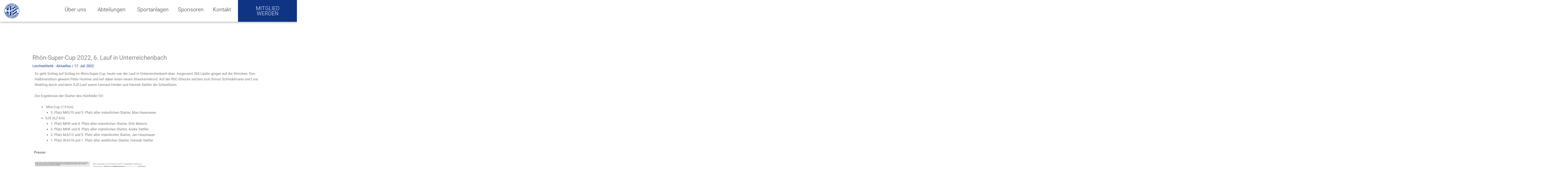

--- FILE ---
content_type: text/html; charset=UTF-8
request_url: https://www.huenfeldersv.de/2022/07/17/rhoen-super-cup-2022-6-lauf-in-unterreichenbach/
body_size: 39033
content:
<!DOCTYPE html>
<html lang="de">
<head>
<meta charset="UTF-8">
<meta name="viewport" content="width=device-width, initial-scale=1">
<link rel="profile" href="https://gmpg.org/xfn/11"> 
<link rel="preload" href="https://www.huenfeldersv.de/wp-content/astra-local-fonts/roboto/KFOmCnqEu92Fr1Mu4mxK.woff2" as="font" type="font/woff2" crossorigin><meta name='robots' content='index, follow, max-image-preview:large, max-snippet:-1, max-video-preview:-1' />
<!-- This site is optimized with the Yoast SEO plugin v26.8 - https://yoast.com/product/yoast-seo-wordpress/ -->
<title>Rhön-Super-Cup 2022, 6. Lauf in Unterreichenbach - Hünfelder Sportverein</title>
<link rel="canonical" href="https://www.huenfeldersv.de/2022/07/17/rhoen-super-cup-2022-6-lauf-in-unterreichenbach/" />
<meta property="og:locale" content="de_DE" />
<meta property="og:type" content="article" />
<meta property="og:title" content="Rhön-Super-Cup 2022, 6. Lauf in Unterreichenbach - Hünfelder Sportverein" />
<meta property="og:description" content="Es geht Schlag auf Schlag im Rhön-Super-Cup, heute war der Lauf in Unterreichenbach dran. Insgesamt 265 Läufer gingen auf die Strecken. Den Halbmarathon gewann Peter [&hellip;]" />
<meta property="og:url" content="https://www.huenfeldersv.de/2022/07/17/rhoen-super-cup-2022-6-lauf-in-unterreichenbach/" />
<meta property="og:site_name" content="Hünfelder Sportverein" />
<meta property="article:published_time" content="2022-07-17T21:34:27+00:00" />
<meta property="article:modified_time" content="2022-10-14T21:44:19+00:00" />
<meta property="og:image" content="https://www.huenfeldersv.de/wp-content/uploads/2022/10/220717-Unterreichenbach.jpg" />
<meta property="og:image:width" content="1624" />
<meta property="og:image:height" content="1080" />
<meta property="og:image:type" content="image/jpeg" />
<meta name="author" content="Rainer Hahn" />
<meta name="twitter:card" content="summary_large_image" />
<meta name="twitter:label1" content="Verfasst von" />
<meta name="twitter:data1" content="Rainer Hahn" />
<meta name="twitter:label2" content="Geschätzte Lesezeit" />
<meta name="twitter:data2" content="1 Minute" />
<script type="application/ld+json" class="yoast-schema-graph">{"@context":"https://schema.org","@graph":[{"@type":"Article","@id":"https://www.huenfeldersv.de/2022/07/17/rhoen-super-cup-2022-6-lauf-in-unterreichenbach/#article","isPartOf":{"@id":"https://www.huenfeldersv.de/2022/07/17/rhoen-super-cup-2022-6-lauf-in-unterreichenbach/"},"author":{"name":"Rainer Hahn","@id":"https://www.huenfeldersv.de/#/schema/person/17a9781100564a9ee2f23d1f021080ab"},"headline":"Rhön-Super-Cup 2022, 6. Lauf in Unterreichenbach","datePublished":"2022-07-17T21:34:27+00:00","dateModified":"2022-10-14T21:44:19+00:00","mainEntityOfPage":{"@id":"https://www.huenfeldersv.de/2022/07/17/rhoen-super-cup-2022-6-lauf-in-unterreichenbach/"},"wordCount":127,"publisher":{"@id":"https://www.huenfeldersv.de/#organization"},"image":{"@id":"https://www.huenfeldersv.de/2022/07/17/rhoen-super-cup-2022-6-lauf-in-unterreichenbach/#primaryimage"},"thumbnailUrl":"https://www.huenfeldersv.de/wp-content/uploads/2022/10/220717-Unterreichenbach.jpg","articleSection":["Leichtathletik - Aktuelles"],"inLanguage":"de"},{"@type":"WebPage","@id":"https://www.huenfeldersv.de/2022/07/17/rhoen-super-cup-2022-6-lauf-in-unterreichenbach/","url":"https://www.huenfeldersv.de/2022/07/17/rhoen-super-cup-2022-6-lauf-in-unterreichenbach/","name":"Rhön-Super-Cup 2022, 6. Lauf in Unterreichenbach - Hünfelder Sportverein","isPartOf":{"@id":"https://www.huenfeldersv.de/#website"},"primaryImageOfPage":{"@id":"https://www.huenfeldersv.de/2022/07/17/rhoen-super-cup-2022-6-lauf-in-unterreichenbach/#primaryimage"},"image":{"@id":"https://www.huenfeldersv.de/2022/07/17/rhoen-super-cup-2022-6-lauf-in-unterreichenbach/#primaryimage"},"thumbnailUrl":"https://www.huenfeldersv.de/wp-content/uploads/2022/10/220717-Unterreichenbach.jpg","datePublished":"2022-07-17T21:34:27+00:00","dateModified":"2022-10-14T21:44:19+00:00","breadcrumb":{"@id":"https://www.huenfeldersv.de/2022/07/17/rhoen-super-cup-2022-6-lauf-in-unterreichenbach/#breadcrumb"},"inLanguage":"de","potentialAction":[{"@type":"ReadAction","target":["https://www.huenfeldersv.de/2022/07/17/rhoen-super-cup-2022-6-lauf-in-unterreichenbach/"]}]},{"@type":"ImageObject","inLanguage":"de","@id":"https://www.huenfeldersv.de/2022/07/17/rhoen-super-cup-2022-6-lauf-in-unterreichenbach/#primaryimage","url":"https://www.huenfeldersv.de/wp-content/uploads/2022/10/220717-Unterreichenbach.jpg","contentUrl":"https://www.huenfeldersv.de/wp-content/uploads/2022/10/220717-Unterreichenbach.jpg","width":1624,"height":1080},{"@type":"BreadcrumbList","@id":"https://www.huenfeldersv.de/2022/07/17/rhoen-super-cup-2022-6-lauf-in-unterreichenbach/#breadcrumb","itemListElement":[{"@type":"ListItem","position":1,"name":"Startseite","item":"https://www.huenfeldersv.de/"},{"@type":"ListItem","position":2,"name":"Rhön-Super-Cup 2022, 6. Lauf in Unterreichenbach"}]},{"@type":"WebSite","@id":"https://www.huenfeldersv.de/#website","url":"https://www.huenfeldersv.de/","name":"Hünfelder Sportverein","description":"","publisher":{"@id":"https://www.huenfeldersv.de/#organization"},"potentialAction":[{"@type":"SearchAction","target":{"@type":"EntryPoint","urlTemplate":"https://www.huenfeldersv.de/?s={search_term_string}"},"query-input":{"@type":"PropertyValueSpecification","valueRequired":true,"valueName":"search_term_string"}}],"inLanguage":"de"},{"@type":"Organization","@id":"https://www.huenfeldersv.de/#organization","name":"Hünfelder Sportverein","url":"https://www.huenfeldersv.de/","logo":{"@type":"ImageObject","inLanguage":"de","@id":"https://www.huenfeldersv.de/#/schema/logo/image/","url":"https://www.huenfeldersv.de/wp-content/uploads/2021/11/HuenfelderSV_Logo.png","contentUrl":"https://www.huenfeldersv.de/wp-content/uploads/2021/11/HuenfelderSV_Logo.png","width":300,"height":300,"caption":"Hünfelder Sportverein"},"image":{"@id":"https://www.huenfeldersv.de/#/schema/logo/image/"}},{"@type":"Person","@id":"https://www.huenfeldersv.de/#/schema/person/17a9781100564a9ee2f23d1f021080ab","name":"Rainer Hahn","image":{"@type":"ImageObject","inLanguage":"de","@id":"https://www.huenfeldersv.de/#/schema/person/image/","url":"https://secure.gravatar.com/avatar/b2d4cc397ff203628003207a9a1063b2f3d1a3d4b2e8d5efbc7f5ebbc06b2d45?s=96&r=g","contentUrl":"https://secure.gravatar.com/avatar/b2d4cc397ff203628003207a9a1063b2f3d1a3d4b2e8d5efbc7f5ebbc06b2d45?s=96&r=g","caption":"Rainer Hahn"},"url":"https://www.huenfeldersv.de/author/rainerhahn/"}]}</script>
<!-- / Yoast SEO plugin. -->
<link rel="alternate" type="application/rss+xml" title="Hünfelder Sportverein &raquo; Feed" href="https://www.huenfeldersv.de/feed/" />
<link rel="alternate" type="application/rss+xml" title="Hünfelder Sportverein &raquo; Kommentar-Feed" href="https://www.huenfeldersv.de/comments/feed/" />
<link rel="alternate" title="oEmbed (JSON)" type="application/json+oembed" href="https://www.huenfeldersv.de/wp-json/oembed/1.0/embed?url=https%3A%2F%2Fwww.huenfeldersv.de%2F2022%2F07%2F17%2Frhoen-super-cup-2022-6-lauf-in-unterreichenbach%2F" />
<link rel="alternate" title="oEmbed (XML)" type="text/xml+oembed" href="https://www.huenfeldersv.de/wp-json/oembed/1.0/embed?url=https%3A%2F%2Fwww.huenfeldersv.de%2F2022%2F07%2F17%2Frhoen-super-cup-2022-6-lauf-in-unterreichenbach%2F&#038;format=xml" />
<style id='wp-img-auto-sizes-contain-inline-css'>
img:is([sizes=auto i],[sizes^="auto," i]){contain-intrinsic-size:3000px 1500px}
/*# sourceURL=wp-img-auto-sizes-contain-inline-css */
</style>
<!-- <link rel='stylesheet' id='astra-theme-css-css' href='https://www.huenfeldersv.de/wp-content/themes/astra/assets/css/minified/main.min.css?ver=4.12.0' media='all' /> -->
<link rel="stylesheet" type="text/css" href="//www.huenfeldersv.de/wp-content/cache/wpfc-minified/f5871uab/h9t9m.css" media="all"/>
<style id='astra-theme-css-inline-css'>
.ast-no-sidebar .entry-content .alignfull {margin-left: calc( -50vw + 50%);margin-right: calc( -50vw + 50%);max-width: 100vw;width: 100vw;}.ast-no-sidebar .entry-content .alignwide {margin-left: calc(-41vw + 50%);margin-right: calc(-41vw + 50%);max-width: unset;width: unset;}.ast-no-sidebar .entry-content .alignfull .alignfull,.ast-no-sidebar .entry-content .alignfull .alignwide,.ast-no-sidebar .entry-content .alignwide .alignfull,.ast-no-sidebar .entry-content .alignwide .alignwide,.ast-no-sidebar .entry-content .wp-block-column .alignfull,.ast-no-sidebar .entry-content .wp-block-column .alignwide{width: 100%;margin-left: auto;margin-right: auto;}.wp-block-gallery,.blocks-gallery-grid {margin: 0;}.wp-block-separator {max-width: 100px;}.wp-block-separator.is-style-wide,.wp-block-separator.is-style-dots {max-width: none;}.entry-content .has-2-columns .wp-block-column:first-child {padding-right: 10px;}.entry-content .has-2-columns .wp-block-column:last-child {padding-left: 10px;}@media (max-width: 782px) {.entry-content .wp-block-columns .wp-block-column {flex-basis: 100%;}.entry-content .has-2-columns .wp-block-column:first-child {padding-right: 0;}.entry-content .has-2-columns .wp-block-column:last-child {padding-left: 0;}}body .entry-content .wp-block-latest-posts {margin-left: 0;}body .entry-content .wp-block-latest-posts li {list-style: none;}.ast-no-sidebar .ast-container .entry-content .wp-block-latest-posts {margin-left: 0;}.ast-header-break-point .entry-content .alignwide {margin-left: auto;margin-right: auto;}.entry-content .blocks-gallery-item img {margin-bottom: auto;}.wp-block-pullquote {border-top: 4px solid #555d66;border-bottom: 4px solid #555d66;color: #40464d;}:root{--ast-post-nav-space:0;--ast-container-default-xlg-padding:6.67em;--ast-container-default-lg-padding:5.67em;--ast-container-default-slg-padding:4.34em;--ast-container-default-md-padding:3.34em;--ast-container-default-sm-padding:6.67em;--ast-container-default-xs-padding:2.4em;--ast-container-default-xxs-padding:1.4em;--ast-code-block-background:#EEEEEE;--ast-comment-inputs-background:#FAFAFA;--ast-normal-container-width:1200px;--ast-narrow-container-width:750px;--ast-blog-title-font-weight:normal;--ast-blog-meta-weight:inherit;--ast-global-color-primary:var(--ast-global-color-5);--ast-global-color-secondary:var(--ast-global-color-4);--ast-global-color-alternate-background:var(--ast-global-color-7);--ast-global-color-subtle-background:var(--ast-global-color-6);--ast-bg-style-guide:var( --ast-global-color-secondary,--ast-global-color-5 );--ast-shadow-style-guide:0px 0px 4px 0 #00000057;--ast-global-dark-bg-style:#fff;--ast-global-dark-lfs:#fbfbfb;--ast-widget-bg-color:#fafafa;--ast-wc-container-head-bg-color:#fbfbfb;--ast-title-layout-bg:#eeeeee;--ast-search-border-color:#e7e7e7;--ast-lifter-hover-bg:#e6e6e6;--ast-gallery-block-color:#000;--srfm-color-input-label:var(--ast-global-color-2);}html{font-size:93.75%;}a,.page-title{color:#103484;}a:hover,a:focus{color:#333333;}body,button,input,select,textarea,.ast-button,.ast-custom-button{font-family:'Roboto',sans-serif;font-weight:400;font-size:15px;font-size:1rem;line-height:var(--ast-body-line-height,1.65em);}blockquote{color:#000000;}h1,h2,h3,h4,h5,h6,.entry-content :where(h1,h2,h3,h4,h5,h6),.site-title,.site-title a{font-family:'Roboto',sans-serif;font-weight:300;}.ast-site-identity .site-title a{color:var(--ast-global-color-2);}.site-title{font-size:35px;font-size:2.3333333333333rem;display:none;}.site-header .site-description{font-size:15px;font-size:1rem;display:none;}.entry-title{font-size:26px;font-size:1.7333333333333rem;}.archive .ast-article-post .ast-article-inner,.blog .ast-article-post .ast-article-inner,.archive .ast-article-post .ast-article-inner:hover,.blog .ast-article-post .ast-article-inner:hover{overflow:hidden;}h1,.entry-content :where(h1){font-size:40px;font-size:2.6666666666667rem;font-weight:300;font-family:'Roboto',sans-serif;line-height:1.4em;}h2,.entry-content :where(h2){font-size:32px;font-size:2.1333333333333rem;font-weight:300;font-family:'Roboto',sans-serif;line-height:1.3em;}h3,.entry-content :where(h3){font-size:26px;font-size:1.7333333333333rem;font-weight:300;font-family:'Roboto',sans-serif;line-height:1.3em;}h4,.entry-content :where(h4){font-size:24px;font-size:1.6rem;line-height:1.2em;font-weight:300;font-family:'Roboto',sans-serif;}h5,.entry-content :where(h5){font-size:20px;font-size:1.3333333333333rem;line-height:1.2em;font-weight:300;font-family:'Roboto',sans-serif;}h6,.entry-content :where(h6){font-size:16px;font-size:1.0666666666667rem;line-height:1.25em;font-weight:300;font-family:'Roboto',sans-serif;}::selection{background-color:#103484;color:#ffffff;}body,h1,h2,h3,h4,h5,h6,.entry-title a,.entry-content :where(h1,h2,h3,h4,h5,h6){color:#333333;}.tagcloud a:hover,.tagcloud a:focus,.tagcloud a.current-item{color:#ffffff;border-color:#103484;background-color:#103484;}input:focus,input[type="text"]:focus,input[type="email"]:focus,input[type="url"]:focus,input[type="password"]:focus,input[type="reset"]:focus,input[type="search"]:focus,textarea:focus{border-color:#103484;}input[type="radio"]:checked,input[type=reset],input[type="checkbox"]:checked,input[type="checkbox"]:hover:checked,input[type="checkbox"]:focus:checked,input[type=range]::-webkit-slider-thumb{border-color:#103484;background-color:#103484;box-shadow:none;}.site-footer a:hover + .post-count,.site-footer a:focus + .post-count{background:#103484;border-color:#103484;}.single .nav-links .nav-previous,.single .nav-links .nav-next{color:#103484;}.entry-meta,.entry-meta *{line-height:1.45;color:#103484;}.entry-meta a:not(.ast-button):hover,.entry-meta a:not(.ast-button):hover *,.entry-meta a:not(.ast-button):focus,.entry-meta a:not(.ast-button):focus *,.page-links > .page-link,.page-links .page-link:hover,.post-navigation a:hover{color:#333333;}#cat option,.secondary .calendar_wrap thead a,.secondary .calendar_wrap thead a:visited{color:#103484;}.secondary .calendar_wrap #today,.ast-progress-val span{background:#103484;}.secondary a:hover + .post-count,.secondary a:focus + .post-count{background:#103484;border-color:#103484;}.calendar_wrap #today > a{color:#ffffff;}.page-links .page-link,.single .post-navigation a{color:#103484;}.ast-search-menu-icon .search-form button.search-submit{padding:0 4px;}.ast-search-menu-icon form.search-form{padding-right:0;}.ast-search-menu-icon.slide-search input.search-field{width:0;}.ast-header-search .ast-search-menu-icon.ast-dropdown-active .search-form,.ast-header-search .ast-search-menu-icon.ast-dropdown-active .search-field:focus{transition:all 0.2s;}.search-form input.search-field:focus{outline:none;}.widget-title,.widget .wp-block-heading{font-size:21px;font-size:1.4rem;color:#333333;}.single .ast-author-details .author-title{color:#333333;}.ast-search-menu-icon.slide-search a:focus-visible:focus-visible,.astra-search-icon:focus-visible,#close:focus-visible,a:focus-visible,.ast-menu-toggle:focus-visible,.site .skip-link:focus-visible,.wp-block-loginout input:focus-visible,.wp-block-search.wp-block-search__button-inside .wp-block-search__inside-wrapper,.ast-header-navigation-arrow:focus-visible,.ast-orders-table__row .ast-orders-table__cell:focus-visible,a#ast-apply-coupon:focus-visible,#ast-apply-coupon:focus-visible,#close:focus-visible,.button.search-submit:focus-visible,#search_submit:focus,.normal-search:focus-visible,.ast-header-account-wrap:focus-visible,.astra-cart-drawer-close:focus,.ast-single-variation:focus,.ast-button:focus,.ast-builder-button-wrap:has(.ast-custom-button-link:focus),.ast-builder-button-wrap .ast-custom-button-link:focus{outline-style:dotted;outline-color:inherit;outline-width:thin;}input:focus,input[type="text"]:focus,input[type="email"]:focus,input[type="url"]:focus,input[type="password"]:focus,input[type="reset"]:focus,input[type="search"]:focus,input[type="number"]:focus,textarea:focus,.wp-block-search__input:focus,[data-section="section-header-mobile-trigger"] .ast-button-wrap .ast-mobile-menu-trigger-minimal:focus,.ast-mobile-popup-drawer.active .menu-toggle-close:focus,#ast-scroll-top:focus,#coupon_code:focus,#ast-coupon-code:focus{border-style:dotted;border-color:inherit;border-width:thin;}input{outline:none;}.ast-logo-title-inline .site-logo-img{padding-right:1em;}.site-logo-img img{ transition:all 0.2s linear;}body .ast-oembed-container > *{position:absolute;top:0;width:100%;height:100%;left:0;}body .wp-block-embed-pocket-casts .ast-oembed-container *{position:unset;}.ast-single-post-featured-section + article {margin-top: 2em;}.site-content .ast-single-post-featured-section img {width: 100%;overflow: hidden;object-fit: cover;}.site > .ast-single-related-posts-container {margin-top: 0;}@media (min-width: 922px) {.ast-desktop .ast-container--narrow {max-width: var(--ast-narrow-container-width);margin: 0 auto;}}@media (max-width:921.9px){#ast-desktop-header{display:none;}}@media (min-width:922px){#ast-mobile-header{display:none;}}@media( max-width: 420px ) {.single .nav-links .nav-previous,.single .nav-links .nav-next {width: 100%;text-align: center;}}.wp-block-buttons.aligncenter{justify-content:center;}@media (max-width:921px){.ast-theme-transparent-header #primary,.ast-theme-transparent-header #secondary{padding:0;}}@media (max-width:921px){.ast-plain-container.ast-no-sidebar #primary{padding:0;}}.ast-plain-container.ast-no-sidebar #primary{margin-top:0;margin-bottom:0;}@media (min-width:1200px){.ast-separate-container.ast-right-sidebar .entry-content .wp-block-image.alignfull,.ast-separate-container.ast-left-sidebar .entry-content .wp-block-image.alignfull,.ast-separate-container.ast-right-sidebar .entry-content .wp-block-cover.alignfull,.ast-separate-container.ast-left-sidebar .entry-content .wp-block-cover.alignfull{margin-left:-6.67em;margin-right:-6.67em;max-width:unset;width:unset;}.ast-separate-container.ast-right-sidebar .entry-content .wp-block-image.alignwide,.ast-separate-container.ast-left-sidebar .entry-content .wp-block-image.alignwide,.ast-separate-container.ast-right-sidebar .entry-content .wp-block-cover.alignwide,.ast-separate-container.ast-left-sidebar .entry-content .wp-block-cover.alignwide{margin-left:-20px;margin-right:-20px;max-width:unset;width:unset;}}@media (min-width:1200px){.wp-block-group .has-background{padding:20px;}}@media (min-width:1200px){.ast-no-sidebar.ast-separate-container .entry-content .wp-block-group.alignwide,.ast-no-sidebar.ast-separate-container .entry-content .wp-block-cover.alignwide{margin-left:-20px;margin-right:-20px;padding-left:20px;padding-right:20px;}.ast-no-sidebar.ast-separate-container .entry-content .wp-block-cover.alignfull,.ast-no-sidebar.ast-separate-container .entry-content .wp-block-group.alignfull{margin-left:-6.67em;margin-right:-6.67em;padding-left:6.67em;padding-right:6.67em;}}@media (min-width:1200px){.wp-block-cover-image.alignwide .wp-block-cover__inner-container,.wp-block-cover.alignwide .wp-block-cover__inner-container,.wp-block-cover-image.alignfull .wp-block-cover__inner-container,.wp-block-cover.alignfull .wp-block-cover__inner-container{width:100%;}}.wp-block-columns{margin-bottom:unset;}.wp-block-image.size-full{margin:2rem 0;}.wp-block-separator.has-background{padding:0;}.wp-block-gallery{margin-bottom:1.6em;}.wp-block-group{padding-top:4em;padding-bottom:4em;}.wp-block-group__inner-container .wp-block-columns:last-child,.wp-block-group__inner-container :last-child,.wp-block-table table{margin-bottom:0;}.blocks-gallery-grid{width:100%;}.wp-block-navigation-link__content{padding:5px 0;}.wp-block-group .wp-block-group .has-text-align-center,.wp-block-group .wp-block-column .has-text-align-center{max-width:100%;}.has-text-align-center{margin:0 auto;}@media (min-width:1200px){.wp-block-cover__inner-container,.alignwide .wp-block-group__inner-container,.alignfull .wp-block-group__inner-container{max-width:1200px;margin:0 auto;}.wp-block-group.alignnone,.wp-block-group.aligncenter,.wp-block-group.alignleft,.wp-block-group.alignright,.wp-block-group.alignwide,.wp-block-columns.alignwide{margin:2rem 0 1rem 0;}}@media (max-width:1200px){.wp-block-group{padding:3em;}.wp-block-group .wp-block-group{padding:1.5em;}.wp-block-columns,.wp-block-column{margin:1rem 0;}}@media (min-width:921px){.wp-block-columns .wp-block-group{padding:2em;}}@media (max-width:544px){.wp-block-cover-image .wp-block-cover__inner-container,.wp-block-cover .wp-block-cover__inner-container{width:unset;}.wp-block-cover,.wp-block-cover-image{padding:2em 0;}.wp-block-group,.wp-block-cover{padding:2em;}.wp-block-media-text__media img,.wp-block-media-text__media video{width:unset;max-width:100%;}.wp-block-media-text.has-background .wp-block-media-text__content{padding:1em;}}.wp-block-image.aligncenter{margin-left:auto;margin-right:auto;}.wp-block-table.aligncenter{margin-left:auto;margin-right:auto;}@media (min-width:544px){.entry-content .wp-block-media-text.has-media-on-the-right .wp-block-media-text__content{padding:0 8% 0 0;}.entry-content .wp-block-media-text .wp-block-media-text__content{padding:0 0 0 8%;}.ast-plain-container .site-content .entry-content .has-custom-content-position.is-position-bottom-left > *,.ast-plain-container .site-content .entry-content .has-custom-content-position.is-position-bottom-right > *,.ast-plain-container .site-content .entry-content .has-custom-content-position.is-position-top-left > *,.ast-plain-container .site-content .entry-content .has-custom-content-position.is-position-top-right > *,.ast-plain-container .site-content .entry-content .has-custom-content-position.is-position-center-right > *,.ast-plain-container .site-content .entry-content .has-custom-content-position.is-position-center-left > *{margin:0;}}@media (max-width:544px){.entry-content .wp-block-media-text .wp-block-media-text__content{padding:8% 0;}.wp-block-media-text .wp-block-media-text__media img{width:auto;max-width:100%;}}.wp-block-button.is-style-outline .wp-block-button__link{border-color:#103484;border-top-width:2px;border-right-width:2px;border-bottom-width:2px;border-left-width:2px;}div.wp-block-button.is-style-outline > .wp-block-button__link:not(.has-text-color),div.wp-block-button.wp-block-button__link.is-style-outline:not(.has-text-color){color:#103484;}.wp-block-button.is-style-outline .wp-block-button__link:hover,.wp-block-buttons .wp-block-button.is-style-outline .wp-block-button__link:focus,.wp-block-buttons .wp-block-button.is-style-outline > .wp-block-button__link:not(.has-text-color):hover,.wp-block-buttons .wp-block-button.wp-block-button__link.is-style-outline:not(.has-text-color):hover{color:#ffffff;background-color:#333333;border-color:#333333;}.post-page-numbers.current .page-link,.ast-pagination .page-numbers.current{color:#ffffff;border-color:#103484;background-color:#103484;}@media (max-width:921px){.wp-block-button.is-style-outline .wp-block-button__link{padding-top:calc(15px - 2px);padding-right:calc(30px - 2px);padding-bottom:calc(15px - 2px);padding-left:calc(30px - 2px);}}@media (max-width:544px){.wp-block-button.is-style-outline .wp-block-button__link{padding-top:calc(15px - 2px);padding-right:calc(30px - 2px);padding-bottom:calc(15px - 2px);padding-left:calc(30px - 2px);}}@media (min-width:544px){.entry-content > .alignleft{margin-right:20px;}.entry-content > .alignright{margin-left:20px;}.wp-block-group.has-background{padding:20px;}}.wp-block-buttons .wp-block-button.is-style-outline .wp-block-button__link.wp-element-button,.ast-outline-button,.wp-block-uagb-buttons-child .uagb-buttons-repeater.ast-outline-button{border-color:#103484;border-top-width:2px;border-right-width:2px;border-bottom-width:2px;border-left-width:2px;font-family:inherit;font-weight:inherit;line-height:1em;}.wp-block-buttons .wp-block-button.is-style-outline > .wp-block-button__link:not(.has-text-color),.wp-block-buttons .wp-block-button.wp-block-button__link.is-style-outline:not(.has-text-color),.ast-outline-button{color:#103484;}.wp-block-button.is-style-outline .wp-block-button__link:hover,.wp-block-buttons .wp-block-button.is-style-outline .wp-block-button__link:focus,.wp-block-buttons .wp-block-button.is-style-outline > .wp-block-button__link:not(.has-text-color):hover,.wp-block-buttons .wp-block-button.wp-block-button__link.is-style-outline:not(.has-text-color):hover,.ast-outline-button:hover,.ast-outline-button:focus,.wp-block-uagb-buttons-child .uagb-buttons-repeater.ast-outline-button:hover,.wp-block-uagb-buttons-child .uagb-buttons-repeater.ast-outline-button:focus{color:#ffffff;background-color:#333333;border-color:#333333;}.wp-block-button .wp-block-button__link.wp-element-button.is-style-outline:not(.has-background),.wp-block-button.is-style-outline>.wp-block-button__link.wp-element-button:not(.has-background),.ast-outline-button{background-color:transparent;}.entry-content[data-ast-blocks-layout] > figure{margin-bottom:1em;}h1.widget-title{font-weight:300;}h2.widget-title{font-weight:300;}h3.widget-title{font-weight:300;}.elementor-widget-container .elementor-loop-container .e-loop-item[data-elementor-type="loop-item"]{width:100%;}@media (max-width:921px){.ast-left-sidebar #content > .ast-container{display:flex;flex-direction:column-reverse;width:100%;}.ast-separate-container .ast-article-post,.ast-separate-container .ast-article-single{padding:1.5em 2.14em;}.ast-author-box img.avatar{margin:20px 0 0 0;}}@media (min-width:922px){.ast-separate-container.ast-right-sidebar #primary,.ast-separate-container.ast-left-sidebar #primary{border:0;}.search-no-results.ast-separate-container #primary{margin-bottom:4em;}}.wp-block-button .wp-block-button__link{color:#ffffff;}.wp-block-button .wp-block-button__link:hover,.wp-block-button .wp-block-button__link:focus{color:#ffffff;background-color:#333333;border-color:#333333;}.elementor-widget-heading h1.elementor-heading-title{line-height:1.4em;}.elementor-widget-heading h2.elementor-heading-title{line-height:1.3em;}.elementor-widget-heading h3.elementor-heading-title{line-height:1.3em;}.elementor-widget-heading h4.elementor-heading-title{line-height:1.2em;}.elementor-widget-heading h5.elementor-heading-title{line-height:1.2em;}.elementor-widget-heading h6.elementor-heading-title{line-height:1.25em;}.wp-block-button .wp-block-button__link{border:none;background-color:#103484;color:#ffffff;font-family:inherit;font-weight:inherit;line-height:1em;padding:15px 30px;}.wp-block-button.is-style-outline .wp-block-button__link{border-style:solid;border-top-width:2px;border-right-width:2px;border-left-width:2px;border-bottom-width:2px;border-color:#103484;padding-top:calc(15px - 2px);padding-right:calc(30px - 2px);padding-bottom:calc(15px - 2px);padding-left:calc(30px - 2px);}@media (max-width:921px){.wp-block-button .wp-block-button__link{border:none;padding:15px 30px;}.wp-block-button.is-style-outline .wp-block-button__link{padding-top:calc(15px - 2px);padding-right:calc(30px - 2px);padding-bottom:calc(15px - 2px);padding-left:calc(30px - 2px);}}@media (max-width:544px){.wp-block-button .wp-block-button__link{border:none;padding:15px 30px;}.wp-block-button.is-style-outline .wp-block-button__link{padding-top:calc(15px - 2px);padding-right:calc(30px - 2px);padding-bottom:calc(15px - 2px);padding-left:calc(30px - 2px);}}.menu-toggle,button,.ast-button,.ast-custom-button,.button,input#submit,input[type="button"],input[type="submit"],input[type="reset"]{border-style:solid;border-top-width:0;border-right-width:0;border-left-width:0;border-bottom-width:0;color:#ffffff;border-color:#103484;background-color:#103484;padding-top:10px;padding-right:40px;padding-bottom:10px;padding-left:40px;font-family:inherit;font-weight:inherit;line-height:1em;}button:focus,.menu-toggle:hover,button:hover,.ast-button:hover,.ast-custom-button:hover .button:hover,.ast-custom-button:hover ,input[type=reset]:hover,input[type=reset]:focus,input#submit:hover,input#submit:focus,input[type="button"]:hover,input[type="button"]:focus,input[type="submit"]:hover,input[type="submit"]:focus{color:#ffffff;background-color:#333333;border-color:#333333;}@media (max-width:921px){.ast-mobile-header-stack .main-header-bar .ast-search-menu-icon{display:inline-block;}.ast-header-break-point.ast-header-custom-item-outside .ast-mobile-header-stack .main-header-bar .ast-search-icon{margin:0;}.ast-comment-avatar-wrap img{max-width:2.5em;}.ast-comment-meta{padding:0 1.8888em 1.3333em;}.ast-separate-container .ast-comment-list li.depth-1{padding:1.5em 2.14em;}.ast-separate-container .comment-respond{padding:2em 2.14em;}}@media (min-width:544px){.ast-container{max-width:100%;}}@media (max-width:544px){.ast-separate-container .ast-article-post,.ast-separate-container .ast-article-single,.ast-separate-container .comments-title,.ast-separate-container .ast-archive-description{padding:1.5em 1em;}.ast-separate-container #content .ast-container{padding-left:0.54em;padding-right:0.54em;}.ast-separate-container .ast-comment-list .bypostauthor{padding:.5em;}.ast-search-menu-icon.ast-dropdown-active .search-field{width:170px;}} #ast-mobile-header .ast-site-header-cart-li a{pointer-events:none;}body,.ast-separate-container{background-color:#ffffff;background-image:none;}.ast-no-sidebar.ast-separate-container .entry-content .alignfull {margin-left: -6.67em;margin-right: -6.67em;width: auto;}@media (max-width: 1200px) {.ast-no-sidebar.ast-separate-container .entry-content .alignfull {margin-left: -2.4em;margin-right: -2.4em;}}@media (max-width: 768px) {.ast-no-sidebar.ast-separate-container .entry-content .alignfull {margin-left: -2.14em;margin-right: -2.14em;}}@media (max-width: 544px) {.ast-no-sidebar.ast-separate-container .entry-content .alignfull {margin-left: -1em;margin-right: -1em;}}.ast-no-sidebar.ast-separate-container .entry-content .alignwide {margin-left: -20px;margin-right: -20px;}.ast-no-sidebar.ast-separate-container .entry-content .wp-block-column .alignfull,.ast-no-sidebar.ast-separate-container .entry-content .wp-block-column .alignwide {margin-left: auto;margin-right: auto;width: 100%;}@media (max-width:921px){.site-title{display:block;}.site-header .site-description{display:none;}h1,.entry-content :where(h1){font-size:30px;}h2,.entry-content :where(h2){font-size:25px;}h3,.entry-content :where(h3){font-size:20px;}}@media (max-width:544px){.site-title{display:block;}.site-header .site-description{display:none;}h1,.entry-content :where(h1){font-size:30px;}h2,.entry-content :where(h2){font-size:25px;}h3,.entry-content :where(h3){font-size:20px;}}@media (max-width:921px){html{font-size:85.5%;}}@media (max-width:544px){html{font-size:85.5%;}}@media (min-width:922px){.ast-container{max-width:1240px;}}@media (min-width:922px){.site-content .ast-container{display:flex;}}@media (max-width:921px){.site-content .ast-container{flex-direction:column;}}@media (min-width:922px){.main-header-menu .sub-menu .menu-item.ast-left-align-sub-menu:hover > .sub-menu,.main-header-menu .sub-menu .menu-item.ast-left-align-sub-menu.focus > .sub-menu{margin-left:-0px;}}.site .comments-area{padding-bottom:3em;}blockquote {padding: 1.2em;}:root .has-ast-global-color-0-color{color:var(--ast-global-color-0);}:root .has-ast-global-color-0-background-color{background-color:var(--ast-global-color-0);}:root .wp-block-button .has-ast-global-color-0-color{color:var(--ast-global-color-0);}:root .wp-block-button .has-ast-global-color-0-background-color{background-color:var(--ast-global-color-0);}:root .has-ast-global-color-1-color{color:var(--ast-global-color-1);}:root .has-ast-global-color-1-background-color{background-color:var(--ast-global-color-1);}:root .wp-block-button .has-ast-global-color-1-color{color:var(--ast-global-color-1);}:root .wp-block-button .has-ast-global-color-1-background-color{background-color:var(--ast-global-color-1);}:root .has-ast-global-color-2-color{color:var(--ast-global-color-2);}:root .has-ast-global-color-2-background-color{background-color:var(--ast-global-color-2);}:root .wp-block-button .has-ast-global-color-2-color{color:var(--ast-global-color-2);}:root .wp-block-button .has-ast-global-color-2-background-color{background-color:var(--ast-global-color-2);}:root .has-ast-global-color-3-color{color:var(--ast-global-color-3);}:root .has-ast-global-color-3-background-color{background-color:var(--ast-global-color-3);}:root .wp-block-button .has-ast-global-color-3-color{color:var(--ast-global-color-3);}:root .wp-block-button .has-ast-global-color-3-background-color{background-color:var(--ast-global-color-3);}:root .has-ast-global-color-4-color{color:var(--ast-global-color-4);}:root .has-ast-global-color-4-background-color{background-color:var(--ast-global-color-4);}:root .wp-block-button .has-ast-global-color-4-color{color:var(--ast-global-color-4);}:root .wp-block-button .has-ast-global-color-4-background-color{background-color:var(--ast-global-color-4);}:root .has-ast-global-color-5-color{color:var(--ast-global-color-5);}:root .has-ast-global-color-5-background-color{background-color:var(--ast-global-color-5);}:root .wp-block-button .has-ast-global-color-5-color{color:var(--ast-global-color-5);}:root .wp-block-button .has-ast-global-color-5-background-color{background-color:var(--ast-global-color-5);}:root .has-ast-global-color-6-color{color:var(--ast-global-color-6);}:root .has-ast-global-color-6-background-color{background-color:var(--ast-global-color-6);}:root .wp-block-button .has-ast-global-color-6-color{color:var(--ast-global-color-6);}:root .wp-block-button .has-ast-global-color-6-background-color{background-color:var(--ast-global-color-6);}:root .has-ast-global-color-7-color{color:var(--ast-global-color-7);}:root .has-ast-global-color-7-background-color{background-color:var(--ast-global-color-7);}:root .wp-block-button .has-ast-global-color-7-color{color:var(--ast-global-color-7);}:root .wp-block-button .has-ast-global-color-7-background-color{background-color:var(--ast-global-color-7);}:root .has-ast-global-color-8-color{color:var(--ast-global-color-8);}:root .has-ast-global-color-8-background-color{background-color:var(--ast-global-color-8);}:root .wp-block-button .has-ast-global-color-8-color{color:var(--ast-global-color-8);}:root .wp-block-button .has-ast-global-color-8-background-color{background-color:var(--ast-global-color-8);}:root{--ast-global-color-0:#0170B9;--ast-global-color-1:#3a3a3a;--ast-global-color-2:#3a3a3a;--ast-global-color-3:#4B4F58;--ast-global-color-4:#F5F5F5;--ast-global-color-5:#FFFFFF;--ast-global-color-6:#E5E5E5;--ast-global-color-7:#424242;--ast-global-color-8:#000000;}:root {--ast-border-color : #dddddd;}.ast-single-entry-banner {-js-display: flex;display: flex;flex-direction: column;justify-content: center;text-align: center;position: relative;background: var(--ast-title-layout-bg);}.ast-single-entry-banner[data-banner-layout="layout-1"] {max-width: 1200px;background: inherit;padding: 20px 0;}.ast-single-entry-banner[data-banner-width-type="custom"] {margin: 0 auto;width: 100%;}.ast-single-entry-banner + .site-content .entry-header {margin-bottom: 0;}.site .ast-author-avatar {--ast-author-avatar-size: ;}a.ast-underline-text {text-decoration: underline;}.ast-container > .ast-terms-link {position: relative;display: block;}a.ast-button.ast-badge-tax {padding: 4px 8px;border-radius: 3px;font-size: inherit;}header.entry-header{text-align:left;}header.entry-header > *:not(:last-child){margin-bottom:10px;}@media (max-width:921px){header.entry-header{text-align:left;}}@media (max-width:544px){header.entry-header{text-align:left;}}.ast-archive-entry-banner {-js-display: flex;display: flex;flex-direction: column;justify-content: center;text-align: center;position: relative;background: var(--ast-title-layout-bg);}.ast-archive-entry-banner[data-banner-width-type="custom"] {margin: 0 auto;width: 100%;}.ast-archive-entry-banner[data-banner-layout="layout-1"] {background: inherit;padding: 20px 0;text-align: left;}body.archive .ast-archive-description{max-width:1200px;width:100%;text-align:left;padding-top:3em;padding-right:3em;padding-bottom:3em;padding-left:3em;}body.archive .ast-archive-description .ast-archive-title,body.archive .ast-archive-description .ast-archive-title *{font-size:40px;font-size:2.6666666666667rem;text-transform:capitalize;}body.archive .ast-archive-description > *:not(:last-child){margin-bottom:10px;}@media (max-width:921px){body.archive .ast-archive-description{text-align:left;}}@media (max-width:544px){body.archive .ast-archive-description{text-align:left;}}.ast-breadcrumbs .trail-browse,.ast-breadcrumbs .trail-items,.ast-breadcrumbs .trail-items li{display:inline-block;margin:0;padding:0;border:none;background:inherit;text-indent:0;text-decoration:none;}.ast-breadcrumbs .trail-browse{font-size:inherit;font-style:inherit;font-weight:inherit;color:inherit;}.ast-breadcrumbs .trail-items{list-style:none;}.trail-items li::after{padding:0 0.3em;content:"\00bb";}.trail-items li:last-of-type::after{display:none;}h1,h2,h3,h4,h5,h6,.entry-content :where(h1,h2,h3,h4,h5,h6){color:#103484;}@media (max-width:921px){.ast-builder-grid-row-container.ast-builder-grid-row-tablet-3-firstrow .ast-builder-grid-row > *:first-child,.ast-builder-grid-row-container.ast-builder-grid-row-tablet-3-lastrow .ast-builder-grid-row > *:last-child{grid-column:1 / -1;}}@media (max-width:544px){.ast-builder-grid-row-container.ast-builder-grid-row-mobile-3-firstrow .ast-builder-grid-row > *:first-child,.ast-builder-grid-row-container.ast-builder-grid-row-mobile-3-lastrow .ast-builder-grid-row > *:last-child{grid-column:1 / -1;}}.ast-builder-layout-element[data-section="title_tagline"]{display:flex;}@media (max-width:921px){.ast-header-break-point .ast-builder-layout-element[data-section="title_tagline"]{display:flex;}}@media (max-width:544px){.ast-header-break-point .ast-builder-layout-element[data-section="title_tagline"]{display:flex;}}.ast-builder-menu-1{font-family:inherit;font-weight:inherit;}.ast-builder-menu-1 .sub-menu,.ast-builder-menu-1 .inline-on-mobile .sub-menu{border-top-width:2px;border-bottom-width:0px;border-right-width:0px;border-left-width:0px;border-color:#103484;border-style:solid;}.ast-builder-menu-1 .sub-menu .sub-menu{top:-2px;}.ast-builder-menu-1 .main-header-menu > .menu-item > .sub-menu,.ast-builder-menu-1 .main-header-menu > .menu-item > .astra-full-megamenu-wrapper{margin-top:0px;}.ast-desktop .ast-builder-menu-1 .main-header-menu > .menu-item > .sub-menu:before,.ast-desktop .ast-builder-menu-1 .main-header-menu > .menu-item > .astra-full-megamenu-wrapper:before{height:calc( 0px + 2px + 5px );}.ast-desktop .ast-builder-menu-1 .menu-item .sub-menu .menu-link{border-style:none;}@media (max-width:921px){.ast-header-break-point .ast-builder-menu-1 .menu-item.menu-item-has-children > .ast-menu-toggle{top:0;}.ast-builder-menu-1 .inline-on-mobile .menu-item.menu-item-has-children > .ast-menu-toggle{right:-15px;}.ast-builder-menu-1 .menu-item-has-children > .menu-link:after{content:unset;}.ast-builder-menu-1 .main-header-menu > .menu-item > .sub-menu,.ast-builder-menu-1 .main-header-menu > .menu-item > .astra-full-megamenu-wrapper{margin-top:0;}}@media (max-width:544px){.ast-header-break-point .ast-builder-menu-1 .menu-item.menu-item-has-children > .ast-menu-toggle{top:0;}.ast-builder-menu-1 .main-header-menu > .menu-item > .sub-menu,.ast-builder-menu-1 .main-header-menu > .menu-item > .astra-full-megamenu-wrapper{margin-top:0;}}.ast-builder-menu-1{display:flex;}@media (max-width:921px){.ast-header-break-point .ast-builder-menu-1{display:flex;}}@media (max-width:544px){.ast-header-break-point .ast-builder-menu-1{display:flex;}}.site-below-footer-wrap{padding-top:20px;padding-bottom:20px;}.site-below-footer-wrap[data-section="section-below-footer-builder"]{background-color:var( --ast-global-color-primary,--ast-global-color-4 );min-height:80px;border-style:solid;border-width:0px;border-top-width:1px;border-top-color:var(--ast-global-color-subtle-background,--ast-global-color-6);}.site-below-footer-wrap[data-section="section-below-footer-builder"] .ast-builder-grid-row{max-width:1200px;min-height:80px;margin-left:auto;margin-right:auto;}.site-below-footer-wrap[data-section="section-below-footer-builder"] .ast-builder-grid-row,.site-below-footer-wrap[data-section="section-below-footer-builder"] .site-footer-section{align-items:flex-start;}.site-below-footer-wrap[data-section="section-below-footer-builder"].ast-footer-row-inline .site-footer-section{display:flex;margin-bottom:0;}.ast-builder-grid-row-full .ast-builder-grid-row{grid-template-columns:1fr;}@media (max-width:921px){.site-below-footer-wrap[data-section="section-below-footer-builder"].ast-footer-row-tablet-inline .site-footer-section{display:flex;margin-bottom:0;}.site-below-footer-wrap[data-section="section-below-footer-builder"].ast-footer-row-tablet-stack .site-footer-section{display:block;margin-bottom:10px;}.ast-builder-grid-row-container.ast-builder-grid-row-tablet-full .ast-builder-grid-row{grid-template-columns:1fr;}}@media (max-width:544px){.site-below-footer-wrap[data-section="section-below-footer-builder"].ast-footer-row-mobile-inline .site-footer-section{display:flex;margin-bottom:0;}.site-below-footer-wrap[data-section="section-below-footer-builder"].ast-footer-row-mobile-stack .site-footer-section{display:block;margin-bottom:10px;}.ast-builder-grid-row-container.ast-builder-grid-row-mobile-full .ast-builder-grid-row{grid-template-columns:1fr;}}.site-below-footer-wrap[data-section="section-below-footer-builder"]{display:grid;}@media (max-width:921px){.ast-header-break-point .site-below-footer-wrap[data-section="section-below-footer-builder"]{display:grid;}}@media (max-width:544px){.ast-header-break-point .site-below-footer-wrap[data-section="section-below-footer-builder"]{display:grid;}}.ast-footer-copyright{text-align:center;}.ast-footer-copyright.site-footer-focus-item {color:#3a3a3a;}@media (max-width:921px){.ast-footer-copyright{text-align:center;}}@media (max-width:544px){.ast-footer-copyright{text-align:center;}}.ast-footer-copyright.ast-builder-layout-element{display:flex;}@media (max-width:921px){.ast-header-break-point .ast-footer-copyright.ast-builder-layout-element{display:flex;}}@media (max-width:544px){.ast-header-break-point .ast-footer-copyright.ast-builder-layout-element{display:flex;}}.elementor-widget-heading .elementor-heading-title{margin:0;}.elementor-page .ast-menu-toggle{color:unset !important;background:unset !important;}.elementor-post.elementor-grid-item.hentry{margin-bottom:0;}.woocommerce div.product .elementor-element.elementor-products-grid .related.products ul.products li.product,.elementor-element .elementor-wc-products .woocommerce[class*='columns-'] ul.products li.product{width:auto;margin:0;float:none;}body .elementor hr{background-color:#ccc;margin:0;}.ast-left-sidebar .elementor-section.elementor-section-stretched,.ast-right-sidebar .elementor-section.elementor-section-stretched{max-width:100%;left:0 !important;}.elementor-posts-container [CLASS*="ast-width-"]{width:100%;}.elementor-template-full-width .ast-container{display:block;}.elementor-screen-only,.screen-reader-text,.screen-reader-text span,.ui-helper-hidden-accessible{top:0 !important;}@media (max-width:544px){.elementor-element .elementor-wc-products .woocommerce[class*="columns-"] ul.products li.product{width:auto;margin:0;}.elementor-element .woocommerce .woocommerce-result-count{float:none;}}.ast-desktop .ast-mega-menu-enabled .ast-builder-menu-1 div:not( .astra-full-megamenu-wrapper) .sub-menu,.ast-builder-menu-1 .inline-on-mobile .sub-menu,.ast-desktop .ast-builder-menu-1 .astra-full-megamenu-wrapper,.ast-desktop .ast-builder-menu-1 .menu-item .sub-menu{box-shadow:0px 4px 10px -2px rgba(0,0,0,0.1);}.ast-desktop .ast-mobile-popup-drawer.active .ast-mobile-popup-inner{max-width:35%;}@media (max-width:921px){.ast-mobile-popup-drawer.active .ast-mobile-popup-inner{max-width:90%;}}@media (max-width:544px){.ast-mobile-popup-drawer.active .ast-mobile-popup-inner{max-width:90%;}}.ast-header-break-point .main-header-bar{border-bottom-width:1px;}@media (min-width:922px){.main-header-bar{border-bottom-width:1px;}}.main-header-menu .menu-item,#astra-footer-menu .menu-item,.main-header-bar .ast-masthead-custom-menu-items{-js-display:flex;display:flex;-webkit-box-pack:center;-webkit-justify-content:center;-moz-box-pack:center;-ms-flex-pack:center;justify-content:center;-webkit-box-orient:vertical;-webkit-box-direction:normal;-webkit-flex-direction:column;-moz-box-orient:vertical;-moz-box-direction:normal;-ms-flex-direction:column;flex-direction:column;}.main-header-menu > .menu-item > .menu-link,#astra-footer-menu > .menu-item > .menu-link{height:100%;-webkit-box-align:center;-webkit-align-items:center;-moz-box-align:center;-ms-flex-align:center;align-items:center;-js-display:flex;display:flex;}.ast-header-break-point .main-navigation ul .menu-item .menu-link .icon-arrow:first-of-type svg{top:.2em;margin-top:0px;margin-left:0px;width:.65em;transform:translate(0,-2px) rotateZ(270deg);}.ast-mobile-popup-content .ast-submenu-expanded > .ast-menu-toggle{transform:rotateX(180deg);overflow-y:auto;}@media (min-width:922px){.ast-builder-menu .main-navigation > ul > li:last-child a{margin-right:0;}}.ast-separate-container .ast-article-inner{background-color:transparent;background-image:none;}.ast-separate-container .ast-article-post{background-color:var(--ast-global-color-5);background-image:none;}@media (max-width:921px){.ast-separate-container .ast-article-post{background-color:var(--ast-global-color-5);background-image:none;}}@media (max-width:544px){.ast-separate-container .ast-article-post{background-color:var(--ast-global-color-5);background-image:none;}}.ast-separate-container .ast-article-single:not(.ast-related-post),.ast-separate-container .error-404,.ast-separate-container .no-results,.single.ast-separate-container.ast-author-meta,.ast-separate-container .related-posts-title-wrapper,.ast-separate-container .comments-count-wrapper,.ast-box-layout.ast-plain-container .site-content,.ast-padded-layout.ast-plain-container .site-content,.ast-separate-container .ast-archive-description,.ast-separate-container .comments-area .comment-respond,.ast-separate-container .comments-area .ast-comment-list li,.ast-separate-container .comments-area .comments-title{background-color:var(--ast-global-color-5);background-image:none;}@media (max-width:921px){.ast-separate-container .ast-article-single:not(.ast-related-post),.ast-separate-container .error-404,.ast-separate-container .no-results,.single.ast-separate-container.ast-author-meta,.ast-separate-container .related-posts-title-wrapper,.ast-separate-container .comments-count-wrapper,.ast-box-layout.ast-plain-container .site-content,.ast-padded-layout.ast-plain-container .site-content,.ast-separate-container .ast-archive-description{background-color:var(--ast-global-color-5);background-image:none;}}@media (max-width:544px){.ast-separate-container .ast-article-single:not(.ast-related-post),.ast-separate-container .error-404,.ast-separate-container .no-results,.single.ast-separate-container.ast-author-meta,.ast-separate-container .related-posts-title-wrapper,.ast-separate-container .comments-count-wrapper,.ast-box-layout.ast-plain-container .site-content,.ast-padded-layout.ast-plain-container .site-content,.ast-separate-container .ast-archive-description{background-color:var(--ast-global-color-5);background-image:none;}}.ast-separate-container.ast-two-container #secondary .widget{background-color:var(--ast-global-color-5);background-image:none;}@media (max-width:921px){.ast-separate-container.ast-two-container #secondary .widget{background-color:var(--ast-global-color-5);background-image:none;}}@media (max-width:544px){.ast-separate-container.ast-two-container #secondary .widget{background-color:var(--ast-global-color-5);background-image:none;}}#ast-scroll-top {display: none;position: fixed;text-align: center;cursor: pointer;z-index: 99;width: 2.1em;height: 2.1em;line-height: 2.1;color: #ffffff;border-radius: 2px;content: "";outline: inherit;}@media (min-width: 769px) {#ast-scroll-top {content: "769";}}#ast-scroll-top .ast-icon.icon-arrow svg {margin-left: 0px;vertical-align: middle;transform: translate(0,-20%) rotate(180deg);width: 1.6em;}.ast-scroll-to-top-right {right: 30px;bottom: 30px;}.ast-scroll-to-top-left {left: 30px;bottom: 30px;}#ast-scroll-top{background-color:#103484;font-size:15px;}@media (max-width:921px){#ast-scroll-top .ast-icon.icon-arrow svg{width:1em;}}.ast-mobile-header-content > *,.ast-desktop-header-content > * {padding: 10px 0;height: auto;}.ast-mobile-header-content > *:first-child,.ast-desktop-header-content > *:first-child {padding-top: 10px;}.ast-mobile-header-content > .ast-builder-menu,.ast-desktop-header-content > .ast-builder-menu {padding-top: 0;}.ast-mobile-header-content > *:last-child,.ast-desktop-header-content > *:last-child {padding-bottom: 0;}.ast-mobile-header-content .ast-search-menu-icon.ast-inline-search label,.ast-desktop-header-content .ast-search-menu-icon.ast-inline-search label {width: 100%;}.ast-desktop-header-content .main-header-bar-navigation .ast-submenu-expanded > .ast-menu-toggle::before {transform: rotateX(180deg);}#ast-desktop-header .ast-desktop-header-content,.ast-mobile-header-content .ast-search-icon,.ast-desktop-header-content .ast-search-icon,.ast-mobile-header-wrap .ast-mobile-header-content,.ast-main-header-nav-open.ast-popup-nav-open .ast-mobile-header-wrap .ast-mobile-header-content,.ast-main-header-nav-open.ast-popup-nav-open .ast-desktop-header-content {display: none;}.ast-main-header-nav-open.ast-header-break-point #ast-desktop-header .ast-desktop-header-content,.ast-main-header-nav-open.ast-header-break-point .ast-mobile-header-wrap .ast-mobile-header-content {display: block;}.ast-desktop .ast-desktop-header-content .astra-menu-animation-slide-up > .menu-item > .sub-menu,.ast-desktop .ast-desktop-header-content .astra-menu-animation-slide-up > .menu-item .menu-item > .sub-menu,.ast-desktop .ast-desktop-header-content .astra-menu-animation-slide-down > .menu-item > .sub-menu,.ast-desktop .ast-desktop-header-content .astra-menu-animation-slide-down > .menu-item .menu-item > .sub-menu,.ast-desktop .ast-desktop-header-content .astra-menu-animation-fade > .menu-item > .sub-menu,.ast-desktop .ast-desktop-header-content .astra-menu-animation-fade > .menu-item .menu-item > .sub-menu {opacity: 1;visibility: visible;}.ast-hfb-header.ast-default-menu-enable.ast-header-break-point .ast-mobile-header-wrap .ast-mobile-header-content .main-header-bar-navigation {width: unset;margin: unset;}.ast-mobile-header-content.content-align-flex-end .main-header-bar-navigation .menu-item-has-children > .ast-menu-toggle,.ast-desktop-header-content.content-align-flex-end .main-header-bar-navigation .menu-item-has-children > .ast-menu-toggle {left: calc( 20px - 0.907em);right: auto;}.ast-mobile-header-content .ast-search-menu-icon,.ast-mobile-header-content .ast-search-menu-icon.slide-search,.ast-desktop-header-content .ast-search-menu-icon,.ast-desktop-header-content .ast-search-menu-icon.slide-search {width: 100%;position: relative;display: block;right: auto;transform: none;}.ast-mobile-header-content .ast-search-menu-icon.slide-search .search-form,.ast-mobile-header-content .ast-search-menu-icon .search-form,.ast-desktop-header-content .ast-search-menu-icon.slide-search .search-form,.ast-desktop-header-content .ast-search-menu-icon .search-form {right: 0;visibility: visible;opacity: 1;position: relative;top: auto;transform: none;padding: 0;display: block;overflow: hidden;}.ast-mobile-header-content .ast-search-menu-icon.ast-inline-search .search-field,.ast-mobile-header-content .ast-search-menu-icon .search-field,.ast-desktop-header-content .ast-search-menu-icon.ast-inline-search .search-field,.ast-desktop-header-content .ast-search-menu-icon .search-field {width: 100%;padding-right: 5.5em;}.ast-mobile-header-content .ast-search-menu-icon .search-submit,.ast-desktop-header-content .ast-search-menu-icon .search-submit {display: block;position: absolute;height: 100%;top: 0;right: 0;padding: 0 1em;border-radius: 0;}.ast-hfb-header.ast-default-menu-enable.ast-header-break-point .ast-mobile-header-wrap .ast-mobile-header-content .main-header-bar-navigation ul .sub-menu .menu-link {padding-left: 30px;}.ast-hfb-header.ast-default-menu-enable.ast-header-break-point .ast-mobile-header-wrap .ast-mobile-header-content .main-header-bar-navigation .sub-menu .menu-item .menu-item .menu-link {padding-left: 40px;}.ast-mobile-popup-drawer.active .ast-mobile-popup-inner{background-color:#ffffff;;}.ast-mobile-header-wrap .ast-mobile-header-content,.ast-desktop-header-content{background-color:#ffffff;;}.ast-mobile-popup-content > *,.ast-mobile-header-content > *,.ast-desktop-popup-content > *,.ast-desktop-header-content > *{padding-top:0px;padding-bottom:0px;}.content-align-flex-start .ast-builder-layout-element{justify-content:flex-start;}.content-align-flex-start .main-header-menu{text-align:left;}.ast-mobile-popup-drawer.active .menu-toggle-close{color:#3a3a3a;}.ast-mobile-header-wrap .ast-primary-header-bar,.ast-primary-header-bar .site-primary-header-wrap{min-height:70px;}.ast-desktop .ast-primary-header-bar .main-header-menu > .menu-item{line-height:70px;}.ast-header-break-point #masthead .ast-mobile-header-wrap .ast-primary-header-bar,.ast-header-break-point #masthead .ast-mobile-header-wrap .ast-below-header-bar,.ast-header-break-point #masthead .ast-mobile-header-wrap .ast-above-header-bar{padding-left:20px;padding-right:20px;}.ast-header-break-point .ast-primary-header-bar{border-bottom-width:1px;border-bottom-color:var( --ast-global-color-subtle-background,--ast-global-color-7 );border-bottom-style:solid;}@media (min-width:922px){.ast-primary-header-bar{border-bottom-width:1px;border-bottom-color:var( --ast-global-color-subtle-background,--ast-global-color-7 );border-bottom-style:solid;}}.ast-primary-header-bar{background-color:var( --ast-global-color-primary,--ast-global-color-4 );}.ast-primary-header-bar{display:block;}@media (max-width:921px){.ast-header-break-point .ast-primary-header-bar{display:grid;}}@media (max-width:544px){.ast-header-break-point .ast-primary-header-bar{display:grid;}}[data-section="section-header-mobile-trigger"] .ast-button-wrap .ast-mobile-menu-trigger-minimal{color:#103484;border:none;background:transparent;}[data-section="section-header-mobile-trigger"] .ast-button-wrap .mobile-menu-toggle-icon .ast-mobile-svg{width:20px;height:20px;fill:#103484;}[data-section="section-header-mobile-trigger"] .ast-button-wrap .mobile-menu-wrap .mobile-menu{color:#103484;}.ast-builder-menu-mobile .main-navigation .menu-item.menu-item-has-children > .ast-menu-toggle{top:0;}.ast-builder-menu-mobile .main-navigation .menu-item-has-children > .menu-link:after{content:unset;}.ast-hfb-header .ast-builder-menu-mobile .main-header-menu,.ast-hfb-header .ast-builder-menu-mobile .main-navigation .menu-item .menu-link,.ast-hfb-header .ast-builder-menu-mobile .main-navigation .menu-item .sub-menu .menu-link{border-style:none;}.ast-builder-menu-mobile .main-navigation .menu-item.menu-item-has-children > .ast-menu-toggle{top:0;}@media (max-width:921px){.ast-builder-menu-mobile .main-navigation .menu-item.menu-item-has-children > .ast-menu-toggle{top:0;}.ast-builder-menu-mobile .main-navigation .menu-item-has-children > .menu-link:after{content:unset;}}@media (max-width:544px){.ast-builder-menu-mobile .main-navigation .menu-item.menu-item-has-children > .ast-menu-toggle{top:0;}}.ast-builder-menu-mobile .main-navigation{display:block;}@media (max-width:921px){.ast-header-break-point .ast-builder-menu-mobile .main-navigation{display:block;}}@media (max-width:544px){.ast-header-break-point .ast-builder-menu-mobile .main-navigation{display:block;}}:root{--e-global-color-astglobalcolor0:#0170B9;--e-global-color-astglobalcolor1:#3a3a3a;--e-global-color-astglobalcolor2:#3a3a3a;--e-global-color-astglobalcolor3:#4B4F58;--e-global-color-astglobalcolor4:#F5F5F5;--e-global-color-astglobalcolor5:#FFFFFF;--e-global-color-astglobalcolor6:#E5E5E5;--e-global-color-astglobalcolor7:#424242;--e-global-color-astglobalcolor8:#000000;}
/*# sourceURL=astra-theme-css-inline-css */
</style>
<!-- <link rel='stylesheet' id='astra-google-fonts-css' href='https://www.huenfeldersv.de/wp-content/astra-local-fonts/astra-local-fonts.css?ver=4.12.0' media='all' /> -->
<link rel="stylesheet" type="text/css" href="//www.huenfeldersv.de/wp-content/cache/wpfc-minified/7mvjq0me/h9t9m.css" media="all"/>
<style id='wp-emoji-styles-inline-css'>
img.wp-smiley, img.emoji {
display: inline !important;
border: none !important;
box-shadow: none !important;
height: 1em !important;
width: 1em !important;
margin: 0 0.07em !important;
vertical-align: -0.1em !important;
background: none !important;
padding: 0 !important;
}
/*# sourceURL=wp-emoji-styles-inline-css */
</style>
<style id='global-styles-inline-css'>
:root{--wp--preset--aspect-ratio--square: 1;--wp--preset--aspect-ratio--4-3: 4/3;--wp--preset--aspect-ratio--3-4: 3/4;--wp--preset--aspect-ratio--3-2: 3/2;--wp--preset--aspect-ratio--2-3: 2/3;--wp--preset--aspect-ratio--16-9: 16/9;--wp--preset--aspect-ratio--9-16: 9/16;--wp--preset--color--black: #000000;--wp--preset--color--cyan-bluish-gray: #abb8c3;--wp--preset--color--white: #ffffff;--wp--preset--color--pale-pink: #f78da7;--wp--preset--color--vivid-red: #cf2e2e;--wp--preset--color--luminous-vivid-orange: #ff6900;--wp--preset--color--luminous-vivid-amber: #fcb900;--wp--preset--color--light-green-cyan: #7bdcb5;--wp--preset--color--vivid-green-cyan: #00d084;--wp--preset--color--pale-cyan-blue: #8ed1fc;--wp--preset--color--vivid-cyan-blue: #0693e3;--wp--preset--color--vivid-purple: #9b51e0;--wp--preset--color--ast-global-color-0: var(--ast-global-color-0);--wp--preset--color--ast-global-color-1: var(--ast-global-color-1);--wp--preset--color--ast-global-color-2: var(--ast-global-color-2);--wp--preset--color--ast-global-color-3: var(--ast-global-color-3);--wp--preset--color--ast-global-color-4: var(--ast-global-color-4);--wp--preset--color--ast-global-color-5: var(--ast-global-color-5);--wp--preset--color--ast-global-color-6: var(--ast-global-color-6);--wp--preset--color--ast-global-color-7: var(--ast-global-color-7);--wp--preset--color--ast-global-color-8: var(--ast-global-color-8);--wp--preset--gradient--vivid-cyan-blue-to-vivid-purple: linear-gradient(135deg,rgb(6,147,227) 0%,rgb(155,81,224) 100%);--wp--preset--gradient--light-green-cyan-to-vivid-green-cyan: linear-gradient(135deg,rgb(122,220,180) 0%,rgb(0,208,130) 100%);--wp--preset--gradient--luminous-vivid-amber-to-luminous-vivid-orange: linear-gradient(135deg,rgb(252,185,0) 0%,rgb(255,105,0) 100%);--wp--preset--gradient--luminous-vivid-orange-to-vivid-red: linear-gradient(135deg,rgb(255,105,0) 0%,rgb(207,46,46) 100%);--wp--preset--gradient--very-light-gray-to-cyan-bluish-gray: linear-gradient(135deg,rgb(238,238,238) 0%,rgb(169,184,195) 100%);--wp--preset--gradient--cool-to-warm-spectrum: linear-gradient(135deg,rgb(74,234,220) 0%,rgb(151,120,209) 20%,rgb(207,42,186) 40%,rgb(238,44,130) 60%,rgb(251,105,98) 80%,rgb(254,248,76) 100%);--wp--preset--gradient--blush-light-purple: linear-gradient(135deg,rgb(255,206,236) 0%,rgb(152,150,240) 100%);--wp--preset--gradient--blush-bordeaux: linear-gradient(135deg,rgb(254,205,165) 0%,rgb(254,45,45) 50%,rgb(107,0,62) 100%);--wp--preset--gradient--luminous-dusk: linear-gradient(135deg,rgb(255,203,112) 0%,rgb(199,81,192) 50%,rgb(65,88,208) 100%);--wp--preset--gradient--pale-ocean: linear-gradient(135deg,rgb(255,245,203) 0%,rgb(182,227,212) 50%,rgb(51,167,181) 100%);--wp--preset--gradient--electric-grass: linear-gradient(135deg,rgb(202,248,128) 0%,rgb(113,206,126) 100%);--wp--preset--gradient--midnight: linear-gradient(135deg,rgb(2,3,129) 0%,rgb(40,116,252) 100%);--wp--preset--font-size--small: 13px;--wp--preset--font-size--medium: 20px;--wp--preset--font-size--large: 36px;--wp--preset--font-size--x-large: 42px;--wp--preset--spacing--20: 0.44rem;--wp--preset--spacing--30: 0.67rem;--wp--preset--spacing--40: 1rem;--wp--preset--spacing--50: 1.5rem;--wp--preset--spacing--60: 2.25rem;--wp--preset--spacing--70: 3.38rem;--wp--preset--spacing--80: 5.06rem;--wp--preset--shadow--natural: 6px 6px 9px rgba(0, 0, 0, 0.2);--wp--preset--shadow--deep: 12px 12px 50px rgba(0, 0, 0, 0.4);--wp--preset--shadow--sharp: 6px 6px 0px rgba(0, 0, 0, 0.2);--wp--preset--shadow--outlined: 6px 6px 0px -3px rgb(255, 255, 255), 6px 6px rgb(0, 0, 0);--wp--preset--shadow--crisp: 6px 6px 0px rgb(0, 0, 0);}:root { --wp--style--global--content-size: var(--wp--custom--ast-content-width-size);--wp--style--global--wide-size: var(--wp--custom--ast-wide-width-size); }:where(body) { margin: 0; }.wp-site-blocks > .alignleft { float: left; margin-right: 2em; }.wp-site-blocks > .alignright { float: right; margin-left: 2em; }.wp-site-blocks > .aligncenter { justify-content: center; margin-left: auto; margin-right: auto; }:where(.wp-site-blocks) > * { margin-block-start: 24px; margin-block-end: 0; }:where(.wp-site-blocks) > :first-child { margin-block-start: 0; }:where(.wp-site-blocks) > :last-child { margin-block-end: 0; }:root { --wp--style--block-gap: 24px; }:root :where(.is-layout-flow) > :first-child{margin-block-start: 0;}:root :where(.is-layout-flow) > :last-child{margin-block-end: 0;}:root :where(.is-layout-flow) > *{margin-block-start: 24px;margin-block-end: 0;}:root :where(.is-layout-constrained) > :first-child{margin-block-start: 0;}:root :where(.is-layout-constrained) > :last-child{margin-block-end: 0;}:root :where(.is-layout-constrained) > *{margin-block-start: 24px;margin-block-end: 0;}:root :where(.is-layout-flex){gap: 24px;}:root :where(.is-layout-grid){gap: 24px;}.is-layout-flow > .alignleft{float: left;margin-inline-start: 0;margin-inline-end: 2em;}.is-layout-flow > .alignright{float: right;margin-inline-start: 2em;margin-inline-end: 0;}.is-layout-flow > .aligncenter{margin-left: auto !important;margin-right: auto !important;}.is-layout-constrained > .alignleft{float: left;margin-inline-start: 0;margin-inline-end: 2em;}.is-layout-constrained > .alignright{float: right;margin-inline-start: 2em;margin-inline-end: 0;}.is-layout-constrained > .aligncenter{margin-left: auto !important;margin-right: auto !important;}.is-layout-constrained > :where(:not(.alignleft):not(.alignright):not(.alignfull)){max-width: var(--wp--style--global--content-size);margin-left: auto !important;margin-right: auto !important;}.is-layout-constrained > .alignwide{max-width: var(--wp--style--global--wide-size);}body .is-layout-flex{display: flex;}.is-layout-flex{flex-wrap: wrap;align-items: center;}.is-layout-flex > :is(*, div){margin: 0;}body .is-layout-grid{display: grid;}.is-layout-grid > :is(*, div){margin: 0;}body{padding-top: 0px;padding-right: 0px;padding-bottom: 0px;padding-left: 0px;}a:where(:not(.wp-element-button)){text-decoration: none;}:root :where(.wp-element-button, .wp-block-button__link){background-color: #32373c;border-width: 0;color: #fff;font-family: inherit;font-size: inherit;font-style: inherit;font-weight: inherit;letter-spacing: inherit;line-height: inherit;padding-top: calc(0.667em + 2px);padding-right: calc(1.333em + 2px);padding-bottom: calc(0.667em + 2px);padding-left: calc(1.333em + 2px);text-decoration: none;text-transform: inherit;}.has-black-color{color: var(--wp--preset--color--black) !important;}.has-cyan-bluish-gray-color{color: var(--wp--preset--color--cyan-bluish-gray) !important;}.has-white-color{color: var(--wp--preset--color--white) !important;}.has-pale-pink-color{color: var(--wp--preset--color--pale-pink) !important;}.has-vivid-red-color{color: var(--wp--preset--color--vivid-red) !important;}.has-luminous-vivid-orange-color{color: var(--wp--preset--color--luminous-vivid-orange) !important;}.has-luminous-vivid-amber-color{color: var(--wp--preset--color--luminous-vivid-amber) !important;}.has-light-green-cyan-color{color: var(--wp--preset--color--light-green-cyan) !important;}.has-vivid-green-cyan-color{color: var(--wp--preset--color--vivid-green-cyan) !important;}.has-pale-cyan-blue-color{color: var(--wp--preset--color--pale-cyan-blue) !important;}.has-vivid-cyan-blue-color{color: var(--wp--preset--color--vivid-cyan-blue) !important;}.has-vivid-purple-color{color: var(--wp--preset--color--vivid-purple) !important;}.has-ast-global-color-0-color{color: var(--wp--preset--color--ast-global-color-0) !important;}.has-ast-global-color-1-color{color: var(--wp--preset--color--ast-global-color-1) !important;}.has-ast-global-color-2-color{color: var(--wp--preset--color--ast-global-color-2) !important;}.has-ast-global-color-3-color{color: var(--wp--preset--color--ast-global-color-3) !important;}.has-ast-global-color-4-color{color: var(--wp--preset--color--ast-global-color-4) !important;}.has-ast-global-color-5-color{color: var(--wp--preset--color--ast-global-color-5) !important;}.has-ast-global-color-6-color{color: var(--wp--preset--color--ast-global-color-6) !important;}.has-ast-global-color-7-color{color: var(--wp--preset--color--ast-global-color-7) !important;}.has-ast-global-color-8-color{color: var(--wp--preset--color--ast-global-color-8) !important;}.has-black-background-color{background-color: var(--wp--preset--color--black) !important;}.has-cyan-bluish-gray-background-color{background-color: var(--wp--preset--color--cyan-bluish-gray) !important;}.has-white-background-color{background-color: var(--wp--preset--color--white) !important;}.has-pale-pink-background-color{background-color: var(--wp--preset--color--pale-pink) !important;}.has-vivid-red-background-color{background-color: var(--wp--preset--color--vivid-red) !important;}.has-luminous-vivid-orange-background-color{background-color: var(--wp--preset--color--luminous-vivid-orange) !important;}.has-luminous-vivid-amber-background-color{background-color: var(--wp--preset--color--luminous-vivid-amber) !important;}.has-light-green-cyan-background-color{background-color: var(--wp--preset--color--light-green-cyan) !important;}.has-vivid-green-cyan-background-color{background-color: var(--wp--preset--color--vivid-green-cyan) !important;}.has-pale-cyan-blue-background-color{background-color: var(--wp--preset--color--pale-cyan-blue) !important;}.has-vivid-cyan-blue-background-color{background-color: var(--wp--preset--color--vivid-cyan-blue) !important;}.has-vivid-purple-background-color{background-color: var(--wp--preset--color--vivid-purple) !important;}.has-ast-global-color-0-background-color{background-color: var(--wp--preset--color--ast-global-color-0) !important;}.has-ast-global-color-1-background-color{background-color: var(--wp--preset--color--ast-global-color-1) !important;}.has-ast-global-color-2-background-color{background-color: var(--wp--preset--color--ast-global-color-2) !important;}.has-ast-global-color-3-background-color{background-color: var(--wp--preset--color--ast-global-color-3) !important;}.has-ast-global-color-4-background-color{background-color: var(--wp--preset--color--ast-global-color-4) !important;}.has-ast-global-color-5-background-color{background-color: var(--wp--preset--color--ast-global-color-5) !important;}.has-ast-global-color-6-background-color{background-color: var(--wp--preset--color--ast-global-color-6) !important;}.has-ast-global-color-7-background-color{background-color: var(--wp--preset--color--ast-global-color-7) !important;}.has-ast-global-color-8-background-color{background-color: var(--wp--preset--color--ast-global-color-8) !important;}.has-black-border-color{border-color: var(--wp--preset--color--black) !important;}.has-cyan-bluish-gray-border-color{border-color: var(--wp--preset--color--cyan-bluish-gray) !important;}.has-white-border-color{border-color: var(--wp--preset--color--white) !important;}.has-pale-pink-border-color{border-color: var(--wp--preset--color--pale-pink) !important;}.has-vivid-red-border-color{border-color: var(--wp--preset--color--vivid-red) !important;}.has-luminous-vivid-orange-border-color{border-color: var(--wp--preset--color--luminous-vivid-orange) !important;}.has-luminous-vivid-amber-border-color{border-color: var(--wp--preset--color--luminous-vivid-amber) !important;}.has-light-green-cyan-border-color{border-color: var(--wp--preset--color--light-green-cyan) !important;}.has-vivid-green-cyan-border-color{border-color: var(--wp--preset--color--vivid-green-cyan) !important;}.has-pale-cyan-blue-border-color{border-color: var(--wp--preset--color--pale-cyan-blue) !important;}.has-vivid-cyan-blue-border-color{border-color: var(--wp--preset--color--vivid-cyan-blue) !important;}.has-vivid-purple-border-color{border-color: var(--wp--preset--color--vivid-purple) !important;}.has-ast-global-color-0-border-color{border-color: var(--wp--preset--color--ast-global-color-0) !important;}.has-ast-global-color-1-border-color{border-color: var(--wp--preset--color--ast-global-color-1) !important;}.has-ast-global-color-2-border-color{border-color: var(--wp--preset--color--ast-global-color-2) !important;}.has-ast-global-color-3-border-color{border-color: var(--wp--preset--color--ast-global-color-3) !important;}.has-ast-global-color-4-border-color{border-color: var(--wp--preset--color--ast-global-color-4) !important;}.has-ast-global-color-5-border-color{border-color: var(--wp--preset--color--ast-global-color-5) !important;}.has-ast-global-color-6-border-color{border-color: var(--wp--preset--color--ast-global-color-6) !important;}.has-ast-global-color-7-border-color{border-color: var(--wp--preset--color--ast-global-color-7) !important;}.has-ast-global-color-8-border-color{border-color: var(--wp--preset--color--ast-global-color-8) !important;}.has-vivid-cyan-blue-to-vivid-purple-gradient-background{background: var(--wp--preset--gradient--vivid-cyan-blue-to-vivid-purple) !important;}.has-light-green-cyan-to-vivid-green-cyan-gradient-background{background: var(--wp--preset--gradient--light-green-cyan-to-vivid-green-cyan) !important;}.has-luminous-vivid-amber-to-luminous-vivid-orange-gradient-background{background: var(--wp--preset--gradient--luminous-vivid-amber-to-luminous-vivid-orange) !important;}.has-luminous-vivid-orange-to-vivid-red-gradient-background{background: var(--wp--preset--gradient--luminous-vivid-orange-to-vivid-red) !important;}.has-very-light-gray-to-cyan-bluish-gray-gradient-background{background: var(--wp--preset--gradient--very-light-gray-to-cyan-bluish-gray) !important;}.has-cool-to-warm-spectrum-gradient-background{background: var(--wp--preset--gradient--cool-to-warm-spectrum) !important;}.has-blush-light-purple-gradient-background{background: var(--wp--preset--gradient--blush-light-purple) !important;}.has-blush-bordeaux-gradient-background{background: var(--wp--preset--gradient--blush-bordeaux) !important;}.has-luminous-dusk-gradient-background{background: var(--wp--preset--gradient--luminous-dusk) !important;}.has-pale-ocean-gradient-background{background: var(--wp--preset--gradient--pale-ocean) !important;}.has-electric-grass-gradient-background{background: var(--wp--preset--gradient--electric-grass) !important;}.has-midnight-gradient-background{background: var(--wp--preset--gradient--midnight) !important;}.has-small-font-size{font-size: var(--wp--preset--font-size--small) !important;}.has-medium-font-size{font-size: var(--wp--preset--font-size--medium) !important;}.has-large-font-size{font-size: var(--wp--preset--font-size--large) !important;}.has-x-large-font-size{font-size: var(--wp--preset--font-size--x-large) !important;}
:root :where(.wp-block-pullquote){font-size: 1.5em;line-height: 1.6;}
/*# sourceURL=global-styles-inline-css */
</style>
<!-- <link rel='stylesheet' id='astra-addon-css-css' href='https://www.huenfeldersv.de/wp-content/uploads/astra-addon/astra-addon-695d1255acd9e2-61398006.css?ver=4.12.0' media='all' /> -->
<link rel="stylesheet" type="text/css" href="//www.huenfeldersv.de/wp-content/cache/wpfc-minified/1etbft2s/h9t9m.css" media="all"/>
<style id='astra-addon-css-inline-css'>
#content:before{content:"921";position:absolute;overflow:hidden;opacity:0;visibility:hidden;}.blog-layout-2{position:relative;}.single .ast-author-details .author-title{color:#103484;}@media (max-width:921px){.single.ast-separate-container .ast-author-meta{padding:1.5em 2.14em;}.single .ast-author-meta .post-author-avatar{margin-bottom:1em;}.ast-separate-container .ast-grid-2 .ast-article-post,.ast-separate-container .ast-grid-3 .ast-article-post,.ast-separate-container .ast-grid-4 .ast-article-post{width:100%;}.ast-separate-container .ast-grid-md-1 .ast-article-post{width:100%;}.ast-separate-container .ast-grid-md-2 .ast-article-post.ast-separate-posts,.ast-separate-container .ast-grid-md-3 .ast-article-post.ast-separate-posts,.ast-separate-container .ast-grid-md-4 .ast-article-post.ast-separate-posts{padding:0 .75em 0;}.blog-layout-1 .post-content,.blog-layout-1 .ast-blog-featured-section{float:none;}.ast-separate-container .ast-article-post.remove-featured-img-padding.has-post-thumbnail .blog-layout-1 .post-content .ast-blog-featured-section:first-child .square .posted-on{margin-top:0;}.ast-separate-container .ast-article-post.remove-featured-img-padding.has-post-thumbnail .blog-layout-1 .post-content .ast-blog-featured-section:first-child .circle .posted-on{margin-top:1em;}.ast-separate-container .ast-article-post.remove-featured-img-padding .blog-layout-1 .post-content .ast-blog-featured-section:first-child .post-thumb-img-content{margin-top:-1.5em;}.ast-separate-container .ast-article-post.remove-featured-img-padding .blog-layout-1 .post-thumb-img-content{margin-left:-2.14em;margin-right:-2.14em;}.ast-separate-container .ast-article-single.remove-featured-img-padding .single-layout-1 .entry-header .post-thumb-img-content:first-child{margin-top:-1.5em;}.ast-separate-container .ast-article-single.remove-featured-img-padding .single-layout-1 .post-thumb-img-content{margin-left:-2.14em;margin-right:-2.14em;}.ast-separate-container.ast-blog-grid-2 .ast-article-post.remove-featured-img-padding.has-post-thumbnail .blog-layout-1 .post-content .ast-blog-featured-section .square .posted-on,.ast-separate-container.ast-blog-grid-3 .ast-article-post.remove-featured-img-padding.has-post-thumbnail .blog-layout-1 .post-content .ast-blog-featured-section .square .posted-on,.ast-separate-container.ast-blog-grid-4 .ast-article-post.remove-featured-img-padding.has-post-thumbnail .blog-layout-1 .post-content .ast-blog-featured-section .square .posted-on{margin-left:-1.5em;margin-right:-1.5em;}.ast-separate-container.ast-blog-grid-2 .ast-article-post.remove-featured-img-padding.has-post-thumbnail .blog-layout-1 .post-content .ast-blog-featured-section .circle .posted-on,.ast-separate-container.ast-blog-grid-3 .ast-article-post.remove-featured-img-padding.has-post-thumbnail .blog-layout-1 .post-content .ast-blog-featured-section .circle .posted-on,.ast-separate-container.ast-blog-grid-4 .ast-article-post.remove-featured-img-padding.has-post-thumbnail .blog-layout-1 .post-content .ast-blog-featured-section .circle .posted-on{margin-left:-0.5em;margin-right:-0.5em;}.ast-separate-container.ast-blog-grid-2 .ast-article-post.remove-featured-img-padding.has-post-thumbnail .blog-layout-1 .post-content .ast-blog-featured-section:first-child .square .posted-on,.ast-separate-container.ast-blog-grid-3 .ast-article-post.remove-featured-img-padding.has-post-thumbnail .blog-layout-1 .post-content .ast-blog-featured-section:first-child .square .posted-on,.ast-separate-container.ast-blog-grid-4 .ast-article-post.remove-featured-img-padding.has-post-thumbnail .blog-layout-1 .post-content .ast-blog-featured-section:first-child .square .posted-on{margin-top:0;}.ast-separate-container.ast-blog-grid-2 .ast-article-post.remove-featured-img-padding.has-post-thumbnail .blog-layout-1 .post-content .ast-blog-featured-section:first-child .circle .posted-on,.ast-separate-container.ast-blog-grid-3 .ast-article-post.remove-featured-img-padding.has-post-thumbnail .blog-layout-1 .post-content .ast-blog-featured-section:first-child .circle .posted-on,.ast-separate-container.ast-blog-grid-4 .ast-article-post.remove-featured-img-padding.has-post-thumbnail .blog-layout-1 .post-content .ast-blog-featured-section:first-child .circle .posted-on{margin-top:1em;}.ast-separate-container.ast-blog-grid-2 .ast-article-post.remove-featured-img-padding .blog-layout-1 .post-content .ast-blog-featured-section:first-child .post-thumb-img-content,.ast-separate-container.ast-blog-grid-3 .ast-article-post.remove-featured-img-padding .blog-layout-1 .post-content .ast-blog-featured-section:first-child .post-thumb-img-content,.ast-separate-container.ast-blog-grid-4 .ast-article-post.remove-featured-img-padding .blog-layout-1 .post-content .ast-blog-featured-section:first-child .post-thumb-img-content{margin-top:-1.5em;}.ast-separate-container.ast-blog-grid-2 .ast-article-post.remove-featured-img-padding .blog-layout-1 .post-thumb-img-content,.ast-separate-container.ast-blog-grid-3 .ast-article-post.remove-featured-img-padding .blog-layout-1 .post-thumb-img-content,.ast-separate-container.ast-blog-grid-4 .ast-article-post.remove-featured-img-padding .blog-layout-1 .post-thumb-img-content{margin-left:-1.5em;margin-right:-1.5em;}.blog-layout-2{display:flex;flex-direction:column-reverse;}.ast-separate-container .blog-layout-3,.ast-separate-container .blog-layout-1{display:block;}.ast-plain-container .ast-grid-2 .ast-article-post,.ast-plain-container .ast-grid-3 .ast-article-post,.ast-plain-container .ast-grid-4 .ast-article-post,.ast-page-builder-template .ast-grid-2 .ast-article-post,.ast-page-builder-template .ast-grid-3 .ast-article-post,.ast-page-builder-template .ast-grid-4 .ast-article-post{width:100%;}.ast-separate-container .ast-blog-layout-4-grid .ast-article-post{display:flex;}}@media (max-width:921px){.ast-separate-container .ast-article-post.remove-featured-img-padding.has-post-thumbnail .blog-layout-1 .post-content .ast-blog-featured-section .square .posted-on{margin-top:0;margin-left:-2.14em;}.ast-separate-container .ast-article-post.remove-featured-img-padding.has-post-thumbnail .blog-layout-1 .post-content .ast-blog-featured-section .circle .posted-on{margin-top:0;margin-left:-1.14em;}}@media (min-width:922px){.ast-separate-container.ast-blog-grid-2 .ast-archive-description,.ast-separate-container.ast-blog-grid-3 .ast-archive-description,.ast-separate-container.ast-blog-grid-4 .ast-archive-description{margin-bottom:1.33333em;}.blog-layout-2.ast-no-thumb .post-content,.blog-layout-3.ast-no-thumb .post-content{width:calc(100% - 5.714285714em);}.blog-layout-2.ast-no-thumb.ast-no-date-box .post-content,.blog-layout-3.ast-no-thumb.ast-no-date-box .post-content{width:100%;}.ast-separate-container .ast-grid-2 .ast-article-post.ast-separate-posts,.ast-separate-container .ast-grid-3 .ast-article-post.ast-separate-posts,.ast-separate-container .ast-grid-4 .ast-article-post.ast-separate-posts{border-bottom:0;}.ast-separate-container .ast-grid-2 > .site-main > .ast-row:before,.ast-separate-container .ast-grid-2 > .site-main > .ast-row:after,.ast-separate-container .ast-grid-3 > .site-main > .ast-row:before,.ast-separate-container .ast-grid-3 > .site-main > .ast-row:after,.ast-separate-container .ast-grid-4 > .site-main > .ast-row:before,.ast-separate-container .ast-grid-4 > .site-main > .ast-row:after{flex-basis:0;width:0;}.ast-separate-container .ast-grid-2 .ast-article-post,.ast-separate-container .ast-grid-3 .ast-article-post,.ast-separate-container .ast-grid-4 .ast-article-post{display:flex;padding:0;}.ast-plain-container .ast-grid-2 > .site-main > .ast-row,.ast-plain-container .ast-grid-3 > .site-main > .ast-row,.ast-plain-container .ast-grid-4 > .site-main > .ast-row,.ast-page-builder-template .ast-grid-2 > .site-main > .ast-row,.ast-page-builder-template .ast-grid-3 > .site-main > .ast-row,.ast-page-builder-template .ast-grid-4 > .site-main > .ast-row{margin-left:-1em;margin-right:-1em;display:flex;flex-flow:row wrap;align-items:stretch;}.ast-plain-container .ast-grid-2 > .site-main > .ast-row:before,.ast-plain-container .ast-grid-2 > .site-main > .ast-row:after,.ast-plain-container .ast-grid-3 > .site-main > .ast-row:before,.ast-plain-container .ast-grid-3 > .site-main > .ast-row:after,.ast-plain-container .ast-grid-4 > .site-main > .ast-row:before,.ast-plain-container .ast-grid-4 > .site-main > .ast-row:after,.ast-page-builder-template .ast-grid-2 > .site-main > .ast-row:before,.ast-page-builder-template .ast-grid-2 > .site-main > .ast-row:after,.ast-page-builder-template .ast-grid-3 > .site-main > .ast-row:before,.ast-page-builder-template .ast-grid-3 > .site-main > .ast-row:after,.ast-page-builder-template .ast-grid-4 > .site-main > .ast-row:before,.ast-page-builder-template .ast-grid-4 > .site-main > .ast-row:after{flex-basis:0;width:0;}.ast-plain-container .ast-grid-2 .ast-article-post,.ast-plain-container .ast-grid-3 .ast-article-post,.ast-plain-container .ast-grid-4 .ast-article-post,.ast-page-builder-template .ast-grid-2 .ast-article-post,.ast-page-builder-template .ast-grid-3 .ast-article-post,.ast-page-builder-template .ast-grid-4 .ast-article-post{display:flex;}.ast-plain-container .ast-grid-2 .ast-article-post:last-child,.ast-plain-container .ast-grid-3 .ast-article-post:last-child,.ast-plain-container .ast-grid-4 .ast-article-post:last-child,.ast-page-builder-template .ast-grid-2 .ast-article-post:last-child,.ast-page-builder-template .ast-grid-3 .ast-article-post:last-child,.ast-page-builder-template .ast-grid-4 .ast-article-post:last-child{margin-bottom:1.5em;}.ast-separate-container .ast-grid-2 > .site-main > .ast-row,.ast-separate-container .ast-grid-3 > .site-main > .ast-row,.ast-separate-container .ast-grid-4 > .site-main > .ast-row{margin-left:0;margin-right:0;display:flex;flex-flow:row wrap;align-items:stretch;}.single .ast-author-meta .ast-author-details{display:flex;}}@media (min-width:922px){.single .post-author-avatar,.single .post-author-bio{float:left;clear:right;}.single .ast-author-meta .post-author-avatar{margin-right:1.33333em;}.single .ast-author-meta .about-author-title-wrapper,.single .ast-author-meta .post-author-bio{text-align:left;}.blog-layout-2 .post-content{padding-right:2em;}.blog-layout-2.ast-no-date-box.ast-no-thumb .post-content{padding-right:0;}.blog-layout-3 .post-content{padding-left:2em;}.blog-layout-3.ast-no-date-box.ast-no-thumb .post-content{padding-left:0;}.ast-separate-container .ast-grid-2 .ast-article-post.ast-separate-posts:nth-child(2n+0),.ast-separate-container .ast-grid-2 .ast-article-post.ast-separate-posts:nth-child(2n+1),.ast-separate-container .ast-grid-3 .ast-article-post.ast-separate-posts:nth-child(2n+0),.ast-separate-container .ast-grid-3 .ast-article-post.ast-separate-posts:nth-child(2n+1),.ast-separate-container .ast-grid-4 .ast-article-post.ast-separate-posts:nth-child(2n+0),.ast-separate-container .ast-grid-4 .ast-article-post.ast-separate-posts:nth-child(2n+1){padding:0 1em 0;}}@media (max-width:544px){.ast-separate-container .ast-grid-sm-1 .ast-article-post{width:100%;}.ast-separate-container .ast-grid-sm-2 .ast-article-post.ast-separate-posts,.ast-separate-container .ast-grid-sm-3 .ast-article-post.ast-separate-posts,.ast-separate-container .ast-grid-sm-4 .ast-article-post.ast-separate-posts{padding:0 .5em 0;}.ast-separate-container .ast-grid-sm-1 .ast-article-post.ast-separate-posts{padding:0;}.ast-separate-container .ast-article-post.remove-featured-img-padding.has-post-thumbnail .blog-layout-1 .post-content .ast-blog-featured-section:first-child .circle .posted-on{margin-top:0.5em;}.ast-separate-container .ast-article-post.remove-featured-img-padding .blog-layout-1 .post-thumb-img-content,.ast-separate-container .ast-article-single.remove-featured-img-padding .single-layout-1 .post-thumb-img-content,.ast-separate-container.ast-blog-grid-2 .ast-article-post.remove-featured-img-padding.has-post-thumbnail .blog-layout-1 .post-content .ast-blog-featured-section .square .posted-on,.ast-separate-container.ast-blog-grid-3 .ast-article-post.remove-featured-img-padding.has-post-thumbnail .blog-layout-1 .post-content .ast-blog-featured-section .square .posted-on,.ast-separate-container.ast-blog-grid-4 .ast-article-post.remove-featured-img-padding.has-post-thumbnail .blog-layout-1 .post-content .ast-blog-featured-section .square .posted-on{margin-left:-1em;margin-right:-1em;}.ast-separate-container.ast-blog-grid-2 .ast-article-post.remove-featured-img-padding.has-post-thumbnail .blog-layout-1 .post-content .ast-blog-featured-section .circle .posted-on,.ast-separate-container.ast-blog-grid-3 .ast-article-post.remove-featured-img-padding.has-post-thumbnail .blog-layout-1 .post-content .ast-blog-featured-section .circle .posted-on,.ast-separate-container.ast-blog-grid-4 .ast-article-post.remove-featured-img-padding.has-post-thumbnail .blog-layout-1 .post-content .ast-blog-featured-section .circle .posted-on{margin-left:-0.5em;margin-right:-0.5em;}.ast-separate-container.ast-blog-grid-2 .ast-article-post.remove-featured-img-padding.has-post-thumbnail .blog-layout-1 .post-content .ast-blog-featured-section:first-child .circle .posted-on,.ast-separate-container.ast-blog-grid-3 .ast-article-post.remove-featured-img-padding.has-post-thumbnail .blog-layout-1 .post-content .ast-blog-featured-section:first-child .circle .posted-on,.ast-separate-container.ast-blog-grid-4 .ast-article-post.remove-featured-img-padding.has-post-thumbnail .blog-layout-1 .post-content .ast-blog-featured-section:first-child .circle .posted-on{margin-top:0.5em;}.ast-separate-container.ast-blog-grid-2 .ast-article-post.remove-featured-img-padding .blog-layout-1 .post-content .ast-blog-featured-section:first-child .post-thumb-img-content,.ast-separate-container.ast-blog-grid-3 .ast-article-post.remove-featured-img-padding .blog-layout-1 .post-content .ast-blog-featured-section:first-child .post-thumb-img-content,.ast-separate-container.ast-blog-grid-4 .ast-article-post.remove-featured-img-padding .blog-layout-1 .post-content .ast-blog-featured-section:first-child .post-thumb-img-content{margin-top:-1.33333em;}.ast-separate-container.ast-blog-grid-2 .ast-article-post.remove-featured-img-padding .blog-layout-1 .post-thumb-img-content,.ast-separate-container.ast-blog-grid-3 .ast-article-post.remove-featured-img-padding .blog-layout-1 .post-thumb-img-content,.ast-separate-container.ast-blog-grid-4 .ast-article-post.remove-featured-img-padding .blog-layout-1 .post-thumb-img-content{margin-left:-1em;margin-right:-1em;}.ast-separate-container .ast-grid-2 .ast-article-post .blog-layout-1,.ast-separate-container .ast-grid-2 .ast-article-post .blog-layout-2,.ast-separate-container .ast-grid-2 .ast-article-post .blog-layout-3{padding:1.33333em 1em;}.ast-separate-container .ast-grid-3 .ast-article-post .blog-layout-1,.ast-separate-container .ast-grid-4 .ast-article-post .blog-layout-1{padding:1.33333em 1em;}.single.ast-separate-container .ast-author-meta{padding:1.5em 1em;}}@media (max-width:544px){.ast-separate-container .ast-article-post.remove-featured-img-padding.has-post-thumbnail .blog-layout-1 .post-content .ast-blog-featured-section .square .posted-on{margin-left:-1em;}.ast-separate-container .ast-article-post.remove-featured-img-padding.has-post-thumbnail .blog-layout-1 .post-content .ast-blog-featured-section .circle .posted-on{margin-left:-0.5em;}}@media (min-width:922px){.ast-hide-display-device-desktop{display:none;}[class^="astra-advanced-hook-"] .wp-block-query .wp-block-post-template .wp-block-post{width:100%;}}@media (min-width:545px) and (max-width:921px){.ast-hide-display-device-tablet{display:none;}}@media (max-width:544px){.ast-hide-display-device-mobile{display:none;}}.ast-article-post .ast-date-meta .posted-on,.ast-article-post .ast-date-meta .posted-on *{background:#103484;color:#ffffff;}.ast-article-post .ast-date-meta .posted-on .date-month,.ast-article-post .ast-date-meta .posted-on .date-year{color:#ffffff;}.ast-loader > div{background-color:#103484;}.ast-blog-featured-section.ast-blog-single-element{float:left;}.ast-pagination .page-numbers{color:#333333;border-color:#103484;}.ast-pagination .page-numbers.current,.ast-pagination .page-numbers:focus,.ast-pagination .page-numbers:hover{color:#ffffff;background-color:#103484;border-color:#103484;}.ast-load-more {cursor: pointer;display: none;border: 2px solid var(--ast-border-color);transition: all 0.2s linear;color: #000;}.ast-load-more.active {display: inline-block;padding: 0 1.5em;line-height: 3em;}.ast-load-more.no-more:hover {border-color: var(--ast-border-color);color: #000;}.ast-load-more.no-more:hover {background-color: inherit;}.ast-header-search .ast-search-menu-icon .search-field{border-radius:2px;}.ast-header-search .ast-search-menu-icon .search-submit{border-radius:2px;}.ast-header-search .ast-search-menu-icon .search-form{border-top-width:1px;border-bottom-width:1px;border-left-width:1px;border-right-width:1px;border-color:#ddd;border-radius:2px;}@media (min-width:922px){.ast-container{max-width:1240px;}}@media (min-width:993px){.ast-container{max-width:1240px;}}@media (min-width:1201px){.ast-container{max-width:1240px;}}@media (max-width:921px){.ast-separate-container .ast-article-post,.ast-separate-container .ast-article-single,.ast-separate-container .ast-comment-list li.depth-1,.ast-separate-container .comment-respond .ast-separate-container .ast-related-posts-wrap,.single.ast-separate-container .ast-author-details{padding-top:1.5em;padding-bottom:1.5em;}.ast-separate-container .ast-article-post,.ast-separate-container .ast-article-single,.ast-separate-container .comments-count-wrapper,.ast-separate-container .ast-comment-list li.depth-1,.ast-separate-container .comment-respond,.ast-separate-container .related-posts-title-wrapper,.ast-separate-container .related-posts-title-wrapper .single.ast-separate-container .about-author-title-wrapper,.ast-separate-container .ast-related-posts-wrap,.single.ast-separate-container .ast-author-details,.ast-separate-container .ast-single-related-posts-container{padding-right:2.14em;padding-left:2.14em;}.ast-narrow-container .ast-article-post,.ast-narrow-container .ast-article-single,.ast-narrow-container .ast-comment-list li.depth-1,.ast-narrow-container .comment-respond,.ast-narrow-container .ast-related-posts-wrap,.ast-narrow-container .ast-single-related-posts-container,.single.ast-narrow-container .ast-author-details{padding-top:1.5em;padding-bottom:1.5em;}.ast-narrow-container .ast-article-post,.ast-narrow-container .ast-article-single,.ast-narrow-container .comments-count-wrapper,.ast-narrow-container .ast-comment-list li.depth-1,.ast-narrow-container .comment-respond,.ast-narrow-container .related-posts-title-wrapper,.ast-narrow-container .related-posts-title-wrapper,.single.ast-narrow-container .about-author-title-wrapper,.ast-narrow-container .ast-related-posts-wrap,.ast-narrow-container .ast-single-related-posts-container,.single.ast-narrow-container .ast-author-details{padding-right:2.14em;padding-left:2.14em;}.ast-separate-container.ast-right-sidebar #primary,.ast-separate-container.ast-left-sidebar #primary,.ast-separate-container #primary,.ast-plain-container #primary,.ast-narrow-container #primary{margin-top:1.5em;margin-bottom:1.5em;}.ast-left-sidebar #primary,.ast-right-sidebar #primary,.ast-separate-container.ast-right-sidebar #primary,.ast-separate-container.ast-left-sidebar #primary,.ast-separate-container #primary,.ast-narrow-container #primary{padding-left:0em;padding-right:0em;}.ast-no-sidebar.ast-separate-container .entry-content .alignfull,.ast-no-sidebar.ast-narrow-container .entry-content .alignfull{margin-right:-2.14em;margin-left:-2.14em;}}@media (max-width:544px){.ast-separate-container .ast-article-post,.ast-separate-container .ast-article-single,.ast-separate-container .ast-comment-list li.depth-1,.ast-separate-container .comment-respond,.ast-separate-container .ast-related-posts-wrap,.single.ast-separate-container .ast-author-details{padding-top:1.5em;padding-bottom:1.5em;}.ast-narrow-container .ast-article-post,.ast-narrow-container .ast-article-single,.ast-narrow-container .ast-comment-list li.depth-1,.ast-narrow-container .comment-respond,.ast-narrow-container .ast-related-posts-wrap,.ast-narrow-container .ast-single-related-posts-container,.single.ast-narrow-container .ast-author-details{padding-top:1.5em;padding-bottom:1.5em;}.ast-separate-container .ast-article-post,.ast-separate-container .ast-article-single,.ast-separate-container .comments-count-wrapper,.ast-separate-container .ast-comment-list li.depth-1,.ast-separate-container .comment-respond,.ast-separate-container .related-posts-title-wrapper,.ast-separate-container .related-posts-title-wrapper,.single.ast-separate-container .about-author-title-wrapper,.ast-separate-container .ast-related-posts-wrap,.single.ast-separate-container .ast-author-details{padding-right:1em;padding-left:1em;}.ast-narrow-container .ast-article-post,.ast-narrow-container .ast-article-single,.ast-narrow-container .comments-count-wrapper,.ast-narrow-container .ast-comment-list li.depth-1,.ast-narrow-container .comment-respond,.ast-narrow-container .related-posts-title-wrapper,.ast-narrow-container .related-posts-title-wrapper,.single.ast-narrow-container .about-author-title-wrapper,.ast-narrow-container .ast-related-posts-wrap,.ast-narrow-container .ast-single-related-posts-container,.single.ast-narrow-container .ast-author-details{padding-right:1em;padding-left:1em;}.ast-no-sidebar.ast-separate-container .entry-content .alignfull,.ast-no-sidebar.ast-narrow-container .entry-content .alignfull{margin-right:-1em;margin-left:-1em;}}.ast-header-break-point .main-header-bar .main-header-bar-navigation .menu-item-has-children > .ast-menu-toggle{top:0px;right:calc( 20px - 0.907em );}.ast-flyout-menu-enable.ast-header-break-point .main-header-bar .main-header-bar-navigation .main-header-menu > .menu-item-has-children > .ast-menu-toggle{right:calc( 20px - 0.907em );}@media (max-width:544px){.ast-header-break-point .header-main-layout-2 .site-branding,.ast-header-break-point .ast-mobile-header-stack .ast-mobile-menu-buttons{padding-bottom:0px;}}@media (max-width:921px){.ast-separate-container.ast-two-container #secondary .widget,.ast-separate-container #secondary .widget{margin-bottom:1.5em;}}@media (max-width:921px){.ast-separate-container #primary,.ast-narrow-container #primary{padding-top:0px;}}@media (max-width:921px){.ast-separate-container #primary,.ast-narrow-container #primary{padding-bottom:0px;}}.ast-builder-menu-1 .main-header-menu.submenu-with-border .astra-megamenu,.ast-builder-menu-1 .main-header-menu.submenu-with-border .astra-full-megamenu-wrapper{border-top-width:2px;border-bottom-width:0px;border-right-width:0px;border-left-width:0px;border-style:solid;}@media (max-width:921px){.ast-header-break-point .ast-builder-menu-1 .main-header-menu .sub-menu > .menu-item > .menu-link{padding-top:0px;padding-bottom:0px;padding-left:30px;padding-right:20px;}.ast-header-break-point .ast-builder-menu-1 .sub-menu .menu-item.menu-item-has-children > .ast-menu-toggle{top:0px;right:calc( 20px - 0.907em );}}@media (max-width:544px){.ast-header-break-point .ast-builder-menu-1 .sub-menu .menu-item.menu-item-has-children > .ast-menu-toggle{top:0px;}}[CLASS*="-sticky-header-active"] .ast-header-sticked [data-section="section-header-mobile-trigger"] .ast-button-wrap .mobile-menu-toggle-icon .ast-mobile-svg{fill:#103484;}[CLASS*="-sticky-header-active"] .ast-header-sticked [data-section="section-header-mobile-trigger"] .ast-button-wrap .mobile-menu-wrap .mobile-menu{color:#103484;}[CLASS*="-sticky-header-active"] .ast-header-sticked [data-section="section-header-mobile-trigger"] .ast-button-wrap .ast-mobile-menu-trigger-minimal{background:transparent;}.site-title,.site-title a{font-weight:300;font-family:'Roboto',sans-serif;line-height:1.23em;}.widget-area.secondary .sidebar-main .wp-block-heading,#secondary .widget-title{font-weight:300;font-family:'Roboto',sans-serif;line-height:1.23em;}.blog .entry-title,.blog .entry-title a,.archive .entry-title,.archive .entry-title a,.search .entry-title,.search .entry-title a{font-family:'Roboto',sans-serif;font-weight:300;line-height:1.23em;}h4.widget-title{font-weight:300;}h5.widget-title{font-weight:300;}h6.widget-title{font-weight:300;}.elementor-widget-heading h4.elementor-heading-title{line-height:1.2em;}.elementor-widget-heading h5.elementor-heading-title{line-height:1.2em;}.elementor-widget-heading h6.elementor-heading-title{line-height:1.25em;}.ast-hfb-header.ast-desktop .ast-builder-menu-1 .main-header-menu .menu-item.menu-item-heading > .menu-link{font-weight:700;}.ast-desktop .ast-mm-widget-content .ast-mm-widget-item{padding:0;}.ast-header-break-point .menu-text + .icon-arrow,.ast-desktop .menu-link > .icon-arrow:first-child,.ast-header-break-point .main-header-menu > .menu-item > .menu-link .icon-arrow,.ast-header-break-point .astra-mm-highlight-label + .icon-arrow{display:none;}.ast-advanced-headers-layout.ast-advanced-headers-layout-2 .ast-container{flex-direction:column;}.ast-advanced-headers-different-logo .advanced-header-logo,.ast-header-break-point .ast-has-mobile-header-logo .advanced-header-logo{display:inline-block;}.ast-header-break-point.ast-advanced-headers-different-logo .ast-has-mobile-header-logo .ast-mobile-header-logo{display:none;}.ast-advanced-headers-layout{width:100%;}.ast-header-break-point .ast-advanced-headers-parallax{background-attachment:fixed;}
/*# sourceURL=astra-addon-css-inline-css */
</style>
<!-- <link rel='stylesheet' id='elementor-frontend-css' href='https://www.huenfeldersv.de/wp-content/plugins/elementor/assets/css/frontend.min.css?ver=3.34.2' media='all' /> -->
<link rel="stylesheet" type="text/css" href="//www.huenfeldersv.de/wp-content/cache/wpfc-minified/d4fi684z/h9t9m.css" media="all"/>
<link rel='stylesheet' id='elementor-post-45220-css' href='https://www.huenfeldersv.de/wp-content/uploads/elementor/css/post-45220.css?ver=1768960137' media='all' />
<link rel='stylesheet' id='elementor-post-829-css' href='https://www.huenfeldersv.de/wp-content/uploads/elementor/css/post-829.css?ver=1768960137' media='all' />
<link rel='stylesheet' id='elementor-post-409-css' href='https://www.huenfeldersv.de/wp-content/uploads/elementor/css/post-409.css?ver=1768960106' media='all' />
<!-- <link rel='stylesheet' id='borlabs-cookie-css' href='https://www.huenfeldersv.de/wp-content/cache/borlabs-cookie/borlabs-cookie_1_de.css?ver=2.3.6-24' media='all' /> -->
<!-- <link rel='stylesheet' id='hunfelder-sv-theme-css-css' href='https://www.huenfeldersv.de/wp-content/themes/astra-child/style.css?ver=1.0.0' media='all' /> -->
<!-- <link rel='stylesheet' id='elementor-icons-css' href='https://www.huenfeldersv.de/wp-content/plugins/elementor/assets/lib/eicons/css/elementor-icons.min.css?ver=5.46.0' media='all' /> -->
<link rel="stylesheet" type="text/css" href="//www.huenfeldersv.de/wp-content/cache/wpfc-minified/1031vcui/h9t9m.css" media="all"/>
<link rel='stylesheet' id='elementor-post-8-css' href='https://www.huenfeldersv.de/wp-content/uploads/elementor/css/post-8.css?ver=1768960106' media='all' />
<!-- <link rel='stylesheet' id='uael-frontend-css' href='https://www.huenfeldersv.de/wp-content/plugins/ultimate-elementor/assets/min-css/uael-frontend.min.css?ver=1.42.3' media='all' /> -->
<!-- <link rel='stylesheet' id='uael-teammember-social-icons-css' href='https://www.huenfeldersv.de/wp-content/plugins/elementor/assets/css/widget-social-icons.min.css?ver=3.24.0' media='all' /> -->
<!-- <link rel='stylesheet' id='uael-social-share-icons-brands-css' href='https://www.huenfeldersv.de/wp-content/plugins/elementor/assets/lib/font-awesome/css/brands.css?ver=5.15.3' media='all' /> -->
<!-- <link rel='stylesheet' id='uael-social-share-icons-fontawesome-css' href='https://www.huenfeldersv.de/wp-content/plugins/elementor/assets/lib/font-awesome/css/fontawesome.css?ver=5.15.3' media='all' /> -->
<!-- <link rel='stylesheet' id='uael-nav-menu-icons-css' href='https://www.huenfeldersv.de/wp-content/plugins/elementor/assets/lib/font-awesome/css/solid.css?ver=5.15.3' media='all' /> -->
<!-- <link rel='stylesheet' id='swiper-css' href='https://www.huenfeldersv.de/wp-content/plugins/elementor/assets/lib/swiper/v8/css/swiper.min.css?ver=8.4.5' media='all' /> -->
<!-- <link rel='stylesheet' id='e-swiper-css' href='https://www.huenfeldersv.de/wp-content/plugins/elementor/assets/css/conditionals/e-swiper.min.css?ver=3.34.2' media='all' /> -->
<!-- <link rel='stylesheet' id='widget-gallery-css' href='https://www.huenfeldersv.de/wp-content/plugins/elementor-pro/assets/css/widget-gallery.min.css?ver=3.34.1' media='all' /> -->
<!-- <link rel='stylesheet' id='elementor-gallery-css' href='https://www.huenfeldersv.de/wp-content/plugins/elementor/assets/lib/e-gallery/css/e-gallery.min.css?ver=1.2.0' media='all' /> -->
<!-- <link rel='stylesheet' id='e-transitions-css' href='https://www.huenfeldersv.de/wp-content/plugins/elementor-pro/assets/css/conditionals/transitions.min.css?ver=3.34.1' media='all' /> -->
<link rel="stylesheet" type="text/css" href="//www.huenfeldersv.de/wp-content/cache/wpfc-minified/d7u9q4bo/hci7h.css" media="all"/>
<link rel='stylesheet' id='elementor-post-18409-css' href='https://www.huenfeldersv.de/wp-content/uploads/elementor/css/post-18409.css?ver=1768972236' media='all' />
<!-- <link rel='stylesheet' id='bdt-uikit-css' href='https://www.huenfeldersv.de/wp-content/plugins/bdthemes-element-pack/assets/css/bdt-uikit.css?ver=3.21.7' media='all' /> -->
<!-- <link rel='stylesheet' id='ep-helper-css' href='https://www.huenfeldersv.de/wp-content/plugins/bdthemes-element-pack/assets/css/ep-helper.css?ver=9.0.5' media='all' /> -->
<!-- <link rel='stylesheet' id='elementor-icons-shared-0-css' href='https://www.huenfeldersv.de/wp-content/plugins/elementor/assets/lib/font-awesome/css/fontawesome.min.css?ver=5.15.3' media='all' /> -->
<!-- <link rel='stylesheet' id='elementor-icons-fa-solid-css' href='https://www.huenfeldersv.de/wp-content/plugins/elementor/assets/lib/font-awesome/css/solid.min.css?ver=5.15.3' media='all' /> -->
<!-- <link rel='stylesheet' id='elementor-icons-fa-regular-css' href='https://www.huenfeldersv.de/wp-content/plugins/elementor/assets/lib/font-awesome/css/regular.min.css?ver=5.15.3' media='all' /> -->
<link rel="stylesheet" type="text/css" href="//www.huenfeldersv.de/wp-content/cache/wpfc-minified/qsjs44r8/h9xjz.css" media="all"/>
<script src='//www.huenfeldersv.de/wp-content/cache/wpfc-minified/7n8erqko/h9t9m.js' type="text/javascript"></script>
<!-- <script src="https://www.huenfeldersv.de/wp-includes/js/jquery/jquery.min.js?ver=3.7.1" id="jquery-core-js"></script> -->
<!-- <script src="https://www.huenfeldersv.de/wp-includes/js/jquery/jquery-migrate.min.js?ver=3.4.1" id="jquery-migrate-js"></script> -->
<!-- <script src="https://www.huenfeldersv.de/wp-content/themes/astra/assets/js/minified/flexibility.min.js?ver=4.12.0" id="astra-flexibility-js"></script> -->
<script id="astra-flexibility-js-after">
typeof flexibility !== "undefined" && flexibility(document.documentElement);
//# sourceURL=astra-flexibility-js-after
</script>
<link rel="https://api.w.org/" href="https://www.huenfeldersv.de/wp-json/" /><link rel="alternate" title="JSON" type="application/json" href="https://www.huenfeldersv.de/wp-json/wp/v2/posts/18409" /><link rel="EditURI" type="application/rsd+xml" title="RSD" href="https://www.huenfeldersv.de/xmlrpc.php?rsd" />
<meta name="generator" content="WordPress 6.9" />
<link rel='shortlink' href='https://www.huenfeldersv.de/?p=18409' />
<meta name="generator" content="Elementor 3.34.2; features: additional_custom_breakpoints; settings: css_print_method-external, google_font-enabled, font_display-block">
<style>.recentcomments a{display:inline !important;padding:0 !important;margin:0 !important;}</style>			<style>
.e-con.e-parent:nth-of-type(n+4):not(.e-lazyloaded):not(.e-no-lazyload),
.e-con.e-parent:nth-of-type(n+4):not(.e-lazyloaded):not(.e-no-lazyload) * {
background-image: none !important;
}
@media screen and (max-height: 1024px) {
.e-con.e-parent:nth-of-type(n+3):not(.e-lazyloaded):not(.e-no-lazyload),
.e-con.e-parent:nth-of-type(n+3):not(.e-lazyloaded):not(.e-no-lazyload) * {
background-image: none !important;
}
}
@media screen and (max-height: 640px) {
.e-con.e-parent:nth-of-type(n+2):not(.e-lazyloaded):not(.e-no-lazyload),
.e-con.e-parent:nth-of-type(n+2):not(.e-lazyloaded):not(.e-no-lazyload) * {
background-image: none !important;
}
}
</style>
<link rel="icon" href="https://www.huenfeldersv.de/wp-content/uploads/2021/11/Favicon-HuenfelderSV.png" sizes="32x32" />
<link rel="icon" href="https://www.huenfeldersv.de/wp-content/uploads/2021/11/Favicon-HuenfelderSV.png" sizes="192x192" />
<link rel="apple-touch-icon" href="https://www.huenfeldersv.de/wp-content/uploads/2021/11/Favicon-HuenfelderSV.png" />
<meta name="msapplication-TileImage" content="https://www.huenfeldersv.de/wp-content/uploads/2021/11/Favicon-HuenfelderSV.png" />
<style id="wp-custom-css">
/* Startseite Nav */
#nav-startseite .elementor-widget-container .uael-nav-menu__layout-horizontal {box-shadow: 0px 0px 10px 0px rgb(0 0 0 / 50%);}
/* Drehung Text */
#drehung {transform: rotate(-90deg);}
/* tabellen */
table thead>tr {background-color: #103484;}
table thead>tr th {color: white;}
table tbody tr:hover {background-color: #ececec;}
#gymnastik-tabelle .elementor-widget-container table tbody tr td {border-style: none; border-bottom: 1px solid rgba(16, 52, 132, 0.3);}
#gymnastik-tabelle .elementor-widget-container table {border-style: none;}
/* Startseite Beitraege */
.uael-post-wrapper-featured .uael-post__bg-wrap .uael-post__inner-wrap .uael-post__content-wrap {background-color: #ECECEC; background-image: none;}
/* Nav-Menu */
@media screen and (max-width: 767px){
.elementor-nav-menu .menu-item .sub-menu .menu-item {background-color: #DDDDDD; text-align: center;}
.elementor-nav-menu .menu-item .sub-menu .menu-item a {line-height: 130%!important;}
.elementor-nav-menu .menu-item .sub-menu .menu-item .sub-menu .menu-item {background-color: #C3C3C3; text-align: center;}
.elementor-nav-menu .menu-item .sub-menu .menu-item .sub-menu .menu-item a {line-height: 130%!important;}
}
/* Schraegen */
@media screen and (min-width: 1400px){
#schraege-links-blau::after {
content: '';
position: absolute;
top: 0;
left: 0;
width: 40%;
height: 100%;
background: #103484;
-webkit-transform-Origin: 100% 0;
-ms-transform-Origin: 100% 0;
transform-Origin: 100% 0;
-webkit-transform: skew(-20deg);
-ms-transform: skew(-20deg);
transform: skew(-20deg);
z-index: 1;}
#schraege-links-blau-extrabreit::after {
content: '';
position: absolute;
top: 0;
left: 0;
width: 100%;
height: 100%;
background: #103484;
-webkit-transform-Origin: 100% 0;
-ms-transform-Origin: 100% 0;
transform-Origin: 100% 0;
-webkit-transform: skew(-20deg);
-ms-transform: skew(-20deg);
transform: skew(-20deg);
z-index: 1;
}
#schraege-rechts-grau::after {
content: '';
position: absolute;
top: 0;
right: -1%;
width: 10%;
height: 100%;
background: #333333;
-webkit-transform-Origin: 100% 100%;
-ms-transform-Origin: 100% 100%;
transform-Origin: 100% 100%;
-webkit-transform: skew(-20deg);
-ms-transform: skew(-20deg);
transform: skew(-20deg);
z-index: 10;
}
#schraege-rechts-blau::after {
content: '';
position: absolute;
top: 0;
right: -1%;
width: 15%;
height: 100%;
background: #103484;
-webkit-transform-Origin: 100% 100%;
-ms-transform-Origin: 100% 100%;
transform-Origin: 100% 100%;
-webkit-transform: skew(-20deg);
-ms-transform: skew(-20deg);
transform: skew(-20deg);
z-index: 10;
}
#schraege-button::after {
content: '';
position: absolute;
top: 0;
left: 0%;
width: 15%;
height: 100%;
background: #103484;
-webkit-transform-Origin: 100% 0;
-ms-transform-Origin: 100% 0;
transform-Origin: 100% 0;
-webkit-transform: skew(-20deg);
-ms-transform: skew(-20deg);
transform: skew(-20deg);
z-index: 1;
}
}
/* Blog Titel Einzelbeitrag */
.post .single-layout-1 .entry-header .entry-title {text-transform: initial!important;}		</style>
</head>
<body itemtype='https://schema.org/Blog' itemscope='itemscope' class="wp-singular post-template-default single single-post postid-18409 single-format-standard wp-custom-logo wp-embed-responsive wp-theme-astra wp-child-theme-astra-child ast-desktop ast-separate-container ast-two-container ast-no-sidebar astra-4.12.0 group-blog ast-blog-single-style-1 ast-single-post ast-inherit-site-logo-transparent ast-hfb-header ast-full-width-layout ast-sticky-header-shrink ast-inherit-site-logo-sticky ast-normal-title-enabled elementor-default elementor-kit-8 elementor-page elementor-page-18409 astra-addon-4.12.0">
<a
class="skip-link screen-reader-text"
href="#content">
Zum Inhalt springen</a>
<div
class="hfeed site" id="page">
<header class="ast-custom-header" itemscope="itemscope" itemtype="https://schema.org/WPHeader">					<div class="astra-advanced-hook-45220 ">
<div data-elementor-type="wp-post" data-elementor-id="45220" class="elementor elementor-45220" data-elementor-settings="{&quot;element_pack_global_tooltip_width&quot;:{&quot;unit&quot;:&quot;px&quot;,&quot;size&quot;:&quot;&quot;,&quot;sizes&quot;:[]},&quot;element_pack_global_tooltip_width_tablet&quot;:{&quot;unit&quot;:&quot;px&quot;,&quot;size&quot;:&quot;&quot;,&quot;sizes&quot;:[]},&quot;element_pack_global_tooltip_width_mobile&quot;:{&quot;unit&quot;:&quot;px&quot;,&quot;size&quot;:&quot;&quot;,&quot;sizes&quot;:[]},&quot;element_pack_global_tooltip_padding&quot;:{&quot;unit&quot;:&quot;px&quot;,&quot;top&quot;:&quot;&quot;,&quot;right&quot;:&quot;&quot;,&quot;bottom&quot;:&quot;&quot;,&quot;left&quot;:&quot;&quot;,&quot;isLinked&quot;:true},&quot;element_pack_global_tooltip_padding_tablet&quot;:{&quot;unit&quot;:&quot;px&quot;,&quot;top&quot;:&quot;&quot;,&quot;right&quot;:&quot;&quot;,&quot;bottom&quot;:&quot;&quot;,&quot;left&quot;:&quot;&quot;,&quot;isLinked&quot;:true},&quot;element_pack_global_tooltip_padding_mobile&quot;:{&quot;unit&quot;:&quot;px&quot;,&quot;top&quot;:&quot;&quot;,&quot;right&quot;:&quot;&quot;,&quot;bottom&quot;:&quot;&quot;,&quot;left&quot;:&quot;&quot;,&quot;isLinked&quot;:true},&quot;element_pack_global_tooltip_border_radius&quot;:{&quot;unit&quot;:&quot;px&quot;,&quot;top&quot;:&quot;&quot;,&quot;right&quot;:&quot;&quot;,&quot;bottom&quot;:&quot;&quot;,&quot;left&quot;:&quot;&quot;,&quot;isLinked&quot;:true},&quot;element_pack_global_tooltip_border_radius_tablet&quot;:{&quot;unit&quot;:&quot;px&quot;,&quot;top&quot;:&quot;&quot;,&quot;right&quot;:&quot;&quot;,&quot;bottom&quot;:&quot;&quot;,&quot;left&quot;:&quot;&quot;,&quot;isLinked&quot;:true},&quot;element_pack_global_tooltip_border_radius_mobile&quot;:{&quot;unit&quot;:&quot;px&quot;,&quot;top&quot;:&quot;&quot;,&quot;right&quot;:&quot;&quot;,&quot;bottom&quot;:&quot;&quot;,&quot;left&quot;:&quot;&quot;,&quot;isLinked&quot;:true}}" data-elementor-post-type="astra-advanced-hook">
<section class="elementor-section elementor-top-section elementor-element elementor-element-546423d1 elementor-section-full_width elementor-section-height-default elementor-section-height-default" data-id="546423d1" data-element_type="section" data-settings="{&quot;background_background&quot;:&quot;classic&quot;,&quot;sticky&quot;:&quot;top&quot;,&quot;sticky_on&quot;:[&quot;desktop&quot;,&quot;tablet&quot;,&quot;mobile&quot;],&quot;sticky_offset&quot;:0,&quot;sticky_effects_offset&quot;:0,&quot;sticky_anchor_link_offset&quot;:0}">
<div class="elementor-container elementor-column-gap-no">
<div class="elementor-column elementor-col-100 elementor-top-column elementor-element elementor-element-535148" data-id="535148" data-element_type="column">
<div class="elementor-widget-wrap elementor-element-populated">
<section class="elementor-section elementor-inner-section elementor-element elementor-element-1b41b0b9 elementor-section-full_width elementor-section-content-middle elementor-section-height-default elementor-section-height-default" data-id="1b41b0b9" data-element_type="section">
<div class="elementor-container elementor-column-gap-no">
<div class="elementor-column elementor-col-33 elementor-inner-column elementor-element elementor-element-7e5cb9ef" data-id="7e5cb9ef" data-element_type="column">
<div class="elementor-widget-wrap elementor-element-populated">
<div class="elementor-element elementor-element-47827f8b elementor-widget elementor-widget-image" data-id="47827f8b" data-element_type="widget" data-widget_type="image.default">
<div class="elementor-widget-container">
<a href="https://www.huenfeldersv.de/">
<img width="300" height="300" src="https://www.huenfeldersv.de/wp-content/uploads/2021/11/HuenfelderSV_Logo.png" class="attachment-full size-full wp-image-27" alt="" srcset="https://www.huenfeldersv.de/wp-content/uploads/2021/11/HuenfelderSV_Logo.png 300w, https://www.huenfeldersv.de/wp-content/uploads/2021/11/HuenfelderSV_Logo-150x150.png 150w" sizes="(max-width: 300px) 100vw, 300px" />								</a>
</div>
</div>
</div>
</div>
<div class="elementor-column elementor-col-33 elementor-inner-column elementor-element elementor-element-58171100" data-id="58171100" data-element_type="column">
<div class="elementor-widget-wrap elementor-element-populated">
<div class="elementor-element elementor-element-15fbafe elementor-nav-menu__align-end elementor-nav-menu--dropdown-mobile elementor-nav-menu--stretch elementor-nav-menu__text-align-center elementor-nav-menu--toggle elementor-nav-menu--burger elementor-widget elementor-widget-nav-menu" data-id="15fbafe" data-element_type="widget" data-settings="{&quot;submenu_icon&quot;:{&quot;value&quot;:&quot;&lt;i class=\&quot;\&quot; aria-hidden=\&quot;true\&quot;&gt;&lt;\/i&gt;&quot;,&quot;library&quot;:&quot;&quot;},&quot;full_width&quot;:&quot;stretch&quot;,&quot;layout&quot;:&quot;horizontal&quot;,&quot;toggle&quot;:&quot;burger&quot;}" data-widget_type="nav-menu.default">
<div class="elementor-widget-container">
<nav aria-label="Menü" class="elementor-nav-menu--main elementor-nav-menu__container elementor-nav-menu--layout-horizontal e--pointer-text e--animation-grow">
<ul id="menu-1-15fbafe" class="elementor-nav-menu"><li class="menu-item menu-item-type-custom menu-item-object-custom menu-item-has-children menu-item-543"><a aria-expanded="false" class="elementor-item menu-link">Über uns</a>
<ul class="sub-menu elementor-nav-menu--dropdown">
<li class="menu-item menu-item-type-post_type menu-item-object-page menu-item-4955"><a href="https://www.huenfeldersv.de/vorstand/" class="elementor-sub-item menu-link">Vorstand</a></li>
<li class="menu-item menu-item-type-post_type menu-item-object-page menu-item-4956"><a href="https://www.huenfeldersv.de/mitglied-werden/satzung-hsv/" class="elementor-sub-item menu-link">Satzung</a></li>
<li class="menu-item menu-item-type-post_type menu-item-object-page menu-item-4954"><a href="https://www.huenfeldersv.de/geburtstage-und-ehrungen/" class="elementor-sub-item menu-link">Geburtstage &#038; Ehrungen</a></li>
<li class="menu-item menu-item-type-post_type menu-item-object-page menu-item-5546"><a href="https://www.huenfeldersv.de/hsv-ball/" class="elementor-sub-item menu-link">HSV Ball</a></li>
<li class="menu-item menu-item-type-post_type menu-item-object-page menu-item-5010"><a href="https://www.huenfeldersv.de/tribuene/" class="elementor-sub-item menu-link">Tribüne</a></li>
<li class="menu-item menu-item-type-custom menu-item-object-custom menu-item-has-children menu-item-5547"><a aria-expanded="false" class="elementor-sub-item menu-link">Vereinschronik</a>
<ul class="sub-menu elementor-nav-menu--dropdown">
<li class="menu-item menu-item-type-post_type menu-item-object-page menu-item-5549"><a href="https://www.huenfeldersv.de/hsv-von-1919-1945/" class="elementor-sub-item menu-link">HSV von 1919 – 1945</a></li>
<li class="menu-item menu-item-type-post_type menu-item-object-page menu-item-5548"><a href="https://www.huenfeldersv.de/hsv-von-1946-1970/" class="elementor-sub-item menu-link">HSV von 1946 – 1970</a></li>
</ul>
</li>
<li class="menu-item menu-item-type-custom menu-item-object-custom menu-item-7466"><a href="http://archiv.huenfeldersv.de/" class="elementor-sub-item menu-link">Archiv</a></li>
</ul>
</li>
<li class="menu-item menu-item-type-post_type menu-item-object-page menu-item-has-children menu-item-1703"><a aria-expanded="false" href="https://www.huenfeldersv.de/abteilungen/" class="elementor-item menu-link">Abteilungen</a>
<ul class="sub-menu elementor-nav-menu--dropdown">
<li class="menu-item menu-item-type-post_type menu-item-object-page menu-item-has-children menu-item-2188"><a aria-expanded="false" href="https://www.huenfeldersv.de/abteilungen/fussball/" class="elementor-sub-item menu-link">Fußball</a>
<ul class="sub-menu elementor-nav-menu--dropdown">
<li class="menu-item menu-item-type-post_type menu-item-object-page menu-item-2190"><a href="https://www.huenfeldersv.de/abteilungen/fussball/aktuelles/" class="elementor-sub-item menu-link">Aktuelles</a></li>
<li class="menu-item menu-item-type-custom menu-item-object-custom menu-item-28059"><a href="https://www.huenfeldersv.de/abteilungen/fussball/#spielplaene-fussball" class="elementor-sub-item elementor-item-anchor menu-link">Spielpläne, Ergebnisse und Tabellen</a></li>
<li class="menu-item menu-item-type-post_type menu-item-object-page menu-item-2189"><a href="https://www.huenfeldersv.de/abteilungen/fussball/1-mannschaft/" class="elementor-sub-item menu-link">1. Mannschaft</a></li>
<li class="menu-item menu-item-type-post_type menu-item-object-page menu-item-2279"><a href="https://www.huenfeldersv.de/abteilungen/fussball/2-mannschaft/" class="elementor-sub-item menu-link">2. Mannschaft</a></li>
<li class="menu-item menu-item-type-post_type menu-item-object-page menu-item-2278"><a href="https://www.huenfeldersv.de/abteilungen/fussball/alte-herren/" class="elementor-sub-item menu-link">Alte Herren</a></li>
<li class="menu-item menu-item-type-custom menu-item-object-custom menu-item-2280"><a target="_blank" href="https://jfv-huenfelder-land.de/" class="elementor-sub-item menu-link">Jugendförderverein Hünfelder Land</a></li>
</ul>
</li>
<li class="menu-item menu-item-type-post_type menu-item-object-page menu-item-has-children menu-item-868"><a aria-expanded="false" href="https://www.huenfeldersv.de/abteilungen/gymnastik/" class="elementor-sub-item menu-link">Gymnastik</a>
<ul class="sub-menu elementor-nav-menu--dropdown">
<li class="menu-item menu-item-type-custom menu-item-object-custom menu-item-2322"><a href="https://www.huenfeldersv.de/abteilungen/gymnastik/#ansprechpartner" class="elementor-sub-item elementor-item-anchor menu-link">Ansprechpartner &#038; Trainingszeiten</a></li>
<li class="menu-item menu-item-type-post_type menu-item-object-page menu-item-2304"><a href="https://www.huenfeldersv.de/abteilungen/gymnastik/geschichte/" class="elementor-sub-item menu-link">Geschichte</a></li>
</ul>
</li>
<li class="menu-item menu-item-type-post_type menu-item-object-page menu-item-has-children menu-item-2422"><a aria-expanded="false" href="https://www.huenfeldersv.de/abteilungen/handball/" class="elementor-sub-item menu-link">Handball</a>
<ul class="sub-menu elementor-nav-menu--dropdown">
<li class="menu-item menu-item-type-post_type menu-item-object-page menu-item-2444"><a href="https://www.huenfeldersv.de/abteilungen/handball/spielberichte-und-aktuelles/" class="elementor-sub-item menu-link">Aktuelles</a></li>
<li class="menu-item menu-item-type-custom menu-item-object-custom menu-item-28061"><a href="https://www.huenfeldersv.de/abteilungen/handball/#spielplaene-handball" class="elementor-sub-item elementor-item-anchor menu-link">Spielpläne, Ergebnisse und Tabellen</a></li>
<li class="menu-item menu-item-type-post_type menu-item-object-page menu-item-2473"><a href="https://www.huenfeldersv.de/abteilungen/handball/ansprechpartner-und-trainingszeiten/" class="elementor-sub-item menu-link">Ansprechpartner &#038; Trainingszeiten</a></li>
<li class="menu-item menu-item-type-post_type menu-item-object-page menu-item-2797"><a href="https://www.huenfeldersv.de/abteilungen/handball/seniorenmannschaften/" class="elementor-sub-item menu-link">Seniorenmannschaften</a></li>
<li class="menu-item menu-item-type-post_type menu-item-object-page menu-item-2796"><a href="https://www.huenfeldersv.de/abteilungen/handball/jugendmannschaften/" class="elementor-sub-item menu-link">Jugendmannschaften</a></li>
</ul>
</li>
<li class="menu-item menu-item-type-post_type menu-item-object-page menu-item-has-children menu-item-2908"><a aria-expanded="false" href="https://www.huenfeldersv.de/abteilungen/herzsport/" class="elementor-sub-item menu-link">Herzsport</a>
<ul class="sub-menu elementor-nav-menu--dropdown">
<li class="menu-item menu-item-type-post_type menu-item-object-page menu-item-2909"><a href="https://www.huenfeldersv.de/abteilungen/herzsport/herzsport-aktuelles/" class="elementor-sub-item menu-link">Aktuelles</a></li>
<li class="menu-item menu-item-type-custom menu-item-object-custom menu-item-2917"><a href="https://www.huenfeldersv.de/abteilungen/herzsport/#ansprechpartner-herzsport" class="elementor-sub-item elementor-item-anchor menu-link">Ansprechpartner &#038; Trainingszeiten</a></li>
<li class="menu-item menu-item-type-post_type menu-item-object-page menu-item-2962"><a href="https://www.huenfeldersv.de/abteilungen/herzsport/herzsport-geschichte/" class="elementor-sub-item menu-link">Geschichte</a></li>
</ul>
</li>
<li class="menu-item menu-item-type-post_type menu-item-object-page menu-item-has-children menu-item-3017"><a aria-expanded="false" href="https://www.huenfeldersv.de/abteilungen/kinderturnen/" class="elementor-sub-item menu-link">Kinderturnen</a>
<ul class="sub-menu elementor-nav-menu--dropdown">
<li class="menu-item menu-item-type-custom menu-item-object-custom menu-item-3086"><a href="https://www.huenfeldersv.de/abteilungen/kinderturnen/#kinderturnen-ansprechpartner" class="elementor-sub-item elementor-item-anchor menu-link">Ansprechpartner &#038; Trainingszeiten</a></li>
<li class="menu-item menu-item-type-post_type menu-item-object-page menu-item-3082"><a href="https://www.huenfeldersv.de/abteilungen/kinderturnen/kinderturnen-beim-hsv-komm-zu-uns/" class="elementor-sub-item menu-link">Kinderturnen beim HSV. Komm zu uns!</a></li>
</ul>
</li>
<li class="menu-item menu-item-type-post_type menu-item-object-page menu-item-has-children menu-item-3139"><a aria-expanded="false" href="https://www.huenfeldersv.de/abteilungen/lauftreff/" class="elementor-sub-item menu-link">Lauftreff</a>
<ul class="sub-menu elementor-nav-menu--dropdown">
<li class="menu-item menu-item-type-post_type menu-item-object-page menu-item-3150"><a href="https://www.huenfeldersv.de/abteilungen/lauftreff/aktuelles/" class="elementor-sub-item menu-link">Aktuelles</a></li>
<li class="menu-item menu-item-type-custom menu-item-object-custom menu-item-3140"><a href="https://www.huenfeldersv.de/abteilungen/lauftreff/#ansprechpartner-lauftreff" class="elementor-sub-item elementor-item-anchor menu-link">Ansprechpartner &#038; Trainingszeiten</a></li>
</ul>
</li>
<li class="menu-item menu-item-type-post_type menu-item-object-page menu-item-has-children menu-item-3214"><a aria-expanded="false" href="https://www.huenfeldersv.de/abteilungen/leichtathletik/" class="elementor-sub-item menu-link">Leichtathletik</a>
<ul class="sub-menu elementor-nav-menu--dropdown">
<li class="menu-item menu-item-type-post_type menu-item-object-page menu-item-24081"><a href="https://www.huenfeldersv.de/spendertafel-zeitmessanlage/" class="elementor-sub-item menu-link">Spendertafel “Zeitmessanlage”</a></li>
<li class="menu-item menu-item-type-post_type menu-item-object-page menu-item-3257"><a href="https://www.huenfeldersv.de/abteilungen/leichtathletik/aktuelles/" class="elementor-sub-item menu-link">Aktuelles</a></li>
<li class="menu-item menu-item-type-custom menu-item-object-custom menu-item-3218"><a href="https://www.huenfeldersv.de/abteilungen/leichtathletik/#ansprechpartner-leichtathletik" class="elementor-sub-item elementor-item-anchor menu-link">Ansprechpartner &#038; Trainingszeiten</a></li>
<li class="menu-item menu-item-type-post_type menu-item-object-page menu-item-3258"><a href="https://www.huenfeldersv.de/abteilungen/leichtathletik/mitglied-werden/" class="elementor-sub-item menu-link">Du hast Lust auf Leichtathletik! Dann komme zu uns!</a></li>
<li class="menu-item menu-item-type-post_type menu-item-object-page menu-item-3297"><a href="https://www.huenfeldersv.de/abteilungen/leichtathletik/informationen-fuer-athleten-und-eltern/" class="elementor-sub-item menu-link">Informationen für Athleten und Eltern</a></li>
<li class="menu-item menu-item-type-post_type menu-item-object-page menu-item-3407"><a href="https://www.huenfeldersv.de/abteilungen/leichtathletik/wettkampftermine/" class="elementor-sub-item menu-link">Wettkampftermine</a></li>
<li class="menu-item menu-item-type-post_type menu-item-object-page menu-item-has-children menu-item-3406"><a aria-expanded="false" href="https://www.huenfeldersv.de/abteilungen/leichtathletik/bestenlisten-und-qualifikationsleistungen/" class="elementor-sub-item menu-link">Bestenlisten und Qualifikationsleistungen</a>
<ul class="sub-menu elementor-nav-menu--dropdown">
<li class="menu-item menu-item-type-post_type menu-item-object-page menu-item-3516"><a href="https://www.huenfeldersv.de/abteilungen/leichtathletik/bestenlisten-und-qualifikationsleistungen/ewige-bestenliste/" class="elementor-sub-item menu-link">Ewige Bestenliste</a></li>
</ul>
</li>
<li class="menu-item menu-item-type-post_type menu-item-object-page menu-item-3405"><a href="https://www.huenfeldersv.de/abteilungen/leichtathletik/links-und-downloads/" class="elementor-sub-item menu-link">Links und Downloads</a></li>
<li class="menu-item menu-item-type-post_type menu-item-object-page menu-item-3416"><a href="https://www.huenfeldersv.de/abteilungen/leichtathletik/geschichte/" class="elementor-sub-item menu-link">Geschichte</a></li>
</ul>
</li>
<li class="menu-item menu-item-type-post_type menu-item-object-page menu-item-has-children menu-item-3554"><a aria-expanded="false" href="https://www.huenfeldersv.de/abteilungen/tischtennis/" class="elementor-sub-item menu-link">Tischtennis</a>
<ul class="sub-menu elementor-nav-menu--dropdown">
<li class="menu-item menu-item-type-post_type menu-item-object-page menu-item-4118"><a href="https://www.huenfeldersv.de/abteilungen/tischtennis/spielberichte-und-aktuelles/" class="elementor-sub-item menu-link">Aktuelles</a></li>
<li class="menu-item menu-item-type-custom menu-item-object-custom menu-item-28055"><a href="https://www.huenfeldersv.de/abteilungen/tischtennis/#spielplaene-tischtennis" class="elementor-sub-item elementor-item-anchor menu-link">Spielpläne, Ergebnisse und Tabellen</a></li>
<li class="menu-item menu-item-type-post_type menu-item-object-page menu-item-3614"><a href="https://www.huenfeldersv.de/abteilungen/tischtennis/ansprechpartner/" class="elementor-sub-item menu-link">Ansprechpartner &#038; Trainingszeiten</a></li>
<li class="menu-item menu-item-type-post_type menu-item-object-page menu-item-3673"><a href="https://www.huenfeldersv.de/abteilungen/tischtennis/tischtennis-ist-dein-sport-dann-bist-du-bei-uns-richtig/" class="elementor-sub-item menu-link">Tischtennis ist Dein Sport? Dann bist Du bei uns richtig!</a></li>
<li class="menu-item menu-item-type-post_type menu-item-object-page menu-item-3693"><a href="https://www.huenfeldersv.de/abteilungen/tischtennis/herren/" class="elementor-sub-item menu-link">Herren</a></li>
<li class="menu-item menu-item-type-post_type menu-item-object-page menu-item-3692"><a href="https://www.huenfeldersv.de/abteilungen/tischtennis/damen/" class="elementor-sub-item menu-link">Frauen</a></li>
<li class="menu-item menu-item-type-post_type menu-item-object-page menu-item-3700"><a href="https://www.huenfeldersv.de/abteilungen/tischtennis/jugend/" class="elementor-sub-item menu-link">Nachwuchs</a></li>
<li class="menu-item menu-item-type-post_type menu-item-object-page menu-item-50655"><a href="https://www.huenfeldersv.de/abteilungen/tischtennis/pingpongparkinson/" class="elementor-sub-item menu-link">PingPongParkinson</a></li>
<li class="menu-item menu-item-type-post_type menu-item-object-page menu-item-3777"><a href="https://www.huenfeldersv.de/abteilungen/tischtennis/meister-statistiken/" class="elementor-sub-item menu-link">Meister &#038; Statistiken</a></li>
<li class="menu-item menu-item-type-post_type menu-item-object-page menu-item-3920"><a href="https://www.huenfeldersv.de/abteilungen/tischtennis/tischtennis-pressespiegel/" class="elementor-sub-item menu-link">Pressespiegel</a></li>
<li class="menu-item menu-item-type-post_type menu-item-object-page menu-item-4040"><a href="https://www.huenfeldersv.de/abteilungen/tischtennis/chronik/" class="elementor-sub-item menu-link">Geschichte</a></li>
<li class="menu-item menu-item-type-post_type menu-item-object-page menu-item-4074"><a href="https://www.huenfeldersv.de/abteilungen/tischtennis/regeln-und-geschichte/" class="elementor-sub-item menu-link">Stichtage, Regeln &#038; Geschichtliches</a></li>
<li class="menu-item menu-item-type-post_type menu-item-object-page menu-item-4087"><a href="https://www.huenfeldersv.de/abteilungen/tischtennis/links-ttbl-tv/" class="elementor-sub-item menu-link">Links</a></li>
</ul>
</li>
<li class="menu-item menu-item-type-post_type menu-item-object-page menu-item-has-children menu-item-4334"><a aria-expanded="false" href="https://www.huenfeldersv.de/abteilungen/volleyball/" class="elementor-sub-item menu-link">Volleyball</a>
<ul class="sub-menu elementor-nav-menu--dropdown">
<li class="menu-item menu-item-type-post_type menu-item-object-page menu-item-4430"><a href="https://www.huenfeldersv.de/abteilungen/volleyball/spielberichte-und-aktuelles/" class="elementor-sub-item menu-link">Aktuelles</a></li>
<li class="menu-item menu-item-type-custom menu-item-object-custom menu-item-28073"><a href="https://www.huenfeldersv.de/abteilungen/Volleyball/#spielplaene-volleyball" class="elementor-sub-item elementor-item-anchor menu-link">Spielpläne, Ergebnisse und Tabellen</a></li>
<li class="menu-item menu-item-type-post_type menu-item-object-page menu-item-4509"><a href="https://www.huenfeldersv.de/abteilungen/volleyball/ansprechpartner-trainingszeiten/" class="elementor-sub-item menu-link">Ansprechpartner &#038; Trainingszeiten</a></li>
<li class="menu-item menu-item-type-post_type menu-item-object-page menu-item-4375"><a href="https://www.huenfeldersv.de/abteilungen/volleyball/jugend/" class="elementor-sub-item menu-link">Lust auf Volleyball? Werde ein Junior Tiger!</a></li>
<li class="menu-item menu-item-type-post_type menu-item-object-page menu-item-4333"><a href="https://www.huenfeldersv.de/abteilungen/volleyball/herren/" class="elementor-sub-item menu-link">Herren</a></li>
<li class="menu-item menu-item-type-post_type menu-item-object-page menu-item-4332"><a href="https://www.huenfeldersv.de/abteilungen/volleyball/damen/" class="elementor-sub-item menu-link">Frauen</a></li>
</ul>
</li>
</ul>
</li>
<li class="menu-item menu-item-type-post_type menu-item-object-page menu-item-4636"><a href="https://www.huenfeldersv.de/sportanlagen/" class="elementor-item menu-link">Sportanlagen</a></li>
<li class="menu-item menu-item-type-post_type menu-item-object-page menu-item-5258"><a href="https://www.huenfeldersv.de/sponsoren/" class="elementor-item menu-link">Sponsoren</a></li>
<li class="menu-item menu-item-type-post_type menu-item-object-page menu-item-4871"><a href="https://www.huenfeldersv.de/kontakt/" class="elementor-item menu-link">Kontakt</a></li>
</ul>			</nav>
<div class="elementor-menu-toggle" role="button" tabindex="0" aria-label="Menü Umschalter" aria-expanded="false">
<i aria-hidden="true" role="presentation" class="elementor-menu-toggle__icon--open eicon-menu-bar"></i><i aria-hidden="true" role="presentation" class="elementor-menu-toggle__icon--close eicon-close"></i>		</div>
<nav class="elementor-nav-menu--dropdown elementor-nav-menu__container" aria-hidden="true">
<ul id="menu-2-15fbafe" class="elementor-nav-menu"><li class="menu-item menu-item-type-custom menu-item-object-custom menu-item-has-children menu-item-543"><a aria-expanded="false" class="elementor-item menu-link" tabindex="-1">Über uns</a>
<ul class="sub-menu elementor-nav-menu--dropdown">
<li class="menu-item menu-item-type-post_type menu-item-object-page menu-item-4955"><a href="https://www.huenfeldersv.de/vorstand/" class="elementor-sub-item menu-link" tabindex="-1">Vorstand</a></li>
<li class="menu-item menu-item-type-post_type menu-item-object-page menu-item-4956"><a href="https://www.huenfeldersv.de/mitglied-werden/satzung-hsv/" class="elementor-sub-item menu-link" tabindex="-1">Satzung</a></li>
<li class="menu-item menu-item-type-post_type menu-item-object-page menu-item-4954"><a href="https://www.huenfeldersv.de/geburtstage-und-ehrungen/" class="elementor-sub-item menu-link" tabindex="-1">Geburtstage &#038; Ehrungen</a></li>
<li class="menu-item menu-item-type-post_type menu-item-object-page menu-item-5546"><a href="https://www.huenfeldersv.de/hsv-ball/" class="elementor-sub-item menu-link" tabindex="-1">HSV Ball</a></li>
<li class="menu-item menu-item-type-post_type menu-item-object-page menu-item-5010"><a href="https://www.huenfeldersv.de/tribuene/" class="elementor-sub-item menu-link" tabindex="-1">Tribüne</a></li>
<li class="menu-item menu-item-type-custom menu-item-object-custom menu-item-has-children menu-item-5547"><a aria-expanded="false" class="elementor-sub-item menu-link" tabindex="-1">Vereinschronik</a>
<ul class="sub-menu elementor-nav-menu--dropdown">
<li class="menu-item menu-item-type-post_type menu-item-object-page menu-item-5549"><a href="https://www.huenfeldersv.de/hsv-von-1919-1945/" class="elementor-sub-item menu-link" tabindex="-1">HSV von 1919 – 1945</a></li>
<li class="menu-item menu-item-type-post_type menu-item-object-page menu-item-5548"><a href="https://www.huenfeldersv.de/hsv-von-1946-1970/" class="elementor-sub-item menu-link" tabindex="-1">HSV von 1946 – 1970</a></li>
</ul>
</li>
<li class="menu-item menu-item-type-custom menu-item-object-custom menu-item-7466"><a href="http://archiv.huenfeldersv.de/" class="elementor-sub-item menu-link" tabindex="-1">Archiv</a></li>
</ul>
</li>
<li class="menu-item menu-item-type-post_type menu-item-object-page menu-item-has-children menu-item-1703"><a aria-expanded="false" href="https://www.huenfeldersv.de/abteilungen/" class="elementor-item menu-link" tabindex="-1">Abteilungen</a>
<ul class="sub-menu elementor-nav-menu--dropdown">
<li class="menu-item menu-item-type-post_type menu-item-object-page menu-item-has-children menu-item-2188"><a aria-expanded="false" href="https://www.huenfeldersv.de/abteilungen/fussball/" class="elementor-sub-item menu-link" tabindex="-1">Fußball</a>
<ul class="sub-menu elementor-nav-menu--dropdown">
<li class="menu-item menu-item-type-post_type menu-item-object-page menu-item-2190"><a href="https://www.huenfeldersv.de/abteilungen/fussball/aktuelles/" class="elementor-sub-item menu-link" tabindex="-1">Aktuelles</a></li>
<li class="menu-item menu-item-type-custom menu-item-object-custom menu-item-28059"><a href="https://www.huenfeldersv.de/abteilungen/fussball/#spielplaene-fussball" class="elementor-sub-item elementor-item-anchor menu-link" tabindex="-1">Spielpläne, Ergebnisse und Tabellen</a></li>
<li class="menu-item menu-item-type-post_type menu-item-object-page menu-item-2189"><a href="https://www.huenfeldersv.de/abteilungen/fussball/1-mannschaft/" class="elementor-sub-item menu-link" tabindex="-1">1. Mannschaft</a></li>
<li class="menu-item menu-item-type-post_type menu-item-object-page menu-item-2279"><a href="https://www.huenfeldersv.de/abteilungen/fussball/2-mannschaft/" class="elementor-sub-item menu-link" tabindex="-1">2. Mannschaft</a></li>
<li class="menu-item menu-item-type-post_type menu-item-object-page menu-item-2278"><a href="https://www.huenfeldersv.de/abteilungen/fussball/alte-herren/" class="elementor-sub-item menu-link" tabindex="-1">Alte Herren</a></li>
<li class="menu-item menu-item-type-custom menu-item-object-custom menu-item-2280"><a target="_blank" href="https://jfv-huenfelder-land.de/" class="elementor-sub-item menu-link" tabindex="-1">Jugendförderverein Hünfelder Land</a></li>
</ul>
</li>
<li class="menu-item menu-item-type-post_type menu-item-object-page menu-item-has-children menu-item-868"><a aria-expanded="false" href="https://www.huenfeldersv.de/abteilungen/gymnastik/" class="elementor-sub-item menu-link" tabindex="-1">Gymnastik</a>
<ul class="sub-menu elementor-nav-menu--dropdown">
<li class="menu-item menu-item-type-custom menu-item-object-custom menu-item-2322"><a href="https://www.huenfeldersv.de/abteilungen/gymnastik/#ansprechpartner" class="elementor-sub-item elementor-item-anchor menu-link" tabindex="-1">Ansprechpartner &#038; Trainingszeiten</a></li>
<li class="menu-item menu-item-type-post_type menu-item-object-page menu-item-2304"><a href="https://www.huenfeldersv.de/abteilungen/gymnastik/geschichte/" class="elementor-sub-item menu-link" tabindex="-1">Geschichte</a></li>
</ul>
</li>
<li class="menu-item menu-item-type-post_type menu-item-object-page menu-item-has-children menu-item-2422"><a aria-expanded="false" href="https://www.huenfeldersv.de/abteilungen/handball/" class="elementor-sub-item menu-link" tabindex="-1">Handball</a>
<ul class="sub-menu elementor-nav-menu--dropdown">
<li class="menu-item menu-item-type-post_type menu-item-object-page menu-item-2444"><a href="https://www.huenfeldersv.de/abteilungen/handball/spielberichte-und-aktuelles/" class="elementor-sub-item menu-link" tabindex="-1">Aktuelles</a></li>
<li class="menu-item menu-item-type-custom menu-item-object-custom menu-item-28061"><a href="https://www.huenfeldersv.de/abteilungen/handball/#spielplaene-handball" class="elementor-sub-item elementor-item-anchor menu-link" tabindex="-1">Spielpläne, Ergebnisse und Tabellen</a></li>
<li class="menu-item menu-item-type-post_type menu-item-object-page menu-item-2473"><a href="https://www.huenfeldersv.de/abteilungen/handball/ansprechpartner-und-trainingszeiten/" class="elementor-sub-item menu-link" tabindex="-1">Ansprechpartner &#038; Trainingszeiten</a></li>
<li class="menu-item menu-item-type-post_type menu-item-object-page menu-item-2797"><a href="https://www.huenfeldersv.de/abteilungen/handball/seniorenmannschaften/" class="elementor-sub-item menu-link" tabindex="-1">Seniorenmannschaften</a></li>
<li class="menu-item menu-item-type-post_type menu-item-object-page menu-item-2796"><a href="https://www.huenfeldersv.de/abteilungen/handball/jugendmannschaften/" class="elementor-sub-item menu-link" tabindex="-1">Jugendmannschaften</a></li>
</ul>
</li>
<li class="menu-item menu-item-type-post_type menu-item-object-page menu-item-has-children menu-item-2908"><a aria-expanded="false" href="https://www.huenfeldersv.de/abteilungen/herzsport/" class="elementor-sub-item menu-link" tabindex="-1">Herzsport</a>
<ul class="sub-menu elementor-nav-menu--dropdown">
<li class="menu-item menu-item-type-post_type menu-item-object-page menu-item-2909"><a href="https://www.huenfeldersv.de/abteilungen/herzsport/herzsport-aktuelles/" class="elementor-sub-item menu-link" tabindex="-1">Aktuelles</a></li>
<li class="menu-item menu-item-type-custom menu-item-object-custom menu-item-2917"><a href="https://www.huenfeldersv.de/abteilungen/herzsport/#ansprechpartner-herzsport" class="elementor-sub-item elementor-item-anchor menu-link" tabindex="-1">Ansprechpartner &#038; Trainingszeiten</a></li>
<li class="menu-item menu-item-type-post_type menu-item-object-page menu-item-2962"><a href="https://www.huenfeldersv.de/abteilungen/herzsport/herzsport-geschichte/" class="elementor-sub-item menu-link" tabindex="-1">Geschichte</a></li>
</ul>
</li>
<li class="menu-item menu-item-type-post_type menu-item-object-page menu-item-has-children menu-item-3017"><a aria-expanded="false" href="https://www.huenfeldersv.de/abteilungen/kinderturnen/" class="elementor-sub-item menu-link" tabindex="-1">Kinderturnen</a>
<ul class="sub-menu elementor-nav-menu--dropdown">
<li class="menu-item menu-item-type-custom menu-item-object-custom menu-item-3086"><a href="https://www.huenfeldersv.de/abteilungen/kinderturnen/#kinderturnen-ansprechpartner" class="elementor-sub-item elementor-item-anchor menu-link" tabindex="-1">Ansprechpartner &#038; Trainingszeiten</a></li>
<li class="menu-item menu-item-type-post_type menu-item-object-page menu-item-3082"><a href="https://www.huenfeldersv.de/abteilungen/kinderturnen/kinderturnen-beim-hsv-komm-zu-uns/" class="elementor-sub-item menu-link" tabindex="-1">Kinderturnen beim HSV. Komm zu uns!</a></li>
</ul>
</li>
<li class="menu-item menu-item-type-post_type menu-item-object-page menu-item-has-children menu-item-3139"><a aria-expanded="false" href="https://www.huenfeldersv.de/abteilungen/lauftreff/" class="elementor-sub-item menu-link" tabindex="-1">Lauftreff</a>
<ul class="sub-menu elementor-nav-menu--dropdown">
<li class="menu-item menu-item-type-post_type menu-item-object-page menu-item-3150"><a href="https://www.huenfeldersv.de/abteilungen/lauftreff/aktuelles/" class="elementor-sub-item menu-link" tabindex="-1">Aktuelles</a></li>
<li class="menu-item menu-item-type-custom menu-item-object-custom menu-item-3140"><a href="https://www.huenfeldersv.de/abteilungen/lauftreff/#ansprechpartner-lauftreff" class="elementor-sub-item elementor-item-anchor menu-link" tabindex="-1">Ansprechpartner &#038; Trainingszeiten</a></li>
</ul>
</li>
<li class="menu-item menu-item-type-post_type menu-item-object-page menu-item-has-children menu-item-3214"><a aria-expanded="false" href="https://www.huenfeldersv.de/abteilungen/leichtathletik/" class="elementor-sub-item menu-link" tabindex="-1">Leichtathletik</a>
<ul class="sub-menu elementor-nav-menu--dropdown">
<li class="menu-item menu-item-type-post_type menu-item-object-page menu-item-24081"><a href="https://www.huenfeldersv.de/spendertafel-zeitmessanlage/" class="elementor-sub-item menu-link" tabindex="-1">Spendertafel “Zeitmessanlage”</a></li>
<li class="menu-item menu-item-type-post_type menu-item-object-page menu-item-3257"><a href="https://www.huenfeldersv.de/abteilungen/leichtathletik/aktuelles/" class="elementor-sub-item menu-link" tabindex="-1">Aktuelles</a></li>
<li class="menu-item menu-item-type-custom menu-item-object-custom menu-item-3218"><a href="https://www.huenfeldersv.de/abteilungen/leichtathletik/#ansprechpartner-leichtathletik" class="elementor-sub-item elementor-item-anchor menu-link" tabindex="-1">Ansprechpartner &#038; Trainingszeiten</a></li>
<li class="menu-item menu-item-type-post_type menu-item-object-page menu-item-3258"><a href="https://www.huenfeldersv.de/abteilungen/leichtathletik/mitglied-werden/" class="elementor-sub-item menu-link" tabindex="-1">Du hast Lust auf Leichtathletik! Dann komme zu uns!</a></li>
<li class="menu-item menu-item-type-post_type menu-item-object-page menu-item-3297"><a href="https://www.huenfeldersv.de/abteilungen/leichtathletik/informationen-fuer-athleten-und-eltern/" class="elementor-sub-item menu-link" tabindex="-1">Informationen für Athleten und Eltern</a></li>
<li class="menu-item menu-item-type-post_type menu-item-object-page menu-item-3407"><a href="https://www.huenfeldersv.de/abteilungen/leichtathletik/wettkampftermine/" class="elementor-sub-item menu-link" tabindex="-1">Wettkampftermine</a></li>
<li class="menu-item menu-item-type-post_type menu-item-object-page menu-item-has-children menu-item-3406"><a aria-expanded="false" href="https://www.huenfeldersv.de/abteilungen/leichtathletik/bestenlisten-und-qualifikationsleistungen/" class="elementor-sub-item menu-link" tabindex="-1">Bestenlisten und Qualifikationsleistungen</a>
<ul class="sub-menu elementor-nav-menu--dropdown">
<li class="menu-item menu-item-type-post_type menu-item-object-page menu-item-3516"><a href="https://www.huenfeldersv.de/abteilungen/leichtathletik/bestenlisten-und-qualifikationsleistungen/ewige-bestenliste/" class="elementor-sub-item menu-link" tabindex="-1">Ewige Bestenliste</a></li>
</ul>
</li>
<li class="menu-item menu-item-type-post_type menu-item-object-page menu-item-3405"><a href="https://www.huenfeldersv.de/abteilungen/leichtathletik/links-und-downloads/" class="elementor-sub-item menu-link" tabindex="-1">Links und Downloads</a></li>
<li class="menu-item menu-item-type-post_type menu-item-object-page menu-item-3416"><a href="https://www.huenfeldersv.de/abteilungen/leichtathletik/geschichte/" class="elementor-sub-item menu-link" tabindex="-1">Geschichte</a></li>
</ul>
</li>
<li class="menu-item menu-item-type-post_type menu-item-object-page menu-item-has-children menu-item-3554"><a aria-expanded="false" href="https://www.huenfeldersv.de/abteilungen/tischtennis/" class="elementor-sub-item menu-link" tabindex="-1">Tischtennis</a>
<ul class="sub-menu elementor-nav-menu--dropdown">
<li class="menu-item menu-item-type-post_type menu-item-object-page menu-item-4118"><a href="https://www.huenfeldersv.de/abteilungen/tischtennis/spielberichte-und-aktuelles/" class="elementor-sub-item menu-link" tabindex="-1">Aktuelles</a></li>
<li class="menu-item menu-item-type-custom menu-item-object-custom menu-item-28055"><a href="https://www.huenfeldersv.de/abteilungen/tischtennis/#spielplaene-tischtennis" class="elementor-sub-item elementor-item-anchor menu-link" tabindex="-1">Spielpläne, Ergebnisse und Tabellen</a></li>
<li class="menu-item menu-item-type-post_type menu-item-object-page menu-item-3614"><a href="https://www.huenfeldersv.de/abteilungen/tischtennis/ansprechpartner/" class="elementor-sub-item menu-link" tabindex="-1">Ansprechpartner &#038; Trainingszeiten</a></li>
<li class="menu-item menu-item-type-post_type menu-item-object-page menu-item-3673"><a href="https://www.huenfeldersv.de/abteilungen/tischtennis/tischtennis-ist-dein-sport-dann-bist-du-bei-uns-richtig/" class="elementor-sub-item menu-link" tabindex="-1">Tischtennis ist Dein Sport? Dann bist Du bei uns richtig!</a></li>
<li class="menu-item menu-item-type-post_type menu-item-object-page menu-item-3693"><a href="https://www.huenfeldersv.de/abteilungen/tischtennis/herren/" class="elementor-sub-item menu-link" tabindex="-1">Herren</a></li>
<li class="menu-item menu-item-type-post_type menu-item-object-page menu-item-3692"><a href="https://www.huenfeldersv.de/abteilungen/tischtennis/damen/" class="elementor-sub-item menu-link" tabindex="-1">Frauen</a></li>
<li class="menu-item menu-item-type-post_type menu-item-object-page menu-item-3700"><a href="https://www.huenfeldersv.de/abteilungen/tischtennis/jugend/" class="elementor-sub-item menu-link" tabindex="-1">Nachwuchs</a></li>
<li class="menu-item menu-item-type-post_type menu-item-object-page menu-item-50655"><a href="https://www.huenfeldersv.de/abteilungen/tischtennis/pingpongparkinson/" class="elementor-sub-item menu-link" tabindex="-1">PingPongParkinson</a></li>
<li class="menu-item menu-item-type-post_type menu-item-object-page menu-item-3777"><a href="https://www.huenfeldersv.de/abteilungen/tischtennis/meister-statistiken/" class="elementor-sub-item menu-link" tabindex="-1">Meister &#038; Statistiken</a></li>
<li class="menu-item menu-item-type-post_type menu-item-object-page menu-item-3920"><a href="https://www.huenfeldersv.de/abteilungen/tischtennis/tischtennis-pressespiegel/" class="elementor-sub-item menu-link" tabindex="-1">Pressespiegel</a></li>
<li class="menu-item menu-item-type-post_type menu-item-object-page menu-item-4040"><a href="https://www.huenfeldersv.de/abteilungen/tischtennis/chronik/" class="elementor-sub-item menu-link" tabindex="-1">Geschichte</a></li>
<li class="menu-item menu-item-type-post_type menu-item-object-page menu-item-4074"><a href="https://www.huenfeldersv.de/abteilungen/tischtennis/regeln-und-geschichte/" class="elementor-sub-item menu-link" tabindex="-1">Stichtage, Regeln &#038; Geschichtliches</a></li>
<li class="menu-item menu-item-type-post_type menu-item-object-page menu-item-4087"><a href="https://www.huenfeldersv.de/abteilungen/tischtennis/links-ttbl-tv/" class="elementor-sub-item menu-link" tabindex="-1">Links</a></li>
</ul>
</li>
<li class="menu-item menu-item-type-post_type menu-item-object-page menu-item-has-children menu-item-4334"><a aria-expanded="false" href="https://www.huenfeldersv.de/abteilungen/volleyball/" class="elementor-sub-item menu-link" tabindex="-1">Volleyball</a>
<ul class="sub-menu elementor-nav-menu--dropdown">
<li class="menu-item menu-item-type-post_type menu-item-object-page menu-item-4430"><a href="https://www.huenfeldersv.de/abteilungen/volleyball/spielberichte-und-aktuelles/" class="elementor-sub-item menu-link" tabindex="-1">Aktuelles</a></li>
<li class="menu-item menu-item-type-custom menu-item-object-custom menu-item-28073"><a href="https://www.huenfeldersv.de/abteilungen/Volleyball/#spielplaene-volleyball" class="elementor-sub-item elementor-item-anchor menu-link" tabindex="-1">Spielpläne, Ergebnisse und Tabellen</a></li>
<li class="menu-item menu-item-type-post_type menu-item-object-page menu-item-4509"><a href="https://www.huenfeldersv.de/abteilungen/volleyball/ansprechpartner-trainingszeiten/" class="elementor-sub-item menu-link" tabindex="-1">Ansprechpartner &#038; Trainingszeiten</a></li>
<li class="menu-item menu-item-type-post_type menu-item-object-page menu-item-4375"><a href="https://www.huenfeldersv.de/abteilungen/volleyball/jugend/" class="elementor-sub-item menu-link" tabindex="-1">Lust auf Volleyball? Werde ein Junior Tiger!</a></li>
<li class="menu-item menu-item-type-post_type menu-item-object-page menu-item-4333"><a href="https://www.huenfeldersv.de/abteilungen/volleyball/herren/" class="elementor-sub-item menu-link" tabindex="-1">Herren</a></li>
<li class="menu-item menu-item-type-post_type menu-item-object-page menu-item-4332"><a href="https://www.huenfeldersv.de/abteilungen/volleyball/damen/" class="elementor-sub-item menu-link" tabindex="-1">Frauen</a></li>
</ul>
</li>
</ul>
</li>
<li class="menu-item menu-item-type-post_type menu-item-object-page menu-item-4636"><a href="https://www.huenfeldersv.de/sportanlagen/" class="elementor-item menu-link" tabindex="-1">Sportanlagen</a></li>
<li class="menu-item menu-item-type-post_type menu-item-object-page menu-item-5258"><a href="https://www.huenfeldersv.de/sponsoren/" class="elementor-item menu-link" tabindex="-1">Sponsoren</a></li>
<li class="menu-item menu-item-type-post_type menu-item-object-page menu-item-4871"><a href="https://www.huenfeldersv.de/kontakt/" class="elementor-item menu-link" tabindex="-1">Kontakt</a></li>
</ul>			</nav>
</div>
</div>
<div class="elementor-element elementor-element-f50a60a uael-nav-menu__align-right elementor-hidden-desktop elementor-hidden-tablet elementor-hidden-mobile uael-submenu-open-hover uael-submenu-icon-arrow uael-submenu-animation-none uael-link-redirect-child uael-nav-menu__breakpoint-tablet uael-nav-menu-toggle-label-no elementor-widget elementor-widget-uael-nav-menu" data-id="f50a60a" data-element_type="widget" data-settings="{&quot;distance_from_menu&quot;:{&quot;unit&quot;:&quot;px&quot;,&quot;size&quot;:&quot;&quot;,&quot;sizes&quot;:[]},&quot;distance_from_menu_tablet&quot;:{&quot;unit&quot;:&quot;px&quot;,&quot;size&quot;:&quot;&quot;,&quot;sizes&quot;:[]},&quot;distance_from_menu_mobile&quot;:{&quot;unit&quot;:&quot;px&quot;,&quot;size&quot;:&quot;&quot;,&quot;sizes&quot;:[]}}" data-widget_type="uael-nav-menu.default">
<div class="elementor-widget-container">
<div class="uael-nav-menu uael-layout-horizontal uael-nav-menu-layout uael-pointer__none" data-layout="horizontal">
<div role="button" class="uael-nav-menu__toggle elementor-clickable">
<span class="screen-reader-text">Main Menu</span>
<div class="uael-nav-menu-icon">
<i aria-hidden="true" class="fas fa-bars"></i>					</div>
</div>
<nav class="uael-nav-menu__layout-horizontal uael-nav-menu__submenu-arrow" data-toggle-icon="&lt;i aria-hidden=&quot;true&quot; class=&quot;fas fa-bars&quot;&gt;&lt;/i&gt;" data-close-icon="&lt;i aria-hidden=&quot;true&quot; class=&quot;fas fa-times&quot;&gt;&lt;/i&gt;" data-full-width="yes"><ul id="menu-1-f50a60a" class="uael-nav-menu"><li id="menu-item-543" class="menu-item menu-item-type-custom menu-item-object-custom menu-item-has-children parent uael-has-submenu uael-creative-menu"><div class="uael-has-submenu-container"><a aria-expanded="false" class = "uael-menu-item">Über uns<span class='uael-menu-toggle sub-arrow uael-menu-child-0'><i class='fa'></i></span></a></div>
<ul class="sub-menu">
<li id="menu-item-4955" class="menu-item menu-item-type-post_type menu-item-object-page uael-creative-menu"><a href="https://www.huenfeldersv.de/vorstand/" class = "uael-sub-menu-item">Vorstand</a></li>
<li id="menu-item-4956" class="menu-item menu-item-type-post_type menu-item-object-page uael-creative-menu"><a href="https://www.huenfeldersv.de/mitglied-werden/satzung-hsv/" class = "uael-sub-menu-item">Satzung</a></li>
<li id="menu-item-4954" class="menu-item menu-item-type-post_type menu-item-object-page uael-creative-menu"><a href="https://www.huenfeldersv.de/geburtstage-und-ehrungen/" class = "uael-sub-menu-item">Geburtstage &#038; Ehrungen</a></li>
<li id="menu-item-5546" class="menu-item menu-item-type-post_type menu-item-object-page uael-creative-menu"><a href="https://www.huenfeldersv.de/hsv-ball/" class = "uael-sub-menu-item">HSV Ball</a></li>
<li id="menu-item-5010" class="menu-item menu-item-type-post_type menu-item-object-page uael-creative-menu"><a href="https://www.huenfeldersv.de/tribuene/" class = "uael-sub-menu-item">Tribüne</a></li>
<li id="menu-item-5547" class="menu-item menu-item-type-custom menu-item-object-custom menu-item-has-children uael-has-submenu uael-creative-menu"><div class="uael-has-submenu-container"><a aria-expanded="false" class = "uael-sub-menu-item">Vereinschronik<span class='uael-menu-toggle sub-arrow uael-menu-child-1'><i class='fa'></i></span></a></div>
<ul class="sub-menu">
<li id="menu-item-5549" class="menu-item menu-item-type-post_type menu-item-object-page uael-creative-menu"><a href="https://www.huenfeldersv.de/hsv-von-1919-1945/" class = "uael-sub-menu-item">HSV von 1919 – 1945</a></li>
<li id="menu-item-5548" class="menu-item menu-item-type-post_type menu-item-object-page uael-creative-menu"><a href="https://www.huenfeldersv.de/hsv-von-1946-1970/" class = "uael-sub-menu-item">HSV von 1946 – 1970</a></li>
</ul>
</li>
<li id="menu-item-7466" class="menu-item menu-item-type-custom menu-item-object-custom uael-creative-menu"><a href="http://archiv.huenfeldersv.de/" class = "uael-sub-menu-item">Archiv</a></li>
</ul>
</li>
<li id="menu-item-1703" class="menu-item menu-item-type-post_type menu-item-object-page menu-item-has-children parent uael-has-submenu uael-creative-menu"><div class="uael-has-submenu-container"><a aria-expanded="false" href="https://www.huenfeldersv.de/abteilungen/" class = "uael-menu-item">Abteilungen<span class='uael-menu-toggle sub-arrow uael-menu-child-0'><i class='fa'></i></span></a></div>
<ul class="sub-menu">
<li id="menu-item-2188" class="menu-item menu-item-type-post_type menu-item-object-page menu-item-has-children uael-has-submenu uael-creative-menu"><div class="uael-has-submenu-container"><a aria-expanded="false" href="https://www.huenfeldersv.de/abteilungen/fussball/" class = "uael-sub-menu-item">Fußball<span class='uael-menu-toggle sub-arrow uael-menu-child-1'><i class='fa'></i></span></a></div>
<ul class="sub-menu">
<li id="menu-item-2190" class="menu-item menu-item-type-post_type menu-item-object-page uael-creative-menu"><a href="https://www.huenfeldersv.de/abteilungen/fussball/aktuelles/" class = "uael-sub-menu-item">Aktuelles</a></li>
<li id="menu-item-28059" class="menu-item menu-item-type-custom menu-item-object-custom uael-creative-menu"><a href="https://www.huenfeldersv.de/abteilungen/fussball/#spielplaene-fussball" class = "uael-sub-menu-item">Spielpläne, Ergebnisse und Tabellen</a></li>
<li id="menu-item-2189" class="menu-item menu-item-type-post_type menu-item-object-page uael-creative-menu"><a href="https://www.huenfeldersv.de/abteilungen/fussball/1-mannschaft/" class = "uael-sub-menu-item">1. Mannschaft</a></li>
<li id="menu-item-2279" class="menu-item menu-item-type-post_type menu-item-object-page uael-creative-menu"><a href="https://www.huenfeldersv.de/abteilungen/fussball/2-mannschaft/" class = "uael-sub-menu-item">2. Mannschaft</a></li>
<li id="menu-item-2278" class="menu-item menu-item-type-post_type menu-item-object-page uael-creative-menu"><a href="https://www.huenfeldersv.de/abteilungen/fussball/alte-herren/" class = "uael-sub-menu-item">Alte Herren</a></li>
<li id="menu-item-2280" class="menu-item menu-item-type-custom menu-item-object-custom uael-creative-menu"><a target="_blank"rel="noopener" href="https://jfv-huenfelder-land.de/" class = "uael-sub-menu-item">Jugendförderverein Hünfelder Land</a></li>
</ul>
</li>
<li id="menu-item-868" class="menu-item menu-item-type-post_type menu-item-object-page menu-item-has-children uael-has-submenu uael-creative-menu"><div class="uael-has-submenu-container"><a aria-expanded="false" href="https://www.huenfeldersv.de/abteilungen/gymnastik/" class = "uael-sub-menu-item">Gymnastik<span class='uael-menu-toggle sub-arrow uael-menu-child-1'><i class='fa'></i></span></a></div>
<ul class="sub-menu">
<li id="menu-item-2322" class="menu-item menu-item-type-custom menu-item-object-custom uael-creative-menu"><a href="https://www.huenfeldersv.de/abteilungen/gymnastik/#ansprechpartner" class = "uael-sub-menu-item">Ansprechpartner &#038; Trainingszeiten</a></li>
<li id="menu-item-2304" class="menu-item menu-item-type-post_type menu-item-object-page uael-creative-menu"><a href="https://www.huenfeldersv.de/abteilungen/gymnastik/geschichte/" class = "uael-sub-menu-item">Geschichte</a></li>
</ul>
</li>
<li id="menu-item-2422" class="menu-item menu-item-type-post_type menu-item-object-page menu-item-has-children uael-has-submenu uael-creative-menu"><div class="uael-has-submenu-container"><a aria-expanded="false" href="https://www.huenfeldersv.de/abteilungen/handball/" class = "uael-sub-menu-item">Handball<span class='uael-menu-toggle sub-arrow uael-menu-child-1'><i class='fa'></i></span></a></div>
<ul class="sub-menu">
<li id="menu-item-2444" class="menu-item menu-item-type-post_type menu-item-object-page uael-creative-menu"><a href="https://www.huenfeldersv.de/abteilungen/handball/spielberichte-und-aktuelles/" class = "uael-sub-menu-item">Aktuelles</a></li>
<li id="menu-item-28061" class="menu-item menu-item-type-custom menu-item-object-custom uael-creative-menu"><a href="https://www.huenfeldersv.de/abteilungen/handball/#spielplaene-handball" class = "uael-sub-menu-item">Spielpläne, Ergebnisse und Tabellen</a></li>
<li id="menu-item-2473" class="menu-item menu-item-type-post_type menu-item-object-page uael-creative-menu"><a href="https://www.huenfeldersv.de/abteilungen/handball/ansprechpartner-und-trainingszeiten/" class = "uael-sub-menu-item">Ansprechpartner &#038; Trainingszeiten</a></li>
<li id="menu-item-2797" class="menu-item menu-item-type-post_type menu-item-object-page uael-creative-menu"><a href="https://www.huenfeldersv.de/abteilungen/handball/seniorenmannschaften/" class = "uael-sub-menu-item">Seniorenmannschaften</a></li>
<li id="menu-item-2796" class="menu-item menu-item-type-post_type menu-item-object-page uael-creative-menu"><a href="https://www.huenfeldersv.de/abteilungen/handball/jugendmannschaften/" class = "uael-sub-menu-item">Jugendmannschaften</a></li>
</ul>
</li>
<li id="menu-item-2908" class="menu-item menu-item-type-post_type menu-item-object-page menu-item-has-children uael-has-submenu uael-creative-menu"><div class="uael-has-submenu-container"><a aria-expanded="false" href="https://www.huenfeldersv.de/abteilungen/herzsport/" class = "uael-sub-menu-item">Herzsport<span class='uael-menu-toggle sub-arrow uael-menu-child-1'><i class='fa'></i></span></a></div>
<ul class="sub-menu">
<li id="menu-item-2909" class="menu-item menu-item-type-post_type menu-item-object-page uael-creative-menu"><a href="https://www.huenfeldersv.de/abteilungen/herzsport/herzsport-aktuelles/" class = "uael-sub-menu-item">Aktuelles</a></li>
<li id="menu-item-2917" class="menu-item menu-item-type-custom menu-item-object-custom uael-creative-menu"><a href="https://www.huenfeldersv.de/abteilungen/herzsport/#ansprechpartner-herzsport" class = "uael-sub-menu-item">Ansprechpartner &#038; Trainingszeiten</a></li>
<li id="menu-item-2962" class="menu-item menu-item-type-post_type menu-item-object-page uael-creative-menu"><a href="https://www.huenfeldersv.de/abteilungen/herzsport/herzsport-geschichte/" class = "uael-sub-menu-item">Geschichte</a></li>
</ul>
</li>
<li id="menu-item-3017" class="menu-item menu-item-type-post_type menu-item-object-page menu-item-has-children uael-has-submenu uael-creative-menu"><div class="uael-has-submenu-container"><a aria-expanded="false" href="https://www.huenfeldersv.de/abteilungen/kinderturnen/" class = "uael-sub-menu-item">Kinderturnen<span class='uael-menu-toggle sub-arrow uael-menu-child-1'><i class='fa'></i></span></a></div>
<ul class="sub-menu">
<li id="menu-item-3086" class="menu-item menu-item-type-custom menu-item-object-custom uael-creative-menu"><a href="https://www.huenfeldersv.de/abteilungen/kinderturnen/#kinderturnen-ansprechpartner" class = "uael-sub-menu-item">Ansprechpartner &#038; Trainingszeiten</a></li>
<li id="menu-item-3082" class="menu-item menu-item-type-post_type menu-item-object-page uael-creative-menu"><a href="https://www.huenfeldersv.de/abteilungen/kinderturnen/kinderturnen-beim-hsv-komm-zu-uns/" class = "uael-sub-menu-item">Kinderturnen beim HSV. Komm zu uns!</a></li>
</ul>
</li>
<li id="menu-item-3139" class="menu-item menu-item-type-post_type menu-item-object-page menu-item-has-children uael-has-submenu uael-creative-menu"><div class="uael-has-submenu-container"><a aria-expanded="false" href="https://www.huenfeldersv.de/abteilungen/lauftreff/" class = "uael-sub-menu-item">Lauftreff<span class='uael-menu-toggle sub-arrow uael-menu-child-1'><i class='fa'></i></span></a></div>
<ul class="sub-menu">
<li id="menu-item-3150" class="menu-item menu-item-type-post_type menu-item-object-page uael-creative-menu"><a href="https://www.huenfeldersv.de/abteilungen/lauftreff/aktuelles/" class = "uael-sub-menu-item">Aktuelles</a></li>
<li id="menu-item-3140" class="menu-item menu-item-type-custom menu-item-object-custom uael-creative-menu"><a href="https://www.huenfeldersv.de/abteilungen/lauftreff/#ansprechpartner-lauftreff" class = "uael-sub-menu-item">Ansprechpartner &#038; Trainingszeiten</a></li>
</ul>
</li>
<li id="menu-item-3214" class="menu-item menu-item-type-post_type menu-item-object-page menu-item-has-children uael-has-submenu uael-creative-menu"><div class="uael-has-submenu-container"><a aria-expanded="false" href="https://www.huenfeldersv.de/abteilungen/leichtathletik/" class = "uael-sub-menu-item">Leichtathletik<span class='uael-menu-toggle sub-arrow uael-menu-child-1'><i class='fa'></i></span></a></div>
<ul class="sub-menu">
<li id="menu-item-24081" class="menu-item menu-item-type-post_type menu-item-object-page uael-creative-menu"><a href="https://www.huenfeldersv.de/spendertafel-zeitmessanlage/" class = "uael-sub-menu-item">Spendertafel “Zeitmessanlage”</a></li>
<li id="menu-item-3257" class="menu-item menu-item-type-post_type menu-item-object-page uael-creative-menu"><a href="https://www.huenfeldersv.de/abteilungen/leichtathletik/aktuelles/" class = "uael-sub-menu-item">Aktuelles</a></li>
<li id="menu-item-3218" class="menu-item menu-item-type-custom menu-item-object-custom uael-creative-menu"><a href="https://www.huenfeldersv.de/abteilungen/leichtathletik/#ansprechpartner-leichtathletik" class = "uael-sub-menu-item">Ansprechpartner &#038; Trainingszeiten</a></li>
<li id="menu-item-3258" class="menu-item menu-item-type-post_type menu-item-object-page uael-creative-menu"><a href="https://www.huenfeldersv.de/abteilungen/leichtathletik/mitglied-werden/" class = "uael-sub-menu-item">Du hast Lust auf Leichtathletik! Dann komme zu uns!</a></li>
<li id="menu-item-3297" class="menu-item menu-item-type-post_type menu-item-object-page uael-creative-menu"><a href="https://www.huenfeldersv.de/abteilungen/leichtathletik/informationen-fuer-athleten-und-eltern/" class = "uael-sub-menu-item">Informationen für Athleten und Eltern</a></li>
<li id="menu-item-3407" class="menu-item menu-item-type-post_type menu-item-object-page uael-creative-menu"><a href="https://www.huenfeldersv.de/abteilungen/leichtathletik/wettkampftermine/" class = "uael-sub-menu-item">Wettkampftermine</a></li>
<li id="menu-item-3406" class="menu-item menu-item-type-post_type menu-item-object-page menu-item-has-children uael-has-submenu uael-creative-menu"><div class="uael-has-submenu-container"><a aria-expanded="false" href="https://www.huenfeldersv.de/abteilungen/leichtathletik/bestenlisten-und-qualifikationsleistungen/" class = "uael-sub-menu-item">Bestenlisten und Qualifikationsleistungen<span class='uael-menu-toggle sub-arrow uael-menu-child-2'><i class='fa'></i></span></a></div>
<ul class="sub-menu">
<li id="menu-item-3516" class="menu-item menu-item-type-post_type menu-item-object-page uael-creative-menu"><a href="https://www.huenfeldersv.de/abteilungen/leichtathletik/bestenlisten-und-qualifikationsleistungen/ewige-bestenliste/" class = "uael-sub-menu-item">Ewige Bestenliste</a></li>
</ul>
</li>
<li id="menu-item-3405" class="menu-item menu-item-type-post_type menu-item-object-page uael-creative-menu"><a href="https://www.huenfeldersv.de/abteilungen/leichtathletik/links-und-downloads/" class = "uael-sub-menu-item">Links und Downloads</a></li>
<li id="menu-item-3416" class="menu-item menu-item-type-post_type menu-item-object-page uael-creative-menu"><a href="https://www.huenfeldersv.de/abteilungen/leichtathletik/geschichte/" class = "uael-sub-menu-item">Geschichte</a></li>
</ul>
</li>
<li id="menu-item-3554" class="menu-item menu-item-type-post_type menu-item-object-page menu-item-has-children uael-has-submenu uael-creative-menu"><div class="uael-has-submenu-container"><a aria-expanded="false" href="https://www.huenfeldersv.de/abteilungen/tischtennis/" class = "uael-sub-menu-item">Tischtennis<span class='uael-menu-toggle sub-arrow uael-menu-child-1'><i class='fa'></i></span></a></div>
<ul class="sub-menu">
<li id="menu-item-4118" class="menu-item menu-item-type-post_type menu-item-object-page uael-creative-menu"><a href="https://www.huenfeldersv.de/abteilungen/tischtennis/spielberichte-und-aktuelles/" class = "uael-sub-menu-item">Aktuelles</a></li>
<li id="menu-item-28055" class="menu-item menu-item-type-custom menu-item-object-custom uael-creative-menu"><a href="https://www.huenfeldersv.de/abteilungen/tischtennis/#spielplaene-tischtennis" class = "uael-sub-menu-item">Spielpläne, Ergebnisse und Tabellen</a></li>
<li id="menu-item-3614" class="menu-item menu-item-type-post_type menu-item-object-page uael-creative-menu"><a href="https://www.huenfeldersv.de/abteilungen/tischtennis/ansprechpartner/" class = "uael-sub-menu-item">Ansprechpartner &#038; Trainingszeiten</a></li>
<li id="menu-item-3673" class="menu-item menu-item-type-post_type menu-item-object-page uael-creative-menu"><a href="https://www.huenfeldersv.de/abteilungen/tischtennis/tischtennis-ist-dein-sport-dann-bist-du-bei-uns-richtig/" class = "uael-sub-menu-item">Tischtennis ist Dein Sport? Dann bist Du bei uns richtig!</a></li>
<li id="menu-item-3693" class="menu-item menu-item-type-post_type menu-item-object-page uael-creative-menu"><a href="https://www.huenfeldersv.de/abteilungen/tischtennis/herren/" class = "uael-sub-menu-item">Herren</a></li>
<li id="menu-item-3692" class="menu-item menu-item-type-post_type menu-item-object-page uael-creative-menu"><a href="https://www.huenfeldersv.de/abteilungen/tischtennis/damen/" class = "uael-sub-menu-item">Frauen</a></li>
<li id="menu-item-3700" class="menu-item menu-item-type-post_type menu-item-object-page uael-creative-menu"><a href="https://www.huenfeldersv.de/abteilungen/tischtennis/jugend/" class = "uael-sub-menu-item">Nachwuchs</a></li>
<li id="menu-item-50655" class="menu-item menu-item-type-post_type menu-item-object-page uael-creative-menu"><a href="https://www.huenfeldersv.de/abteilungen/tischtennis/pingpongparkinson/" class = "uael-sub-menu-item">PingPongParkinson</a></li>
<li id="menu-item-3777" class="menu-item menu-item-type-post_type menu-item-object-page uael-creative-menu"><a href="https://www.huenfeldersv.de/abteilungen/tischtennis/meister-statistiken/" class = "uael-sub-menu-item">Meister &#038; Statistiken</a></li>
<li id="menu-item-3920" class="menu-item menu-item-type-post_type menu-item-object-page uael-creative-menu"><a href="https://www.huenfeldersv.de/abteilungen/tischtennis/tischtennis-pressespiegel/" class = "uael-sub-menu-item">Pressespiegel</a></li>
<li id="menu-item-4040" class="menu-item menu-item-type-post_type menu-item-object-page uael-creative-menu"><a href="https://www.huenfeldersv.de/abteilungen/tischtennis/chronik/" class = "uael-sub-menu-item">Geschichte</a></li>
<li id="menu-item-4074" class="menu-item menu-item-type-post_type menu-item-object-page uael-creative-menu"><a href="https://www.huenfeldersv.de/abteilungen/tischtennis/regeln-und-geschichte/" class = "uael-sub-menu-item">Stichtage, Regeln &#038; Geschichtliches</a></li>
<li id="menu-item-4087" class="menu-item menu-item-type-post_type menu-item-object-page uael-creative-menu"><a href="https://www.huenfeldersv.de/abteilungen/tischtennis/links-ttbl-tv/" class = "uael-sub-menu-item">Links</a></li>
</ul>
</li>
<li id="menu-item-4334" class="menu-item menu-item-type-post_type menu-item-object-page menu-item-has-children uael-has-submenu uael-creative-menu"><div class="uael-has-submenu-container"><a aria-expanded="false" href="https://www.huenfeldersv.de/abteilungen/volleyball/" class = "uael-sub-menu-item">Volleyball<span class='uael-menu-toggle sub-arrow uael-menu-child-1'><i class='fa'></i></span></a></div>
<ul class="sub-menu">
<li id="menu-item-4430" class="menu-item menu-item-type-post_type menu-item-object-page uael-creative-menu"><a href="https://www.huenfeldersv.de/abteilungen/volleyball/spielberichte-und-aktuelles/" class = "uael-sub-menu-item">Aktuelles</a></li>
<li id="menu-item-28073" class="menu-item menu-item-type-custom menu-item-object-custom uael-creative-menu"><a href="https://www.huenfeldersv.de/abteilungen/Volleyball/#spielplaene-volleyball" class = "uael-sub-menu-item">Spielpläne, Ergebnisse und Tabellen</a></li>
<li id="menu-item-4509" class="menu-item menu-item-type-post_type menu-item-object-page uael-creative-menu"><a href="https://www.huenfeldersv.de/abteilungen/volleyball/ansprechpartner-trainingszeiten/" class = "uael-sub-menu-item">Ansprechpartner &#038; Trainingszeiten</a></li>
<li id="menu-item-4375" class="menu-item menu-item-type-post_type menu-item-object-page uael-creative-menu"><a href="https://www.huenfeldersv.de/abteilungen/volleyball/jugend/" class = "uael-sub-menu-item">Lust auf Volleyball? Werde ein Junior Tiger!</a></li>
<li id="menu-item-4333" class="menu-item menu-item-type-post_type menu-item-object-page uael-creative-menu"><a href="https://www.huenfeldersv.de/abteilungen/volleyball/herren/" class = "uael-sub-menu-item">Herren</a></li>
<li id="menu-item-4332" class="menu-item menu-item-type-post_type menu-item-object-page uael-creative-menu"><a href="https://www.huenfeldersv.de/abteilungen/volleyball/damen/" class = "uael-sub-menu-item">Frauen</a></li>
</ul>
</li>
</ul>
</li>
<li id="menu-item-4636" class="menu-item menu-item-type-post_type menu-item-object-page parent uael-creative-menu"><a href="https://www.huenfeldersv.de/sportanlagen/" class = "uael-menu-item">Sportanlagen</a></li>
<li id="menu-item-5258" class="menu-item menu-item-type-post_type menu-item-object-page parent uael-creative-menu"><a href="https://www.huenfeldersv.de/sponsoren/" class = "uael-menu-item">Sponsoren</a></li>
<li id="menu-item-4871" class="menu-item menu-item-type-post_type menu-item-object-page parent uael-creative-menu"><a href="https://www.huenfeldersv.de/kontakt/" class = "uael-menu-item">Kontakt</a></li>
</ul></nav>
</div>
</div>
</div>
</div>
</div>
<div class="elementor-column elementor-col-33 elementor-inner-column elementor-element elementor-element-481b6019 elementor-invisible" data-id="481b6019" data-element_type="column" data-settings="{&quot;animation&quot;:&quot;fadeInRight&quot;}">
<div class="elementor-widget-wrap elementor-element-populated">
<div class="elementor-element elementor-element-a3e2a2c elementor-align-left elementor-widget__width-auto elementor-hidden-tablet elementor-hidden-mobile elementor-widget elementor-widget-button" data-id="a3e2a2c" data-element_type="widget" id="schraege-button" data-widget_type="button.default">
<div class="elementor-widget-container">
<div class="elementor-button-wrapper">
<a class="elementor-button elementor-button-link elementor-size-xl" href="https://www.huenfeldersv.de/mitglied-werden/">
<span class="elementor-button-content-wrapper">
<span class="elementor-button-text">Mitglied werden</span>
</span>
</a>
</div>
</div>
</div>
<div class="elementor-element elementor-element-d47784f elementor-align-left elementor-widget__width-auto elementor-hidden-desktop elementor-hidden-mobile elementor-widget elementor-widget-button" data-id="d47784f" data-element_type="widget" data-widget_type="button.default">
<div class="elementor-widget-container">
<div class="elementor-button-wrapper">
<a class="elementor-button elementor-button-link elementor-size-md" href="https://www.huenfeldersv.de/mitglied-werden/">
<span class="elementor-button-content-wrapper">
<span class="elementor-button-text">Mitglied werden</span>
</span>
</a>
</div>
</div>
</div>
</div>
</div>
</div>
</section>
</div>
</div>
</div>
</section>
</div>
</div>
</header>	<div id="content" class="site-content">
<div class="ast-container">
<div id="primary" class="content-area primary">
<main id="main" class="site-main">
<article
class="post-18409 post type-post status-publish format-standard has-post-thumbnail hentry category-leichtathletik-aktuelles ast-article-single" id="post-18409" itemtype="https://schema.org/CreativeWork" itemscope="itemscope">
<div class="ast-post-format- single-layout-1">
<header class="entry-header ast-header-without-markup">
<h1 class="entry-title" itemprop="headline">Rhön-Super-Cup 2022, 6. Lauf in Unterreichenbach</h1><div class="entry-meta"><span class="ast-terms-link"><a href="https://www.huenfeldersv.de/category/leichtathletik-aktuelles/" class="">Leichtathletik - Aktuelles</a></span> / <span class="posted-on"><span class="published" itemprop="datePublished"> 17. Juli 2022 </span></span></div>
</header><!-- .entry-header -->
<div class="entry-content clear"
itemprop="text"	>
<div data-elementor-type="wp-post" data-elementor-id="18409" class="elementor elementor-18409" data-elementor-settings="{&quot;element_pack_global_tooltip_width&quot;:{&quot;unit&quot;:&quot;px&quot;,&quot;size&quot;:&quot;&quot;,&quot;sizes&quot;:[]},&quot;element_pack_global_tooltip_width_tablet&quot;:{&quot;unit&quot;:&quot;px&quot;,&quot;size&quot;:&quot;&quot;,&quot;sizes&quot;:[]},&quot;element_pack_global_tooltip_width_mobile&quot;:{&quot;unit&quot;:&quot;px&quot;,&quot;size&quot;:&quot;&quot;,&quot;sizes&quot;:[]},&quot;element_pack_global_tooltip_padding&quot;:{&quot;unit&quot;:&quot;px&quot;,&quot;top&quot;:&quot;&quot;,&quot;right&quot;:&quot;&quot;,&quot;bottom&quot;:&quot;&quot;,&quot;left&quot;:&quot;&quot;,&quot;isLinked&quot;:true},&quot;element_pack_global_tooltip_padding_tablet&quot;:{&quot;unit&quot;:&quot;px&quot;,&quot;top&quot;:&quot;&quot;,&quot;right&quot;:&quot;&quot;,&quot;bottom&quot;:&quot;&quot;,&quot;left&quot;:&quot;&quot;,&quot;isLinked&quot;:true},&quot;element_pack_global_tooltip_padding_mobile&quot;:{&quot;unit&quot;:&quot;px&quot;,&quot;top&quot;:&quot;&quot;,&quot;right&quot;:&quot;&quot;,&quot;bottom&quot;:&quot;&quot;,&quot;left&quot;:&quot;&quot;,&quot;isLinked&quot;:true},&quot;element_pack_global_tooltip_border_radius&quot;:{&quot;unit&quot;:&quot;px&quot;,&quot;top&quot;:&quot;&quot;,&quot;right&quot;:&quot;&quot;,&quot;bottom&quot;:&quot;&quot;,&quot;left&quot;:&quot;&quot;,&quot;isLinked&quot;:true},&quot;element_pack_global_tooltip_border_radius_tablet&quot;:{&quot;unit&quot;:&quot;px&quot;,&quot;top&quot;:&quot;&quot;,&quot;right&quot;:&quot;&quot;,&quot;bottom&quot;:&quot;&quot;,&quot;left&quot;:&quot;&quot;,&quot;isLinked&quot;:true},&quot;element_pack_global_tooltip_border_radius_mobile&quot;:{&quot;unit&quot;:&quot;px&quot;,&quot;top&quot;:&quot;&quot;,&quot;right&quot;:&quot;&quot;,&quot;bottom&quot;:&quot;&quot;,&quot;left&quot;:&quot;&quot;,&quot;isLinked&quot;:true}}" data-elementor-post-type="post">
<section class="elementor-section elementor-top-section elementor-element elementor-element-abff78d elementor-section-boxed elementor-section-height-default elementor-section-height-default" data-id="abff78d" data-element_type="section">
<div class="elementor-container elementor-column-gap-default">
<div class="elementor-column elementor-col-100 elementor-top-column elementor-element elementor-element-8dcc612" data-id="8dcc612" data-element_type="column">
<div class="elementor-widget-wrap elementor-element-populated">
<div class="elementor-element elementor-element-6fa3eaa elementor-widget elementor-widget-text-editor" data-id="6fa3eaa" data-element_type="widget" data-widget_type="text-editor.default">
<div class="elementor-widget-container">
<p>Es geht Schlag auf Schlag im Rhön-Super-Cup, heute war der Lauf in Unterreichenbach dran. Insgesamt 265 Läufer gingen auf die Strecken. Den Halbmarathon gewann Peter Hoehne und lief dabei einen neuen Streckenrekord. Auf der RSC-Strecke setzten sich Simon Schindelmann und Lina Niebling durch und beim SJS-Lauf waren Lennard Herber und Hannah Sattler die Schnellsten.</p><p>Die Ergebnisse der Starter des Hünfelder SV:</p><ul><li> Mini-Cup (1,9 km)<ul><li>5. Platz MKU10 und 5. Platz aller männlichen Starter, Max Hasenauer</li></ul></li><li>SJS (6,2 km)<ul><li>1. Platz MHK und 4. Platz aller männlichen Starter, Dirk Malsch</li><li>3. Platz MHK und 8. Platz aller männlichen Starter, Andre Sattler</li><li>2. Platz MJU12 und 9. Platz aller männlichen Starter, Jan Hasenauer</li><li>1. Platz WJU14 und 1. Platz aller weiblichen Starter, Hannah Sattler</li></ul></li></ul>								</div>
</div>
</div>
</div>
</div>
</section>
<section class="elementor-section elementor-top-section elementor-element elementor-element-6f6cb39 elementor-section-boxed elementor-section-height-default elementor-section-height-default" data-id="6f6cb39" data-element_type="section">
<div class="elementor-container elementor-column-gap-default">
<div class="elementor-column elementor-col-100 elementor-top-column elementor-element elementor-element-8dd4374" data-id="8dd4374" data-element_type="column">
<div class="elementor-widget-wrap elementor-element-populated">
<div class="elementor-element elementor-element-9c29680 elementor-widget elementor-widget-text-editor" data-id="9c29680" data-element_type="widget" data-widget_type="text-editor.default">
<div class="elementor-widget-container">
<p><strong>   Presse:</strong></p>								</div>
</div>
</div>
</div>
</div>
</section>
<section class="elementor-section elementor-top-section elementor-element elementor-element-50750f8 elementor-section-boxed elementor-section-height-default elementor-section-height-default" data-id="50750f8" data-element_type="section">
<div class="elementor-container elementor-column-gap-default">
<div class="elementor-column elementor-col-100 elementor-top-column elementor-element elementor-element-09deab9" data-id="09deab9" data-element_type="column">
<div class="elementor-widget-wrap elementor-element-populated">
<div class="elementor-element elementor-element-9b83154 elementor-widget elementor-widget-gallery" data-id="9b83154" data-element_type="widget" data-settings="{&quot;overlay_description&quot;:&quot;title&quot;,&quot;lazyload&quot;:&quot;yes&quot;,&quot;gallery_layout&quot;:&quot;grid&quot;,&quot;columns&quot;:4,&quot;columns_tablet&quot;:2,&quot;columns_mobile&quot;:1,&quot;gap&quot;:{&quot;unit&quot;:&quot;px&quot;,&quot;size&quot;:10,&quot;sizes&quot;:[]},&quot;gap_tablet&quot;:{&quot;unit&quot;:&quot;px&quot;,&quot;size&quot;:10,&quot;sizes&quot;:[]},&quot;gap_mobile&quot;:{&quot;unit&quot;:&quot;px&quot;,&quot;size&quot;:10,&quot;sizes&quot;:[]},&quot;link_to&quot;:&quot;file&quot;,&quot;aspect_ratio&quot;:&quot;3:2&quot;,&quot;overlay_background&quot;:&quot;yes&quot;,&quot;content_hover_animation&quot;:&quot;fade-in&quot;}" data-widget_type="gallery.default">
<div class="elementor-widget-container">
<div class="elementor-gallery__container">
<a class="e-gallery-item elementor-gallery-item elementor-animated-content" href="https://www.huenfeldersv.de/wp-content/uploads/2022/10/220718-Huenfelder-Stadtpfeifer-zum-Sportabzeichentourstopp.jpg" data-elementor-open-lightbox="yes" data-elementor-lightbox-slideshow="9b83154" data-elementor-lightbox-title="220718-osthessenzeitung.de" data-e-action-hash="#elementor-action%3Aaction%3Dlightbox%26settings%[base64]%3D">
<div class="e-gallery-image elementor-gallery-item__image" data-thumbnail="https://www.huenfeldersv.de/wp-content/uploads/2022/10/220718-Huenfelder-Stadtpfeifer-zum-Sportabzeichentourstopp-300x240.jpg" data-width="300" data-height="240" aria-label="" role="img" ></div>
<div class="elementor-gallery-item__overlay"></div>
<div class="elementor-gallery-item__content">
<div class="elementor-gallery-item__description">
220718-osthessenzeitung.de								</div>
</div>
</a>
<a class="e-gallery-item elementor-gallery-item elementor-animated-content" href="https://www.huenfeldersv.de/wp-content/uploads/2022/10/220718-Auszug-Fuldaer-Zeitung.jpg" data-elementor-open-lightbox="yes" data-elementor-lightbox-slideshow="9b83154" data-elementor-lightbox-title="220718-Auszug Fuldaer Zeitung" data-e-action-hash="#elementor-action%3Aaction%3Dlightbox%26settings%3DeyJpZCI6MTg0MTEsInVybCI6Imh0dHBzOlwvXC93d3cuaHVlbmZlbGRlcnN2LmRlXC93cC1jb250ZW50XC91cGxvYWRzXC8yMDIyXC8xMFwvMjIwNzE4LUF1c3p1Zy1GdWxkYWVyLVplaXR1bmcuanBnIiwic2xpZGVzaG93IjoiOWI4MzE1NCJ9">
<div class="e-gallery-image elementor-gallery-item__image" data-thumbnail="https://www.huenfeldersv.de/wp-content/uploads/2022/10/220718-Auszug-Fuldaer-Zeitung-300x240.jpg" data-width="300" data-height="240" aria-label="" role="img" ></div>
<div class="elementor-gallery-item__overlay"></div>
<div class="elementor-gallery-item__content">
<div class="elementor-gallery-item__description">
220718-Auszug Fuldaer Zeitung								</div>
</div>
</a>
</div>
</div>
</div>
</div>
</div>
</div>
</section>
</div>
</div><!-- .entry-content .clear -->
</div>
</article><!-- #post-## -->
<nav class="navigation post-navigation" aria-label="Beiträge">
<div class="nav-links"><div class="nav-previous"><a title="Die Sportabzeichen-Tour machte heute am 15. Juli STOPP in Hünfeld." href="https://www.huenfeldersv.de/2022/07/15/die-sportabzeichen-tour-machte-heute-am-15-juli-stopp-in-huenfeld/" rel="prev"><span class="ast-left-arrow" aria-hidden="true">&larr;</span> Vorheriger Beitrag</a></div><div class="nav-next"><a title="Tischtennis-Vereinsmeisterschaften am 10.09.2022" href="https://www.huenfeldersv.de/2022/07/21/tischtennis-vereinsmeisterschaften-am-10-09-2022/" rel="next">Nächster Beitrag <span class="ast-right-arrow" aria-hidden="true">&rarr;</span></a></div></div>
</nav>			</main><!-- #main -->
</div><!-- #primary -->
	</div> <!-- ast-container -->
</div><!-- #content -->
<footer class="ast-custom-footer" itemscope="itemscope" itemtype="https://schema.org/WPFooter">					<div class="astra-advanced-hook-409 ">
<div data-elementor-type="wp-post" data-elementor-id="409" class="elementor elementor-409" data-elementor-settings="{&quot;element_pack_global_tooltip_width&quot;:{&quot;unit&quot;:&quot;px&quot;,&quot;size&quot;:&quot;&quot;,&quot;sizes&quot;:[]},&quot;element_pack_global_tooltip_width_tablet&quot;:{&quot;unit&quot;:&quot;px&quot;,&quot;size&quot;:&quot;&quot;,&quot;sizes&quot;:[]},&quot;element_pack_global_tooltip_width_mobile&quot;:{&quot;unit&quot;:&quot;px&quot;,&quot;size&quot;:&quot;&quot;,&quot;sizes&quot;:[]},&quot;element_pack_global_tooltip_padding&quot;:{&quot;unit&quot;:&quot;px&quot;,&quot;top&quot;:&quot;&quot;,&quot;right&quot;:&quot;&quot;,&quot;bottom&quot;:&quot;&quot;,&quot;left&quot;:&quot;&quot;,&quot;isLinked&quot;:true},&quot;element_pack_global_tooltip_padding_tablet&quot;:{&quot;unit&quot;:&quot;px&quot;,&quot;top&quot;:&quot;&quot;,&quot;right&quot;:&quot;&quot;,&quot;bottom&quot;:&quot;&quot;,&quot;left&quot;:&quot;&quot;,&quot;isLinked&quot;:true},&quot;element_pack_global_tooltip_padding_mobile&quot;:{&quot;unit&quot;:&quot;px&quot;,&quot;top&quot;:&quot;&quot;,&quot;right&quot;:&quot;&quot;,&quot;bottom&quot;:&quot;&quot;,&quot;left&quot;:&quot;&quot;,&quot;isLinked&quot;:true},&quot;element_pack_global_tooltip_border_radius&quot;:{&quot;unit&quot;:&quot;px&quot;,&quot;top&quot;:&quot;&quot;,&quot;right&quot;:&quot;&quot;,&quot;bottom&quot;:&quot;&quot;,&quot;left&quot;:&quot;&quot;,&quot;isLinked&quot;:true},&quot;element_pack_global_tooltip_border_radius_tablet&quot;:{&quot;unit&quot;:&quot;px&quot;,&quot;top&quot;:&quot;&quot;,&quot;right&quot;:&quot;&quot;,&quot;bottom&quot;:&quot;&quot;,&quot;left&quot;:&quot;&quot;,&quot;isLinked&quot;:true},&quot;element_pack_global_tooltip_border_radius_mobile&quot;:{&quot;unit&quot;:&quot;px&quot;,&quot;top&quot;:&quot;&quot;,&quot;right&quot;:&quot;&quot;,&quot;bottom&quot;:&quot;&quot;,&quot;left&quot;:&quot;&quot;,&quot;isLinked&quot;:true}}" data-elementor-post-type="astra-advanced-hook">
<section class="elementor-section elementor-top-section elementor-element elementor-element-4739f9b elementor-section-boxed elementor-section-height-default elementor-section-height-default" data-id="4739f9b" data-element_type="section" data-settings="{&quot;background_background&quot;:&quot;classic&quot;}">
<div class="elementor-background-overlay"></div>
<div class="elementor-container elementor-column-gap-default">
<div class="elementor-column elementor-col-100 elementor-top-column elementor-element elementor-element-a970379" data-id="a970379" data-element_type="column">
<div class="elementor-widget-wrap elementor-element-populated">
<div class="elementor-element elementor-element-61e0f57 elementor-widget elementor-widget-image" data-id="61e0f57" data-element_type="widget" data-widget_type="image.default">
<div class="elementor-widget-container">
<a href="http://www.foerstina-sprudel.de/" target="_blank">
<img width="300" height="300" src="https://www.huenfeldersv.de/wp-content/uploads/2021/11/HuenfelderSV_Sponsoren_Logo_Foerstina-Sprudel.png" class="attachment-full size-full wp-image-371" alt="" srcset="https://www.huenfeldersv.de/wp-content/uploads/2021/11/HuenfelderSV_Sponsoren_Logo_Foerstina-Sprudel.png 300w, https://www.huenfeldersv.de/wp-content/uploads/2021/11/HuenfelderSV_Sponsoren_Logo_Foerstina-Sprudel-150x150.png 150w" sizes="(max-width: 300px) 100vw, 300px" />								</a>
</div>
</div>
<section class="elementor-section elementor-inner-section elementor-element elementor-element-4bec87a elementor-section-full_width elementor-section-height-default elementor-section-height-default" data-id="4bec87a" data-element_type="section">
<div class="elementor-container elementor-column-gap-default">
<div class="elementor-column elementor-col-14 elementor-inner-column elementor-element elementor-element-c62fc0c elementor-hidden-mobile" data-id="c62fc0c" data-element_type="column">
<div class="elementor-widget-wrap">
</div>
</div>
<div class="elementor-column elementor-col-14 elementor-inner-column elementor-element elementor-element-eafb08d" data-id="eafb08d" data-element_type="column">
<div class="elementor-widget-wrap elementor-element-populated">
<div class="elementor-element elementor-element-dc901e2 elementor-widget elementor-widget-image" data-id="dc901e2" data-element_type="widget" data-widget_type="image.default">
<div class="elementor-widget-container">
<a href="http://www.metam.de/" target="_blank">
<img width="300" height="300" src="https://www.huenfeldersv.de/wp-content/uploads/2021/11/HuenfelderSV_Sponsoren_Logo_metam.png" class="attachment-full size-full wp-image-373" alt="" srcset="https://www.huenfeldersv.de/wp-content/uploads/2021/11/HuenfelderSV_Sponsoren_Logo_metam.png 300w, https://www.huenfeldersv.de/wp-content/uploads/2021/11/HuenfelderSV_Sponsoren_Logo_metam-150x150.png 150w" sizes="(max-width: 300px) 100vw, 300px" />								</a>
</div>
</div>
</div>
</div>
<div class="elementor-column elementor-col-14 elementor-inner-column elementor-element elementor-element-75bf02b" data-id="75bf02b" data-element_type="column">
<div class="elementor-widget-wrap elementor-element-populated">
<div class="elementor-element elementor-element-014cff1 elementor-widget elementor-widget-image" data-id="014cff1" data-element_type="widget" data-widget_type="image.default">
<div class="elementor-widget-container">
<a href="https://www.vr-bank-nordrhoen.de/" target="_blank">
<img width="300" height="300" src="https://www.huenfeldersv.de/wp-content/uploads/2021/11/HuenfelderSV_Sponsoren_Logo_VR-Bank-NordRhoen-eG.png" class="attachment-full size-full wp-image-375" alt="" srcset="https://www.huenfeldersv.de/wp-content/uploads/2021/11/HuenfelderSV_Sponsoren_Logo_VR-Bank-NordRhoen-eG.png 300w, https://www.huenfeldersv.de/wp-content/uploads/2021/11/HuenfelderSV_Sponsoren_Logo_VR-Bank-NordRhoen-eG-150x150.png 150w" sizes="(max-width: 300px) 100vw, 300px" />								</a>
</div>
</div>
</div>
</div>
<div class="elementor-column elementor-col-14 elementor-inner-column elementor-element elementor-element-ebd7c37" data-id="ebd7c37" data-element_type="column">
<div class="elementor-widget-wrap elementor-element-populated">
<div class="elementor-element elementor-element-5f1de86 elementor-widget elementor-widget-image" data-id="5f1de86" data-element_type="widget" data-widget_type="image.default">
<div class="elementor-widget-container">
<a href="https://www.convert-gmbh.de/" target="_blank">
<img width="300" height="300" src="https://www.huenfeldersv.de/wp-content/uploads/2021/11/HuenfelderSV_Sponsoren_Logo_Convert.png" class="attachment-full size-full wp-image-370" alt="" srcset="https://www.huenfeldersv.de/wp-content/uploads/2021/11/HuenfelderSV_Sponsoren_Logo_Convert.png 300w, https://www.huenfeldersv.de/wp-content/uploads/2021/11/HuenfelderSV_Sponsoren_Logo_Convert-150x150.png 150w" sizes="(max-width: 300px) 100vw, 300px" />								</a>
</div>
</div>
</div>
</div>
<div class="elementor-column elementor-col-14 elementor-inner-column elementor-element elementor-element-c47e8bd" data-id="c47e8bd" data-element_type="column">
<div class="elementor-widget-wrap elementor-element-populated">
<div class="elementor-element elementor-element-a08dffb elementor-widget elementor-widget-image" data-id="a08dffb" data-element_type="widget" data-widget_type="image.default">
<div class="elementor-widget-container">
<a href="https://bankingportal.sparkasse-fulda.de/" target="_blank">
<img width="300" height="300" src="https://www.huenfeldersv.de/wp-content/uploads/2021/11/HuenfelderSV_Sponsoren_Logo_Sparkasse-Fulda.png" class="attachment-full size-full wp-image-374" alt="" srcset="https://www.huenfeldersv.de/wp-content/uploads/2021/11/HuenfelderSV_Sponsoren_Logo_Sparkasse-Fulda.png 300w, https://www.huenfeldersv.de/wp-content/uploads/2021/11/HuenfelderSV_Sponsoren_Logo_Sparkasse-Fulda-150x150.png 150w" sizes="(max-width: 300px) 100vw, 300px" />								</a>
</div>
</div>
</div>
</div>
<div class="elementor-column elementor-col-14 elementor-inner-column elementor-element elementor-element-3c0334c" data-id="3c0334c" data-element_type="column">
<div class="elementor-widget-wrap elementor-element-populated">
<div class="elementor-element elementor-element-ca6523b elementor-widget elementor-widget-image" data-id="ca6523b" data-element_type="widget" data-widget_type="image.default">
<div class="elementor-widget-container">
<a href="http://www.larbig.com/" target="_blank">
<img width="300" height="300" src="https://www.huenfeldersv.de/wp-content/uploads/2021/11/HuenfelderSV_Sponsoren_Logo_Larbig-1.png" class="attachment-full size-full wp-image-670" alt="" srcset="https://www.huenfeldersv.de/wp-content/uploads/2021/11/HuenfelderSV_Sponsoren_Logo_Larbig-1.png 300w, https://www.huenfeldersv.de/wp-content/uploads/2021/11/HuenfelderSV_Sponsoren_Logo_Larbig-1-150x150.png 150w" sizes="(max-width: 300px) 100vw, 300px" />								</a>
</div>
</div>
</div>
</div>
<div class="elementor-column elementor-col-14 elementor-inner-column elementor-element elementor-element-29f9b3d elementor-hidden-mobile" data-id="29f9b3d" data-element_type="column">
<div class="elementor-widget-wrap">
</div>
</div>
</div>
</section>
<div class="elementor-element elementor-element-b0028cb uael-ins-normal uael-img-carousel-arrow-outside elementor-widget elementor-widget-uael-image-gallery" data-id="b0028cb" data-element_type="widget" data-settings="{&quot;slides_to_show&quot;:8,&quot;column_gap&quot;:{&quot;unit&quot;:&quot;px&quot;,&quot;size&quot;:100,&quot;sizes&quot;:[]},&quot;slides_to_show_tablet&quot;:7,&quot;slides_to_show_mobile&quot;:5,&quot;column_gap_tablet&quot;:{&quot;unit&quot;:&quot;px&quot;,&quot;size&quot;:50,&quot;sizes&quot;:[]},&quot;column_gap_mobile&quot;:{&quot;unit&quot;:&quot;px&quot;,&quot;size&quot;:30,&quot;sizes&quot;:[]},&quot;slides_to_scroll&quot;:3,&quot;slides_to_scroll_tablet&quot;:1,&quot;slides_to_scroll_mobile&quot;:1}" data-widget_type="uael-image-gallery.default">
<div class="elementor-widget-container">
<div class="uael-gallery-parent uael-caption- uael-gallery-unjustified"><div data-image_carousel="{&quot;slidesToShow&quot;:8,&quot;slidesToScroll&quot;:3,&quot;autoplaySpeed&quot;:3000,&quot;autoplay&quot;:true,&quot;infinite&quot;:true,&quot;pauseOnHover&quot;:true,&quot;speed&quot;:500,&quot;arrows&quot;:true,&quot;dots&quot;:false,&quot;rtl&quot;:false,&quot;responsive&quot;:[{&quot;breakpoint&quot;:1024,&quot;settings&quot;:{&quot;slidesToShow&quot;:7,&quot;slidesToScroll&quot;:1}},{&quot;breakpoint&quot;:767,&quot;settings&quot;:{&quot;slidesToShow&quot;:5,&quot;slidesToScroll&quot;:1}}]}" class="uael-img-gallery-wrap uael-img-carousel-wrap uael-nav-arrows" data-filter-default="All"><div class="uael-grid-item  uael-img-gallery-item-1"><div class="uael-grid-item-content"><a class="uael-grid-img uael-grid-gallery-img uael-ins-hover elementor-clickable" target="_blank" rel="dofollow" href="http://www.konrad-zuse-hotel.de/" data-elementor-open-lightbox="no"><div class="uael-grid-img-thumbnail uael-ins-target"><img width="300" height="300" src="https://www.huenfeldersv.de/wp-content/uploads/2021/11/HuenfelderSV_Sponsoren_Logo_BW-Konrad-Zuse-Hotel.png" class="attachment-full size-full wp-image-393" alt="" /></div><div class="uael-grid-img-overlay"></div></a></div></div><div class="uael-grid-item  uael-img-gallery-item-2"><div class="uael-grid-item-content"><a class="uael-grid-img uael-grid-gallery-img uael-ins-hover elementor-clickable" target="_blank" rel="dofollow" href="http://ebert-online.de/" data-elementor-open-lightbox="no"><div class="uael-grid-img-thumbnail uael-ins-target"><img width="300" height="300" src="https://www.huenfeldersv.de/wp-content/uploads/2021/11/HuenfelderSV_Sponsoren_Logo_Stefan-Ebert.png" class="attachment-full size-full wp-image-389" alt="" /></div><div class="uael-grid-img-overlay"></div></a></div></div><div class="uael-grid-item  uael-img-gallery-item-3"><div class="uael-grid-item-content"><a class="uael-grid-img uael-grid-gallery-img uael-ins-hover elementor-clickable" target="_blank" rel="dofollow" href="http://www.bock-bau.com/" data-elementor-open-lightbox="no"><div class="uael-grid-img-thumbnail uael-ins-target"><img width="300" height="300" src="https://www.huenfeldersv.de/wp-content/uploads/2021/12/HuenfelderSV_Sponsoren_Logo_Bock.png" class="attachment-full size-full wp-image-5195" alt="" /></div><div class="uael-grid-img-overlay"></div></a></div></div><div class="uael-grid-item  uael-img-gallery-item-4"><div class="uael-grid-item-content"><a class="uael-grid-img uael-grid-gallery-img uael-ins-hover elementor-clickable" target="_blank" rel="dofollow" href="http://www.thomas-gruppe.de/" data-elementor-open-lightbox="no"><div class="uael-grid-img-thumbnail uael-ins-target"><img width="300" height="300" src="https://www.huenfeldersv.de/wp-content/uploads/2021/11/HuenfelderSV_Sponsoren_Logo_thomas-gruppe-1.png" class="attachment-full size-full wp-image-667" alt="" /></div><div class="uael-grid-img-overlay"></div></a></div></div><div class="uael-grid-item  uael-img-gallery-item-5"><div class="uael-grid-item-content"><a class="uael-grid-img uael-grid-gallery-img uael-ins-hover elementor-clickable" target="_blank" rel="dofollow" href="https://www.sportbecker.de/" data-elementor-open-lightbox="no"><div class="uael-grid-img-thumbnail uael-ins-target"><img width="300" height="300" src="https://www.huenfeldersv.de/wp-content/uploads/2021/11/HuenfelderSV_Sponsoren_Logo_SportBecker-1.png" class="attachment-full size-full wp-image-672" alt="" /></div><div class="uael-grid-img-overlay"></div></a></div></div><div class="uael-grid-item  uael-img-gallery-item-6"><div class="uael-grid-item-content"><a class="uael-grid-img uael-grid-gallery-img uael-ins-hover elementor-clickable" target="_blank" rel="dofollow" href="https://betonelemente-schmidt.de/" data-elementor-open-lightbox="no"><div class="uael-grid-img-thumbnail uael-ins-target"><img width="300" height="300" src="https://www.huenfeldersv.de/wp-content/uploads/2025/09/Logo-Schmidt-Betonelemente-mB.jpg" class="attachment-full size-full wp-image-53634" alt="" /></div><div class="uael-grid-img-overlay"></div></a></div></div><div class="uael-grid-item  uael-img-gallery-item-7"><div class="uael-grid-item-content"><a class="uael-grid-img uael-grid-gallery-img uael-ins-hover elementor-clickable" target="_blank" rel="dofollow" href="http://www.witzel-fliesen.de/" data-elementor-open-lightbox="no"><div class="uael-grid-img-thumbnail uael-ins-target"><img width="300" height="300" src="https://www.huenfeldersv.de/wp-content/uploads/2021/12/HuenfelderSV_Sponsoren_Logo_Witzel-Fliesen-w.png" class="attachment-full size-full wp-image-5203" alt="" /></div><div class="uael-grid-img-overlay"></div></a></div></div><div class="uael-grid-item  uael-img-gallery-item-8"><div class="uael-grid-item-content"><a class="uael-grid-img uael-grid-gallery-img uael-ins-hover elementor-clickable" target="_blank" rel="dofollow" href="http://www.mode-vogt.de/" data-elementor-open-lightbox="no"><div class="uael-grid-img-thumbnail uael-ins-target"><img width="300" height="300" src="https://www.huenfeldersv.de/wp-content/uploads/2021/11/HuenfelderSV_Sponsoren_Logo_ModeVogt.png" class="attachment-full size-full wp-image-385" alt="" /></div><div class="uael-grid-img-overlay"></div></a></div></div><div class="uael-grid-item  uael-img-gallery-item-9"><div class="uael-grid-item-content"><a class="uael-grid-img uael-grid-gallery-img uael-ins-hover elementor-clickable" target="_blank" rel="dofollow" href="http://www.stadtwerke-huenfeld.de/" data-elementor-open-lightbox="no"><div class="uael-grid-img-thumbnail uael-ins-target"><img width="300" height="300" src="https://www.huenfeldersv.de/wp-content/uploads/2021/11/HuenfelderSV_Sponsoren_Logo_StadtwerkeHuenfeld.png" class="attachment-full size-full wp-image-388" alt="" /></div><div class="uael-grid-img-overlay"></div></a></div></div><div class="uael-grid-item  uael-img-gallery-item-10"><div class="uael-grid-item-content"><a class="uael-grid-img uael-grid-gallery-img uael-ins-hover elementor-clickable" target="_blank" rel="dofollow" href="http://www.malerbetrieb-vogt.de/" data-elementor-open-lightbox="no"><div class="uael-grid-img-thumbnail uael-ins-target"><img width="300" height="300" src="https://www.huenfeldersv.de/wp-content/uploads/2021/11/HuenfelderSV_Sponsoren_Logo_Malerbetrieb-Vogt.png" class="attachment-full size-full wp-image-384" alt="" /></div><div class="uael-grid-img-overlay"></div></a></div></div><div class="uael-grid-item  uael-img-gallery-item-11"><div class="uael-grid-item-content"><a class="uael-grid-img uael-grid-gallery-img uael-ins-hover elementor-clickable" target="_blank" rel="dofollow" href="http://www.2rad-galerie.de/" data-elementor-open-lightbox="no"><div class="uael-grid-img-thumbnail uael-ins-target"><img width="300" height="300" src="https://www.huenfeldersv.de/wp-content/uploads/2021/11/HuenfelderSV_Sponsoren_Logo_2RadGalerie.png" class="attachment-full size-full wp-image-391" alt="" /></div><div class="uael-grid-img-overlay"></div></a></div></div><div class="uael-grid-item  uael-img-gallery-item-12"><div class="uael-grid-item-content"><a class="uael-grid-img uael-grid-gallery-img uael-ins-hover elementor-clickable" target="_blank" rel="dofollow" href="https://www.lasslop.com/" data-elementor-open-lightbox="no"><div class="uael-grid-img-thumbnail uael-ins-target"><img width="300" height="300" src="https://www.huenfeldersv.de/wp-content/uploads/2021/11/HuenfelderSV_Sponsoren_Logo_Lasslop.png" class="attachment-full size-full wp-image-383" alt="" /></div><div class="uael-grid-img-overlay"></div></a></div></div><div class="uael-grid-item  uael-img-gallery-item-13"><div class="uael-grid-item-content"><a class="uael-grid-img uael-grid-gallery-img uael-ins-hover elementor-clickable" target="_blank" rel="dofollow" href="http://www.autohaus-krah-enders.de/" data-elementor-open-lightbox="no"><div class="uael-grid-img-thumbnail uael-ins-target"><img width="300" height="300" src="https://www.huenfeldersv.de/wp-content/uploads/2021/11/HuenfelderSV_Sponsoren_Logo_Krah-Enders.png" class="attachment-full size-full wp-image-381" alt="" /></div><div class="uael-grid-img-overlay"></div></a></div></div><div class="uael-grid-item  uael-img-gallery-item-14"><div class="uael-grid-item-content"><a class="uael-grid-img uael-grid-gallery-img uael-ins-hover elementor-clickable" target="_blank" rel="dofollow" href="http://www.gesellenstube-olympia.de/" data-elementor-open-lightbox="no"><div class="uael-grid-img-thumbnail uael-ins-target"><img width="300" height="300" src="https://www.huenfeldersv.de/wp-content/uploads/2021/11/HuenfelderSV_Sponsoren_Logo_Gesellenstube.png" class="attachment-full size-full wp-image-379" alt="" /></div><div class="uael-grid-img-overlay"></div></a></div></div><div class="uael-grid-item  uael-img-gallery-item-15"><div class="uael-grid-item-content"><a class="uael-grid-img uael-grid-gallery-img uael-ins-hover elementor-clickable" target="_blank" rel="dofollow" href="https://www.vr-is.de/" data-elementor-open-lightbox="no"><div class="uael-grid-img-thumbnail uael-ins-target"><img width="300" height="300" src="https://www.huenfeldersv.de/wp-content/uploads/2021/12/HuenfelderSV_Sponsoren_Logo_VR-Bankverein-Bad-Hersfeld-Rotenburg.png" class="attachment-full size-full wp-image-5197" alt="" /></div><div class="uael-grid-img-overlay"></div></a></div></div><div class="uael-grid-item  uael-img-gallery-item-16"><div class="uael-grid-item-content"><a class="uael-grid-img uael-grid-gallery-img uael-ins-hover elementor-clickable" target="_blank" rel="dofollow" href="https://www.raiwa.net/startseite/" data-elementor-open-lightbox="no"><div class="uael-grid-img-thumbnail uael-ins-target"><img width="300" height="300" src="https://www.huenfeldersv.de/wp-content/uploads/2021/12/HuenfelderSV_Sponsoren_Logo_Raiffeisen-w.png" class="attachment-full size-full wp-image-5202" alt="" /></div><div class="uael-grid-img-overlay"></div></a></div></div><div class="uael-grid-item  uael-img-gallery-item-17"><div class="uael-grid-item-content"><a class="uael-grid-img uael-grid-gallery-img uael-ins-hover elementor-clickable" target="_blank" rel="dofollow" href="http://www.gleich.mercedes-benz.de/content/deutschland/retail-plz3/autohaus-m-gleich/de/desktop/home.html" data-elementor-open-lightbox="no"><div class="uael-grid-img-thumbnail uael-ins-target"><img width="300" height="300" src="https://www.huenfeldersv.de/wp-content/uploads/2021/11/HuenfelderSV_Sponsoren_Logo_AutohausGleich.png" class="attachment-full size-full wp-image-392" alt="" /></div><div class="uael-grid-img-overlay"></div></a></div></div><div class="uael-grid-item  uael-img-gallery-item-18"><div class="uael-grid-item-content"><a class="uael-grid-img uael-grid-gallery-img uael-ins-hover elementor-clickable" target="_blank" rel="dofollow" href="http://www.rsb-stahl.de/" data-elementor-open-lightbox="no"><div class="uael-grid-img-thumbnail uael-ins-target"><img width="300" height="300" src="https://www.huenfeldersv.de/wp-content/uploads/2021/11/HuenfelderSV_Sponsoren_Logo_RSB-1.png" class="attachment-full size-full wp-image-671" alt="" /></div><div class="uael-grid-img-overlay"></div></a></div></div><div class="uael-grid-item  uael-img-gallery-item-19"><div class="uael-grid-item-content"><a class="uael-grid-img uael-grid-gallery-img uael-ins-hover elementor-clickable" target="_blank" rel="dofollow" href="https://kircher-abel.de/" data-elementor-open-lightbox="no"><div class="uael-grid-img-thumbnail uael-ins-target"><img width="300" height="300" src="https://www.huenfeldersv.de/wp-content/uploads/2021/11/HuenfelderSV_Sponsoren_Logo_KircherAbel-1.png" class="attachment-full size-full wp-image-668" alt="" /></div><div class="uael-grid-img-overlay"></div></a></div></div><div class="uael-grid-item  uael-img-gallery-item-20"><div class="uael-grid-item-content"><a class="uael-grid-img uael-grid-gallery-img uael-ins-hover elementor-clickable" target="_blank" rel="dofollow" href="https://www.kropp-gruppe.de/" data-elementor-open-lightbox="no"><div class="uael-grid-img-thumbnail uael-ins-target"><img width="300" height="300" src="https://www.huenfeldersv.de/wp-content/uploads/2021/11/HuenfelderSV_Sponsoren_Logo_Kropp-1.png" class="attachment-full size-full wp-image-669" alt="" /></div><div class="uael-grid-img-overlay"></div></a></div></div></div></div>				</div>
</div>
</div>
</div>
</div>
</section>
<section class="elementor-section elementor-top-section elementor-element elementor-element-6858f1f elementor-section-boxed elementor-section-height-default elementor-section-height-default" data-id="6858f1f" data-element_type="section" data-settings="{&quot;background_background&quot;:&quot;classic&quot;}">
<div class="elementor-container elementor-column-gap-default">
<div class="elementor-column elementor-col-100 elementor-top-column elementor-element elementor-element-dc14623" data-id="dc14623" data-element_type="column">
<div class="elementor-widget-wrap elementor-element-populated">
<section class="elementor-section elementor-inner-section elementor-element elementor-element-5947656 elementor-section-full_width elementor-section-content-middle elementor-section-height-default elementor-section-height-default" data-id="5947656" data-element_type="section">
<div class="elementor-container elementor-column-gap-default">
<div class="elementor-column elementor-col-33 elementor-inner-column elementor-element elementor-element-3740d08" data-id="3740d08" data-element_type="column">
<div class="elementor-widget-wrap elementor-element-populated">
<div class="elementor-element elementor-element-4db4c16 elementor-mobile-align-center elementor-icon-list--layout-traditional elementor-list-item-link-full_width elementor-widget elementor-widget-icon-list" data-id="4db4c16" data-element_type="widget" data-widget_type="icon-list.default">
<div class="elementor-widget-container">
<ul class="elementor-icon-list-items">
<li class="elementor-icon-list-item">
<span class="elementor-icon-list-icon">
<i aria-hidden="true" class="far fa-copyright"></i>						</span>
<span class="elementor-icon-list-text">Hünfelder Sportverein 1919 e.V.</span>
</li>
</ul>
</div>
</div>
</div>
</div>
<div class="elementor-column elementor-col-33 elementor-inner-column elementor-element elementor-element-0263dfb" data-id="0263dfb" data-element_type="column">
<div class="elementor-widget-wrap elementor-element-populated">
<div class="elementor-element elementor-element-732d850 elementor-position-right elementor-vertical-align-middle elementor-widget elementor-widget-image-box" data-id="732d850" data-element_type="widget" data-widget_type="image-box.default">
<div class="elementor-widget-container">
<div class="elementor-image-box-wrapper"><figure class="elementor-image-box-img"><a href="https://www.convert-gmbh.de/" target="_blank" tabindex="-1"><img width="300" height="300" src="https://www.huenfeldersv.de/wp-content/uploads/2021/11/HuenfelderSV_Sponsoren_Logo_Convert.png" class="attachment-full size-full wp-image-370" alt="" /></a></figure><div class="elementor-image-box-content"><h4 class="elementor-image-box-title"><a href="https://www.convert-gmbh.de/" target="_blank">Webdesign by CONVERT</a></h4></div></div>				</div>
</div>
</div>
</div>
<div class="elementor-column elementor-col-33 elementor-inner-column elementor-element elementor-element-fee4c00" data-id="fee4c00" data-element_type="column">
<div class="elementor-widget-wrap elementor-element-populated">
<div class="elementor-element elementor-element-6749f24 elementor-icon-list--layout-inline elementor-align-end elementor-mobile-align-center elementor-list-item-link-full_width elementor-widget elementor-widget-icon-list" data-id="6749f24" data-element_type="widget" data-widget_type="icon-list.default">
<div class="elementor-widget-container">
<ul class="elementor-icon-list-items elementor-inline-items">
<li class="elementor-icon-list-item elementor-inline-item">
<a href="http://archiv.huenfeldersv.de/">
<span class="elementor-icon-list-text">Archiv</span>
</a>
</li>
<li class="elementor-icon-list-item elementor-inline-item">
<a href="https://www.huenfeldersv.de/impressum/">
<span class="elementor-icon-list-text">Impressum</span>
</a>
</li>
<li class="elementor-icon-list-item elementor-inline-item">
<a href="https://www.huenfeldersv.de/datenschutzerklaerung/">
<span class="elementor-icon-list-text">Datenschutz</span>
</a>
</li>
</ul>
</div>
</div>
</div>
</div>
</div>
</section>
</div>
</div>
</div>
</section>
</div>
</div>
</footer>	</div><!-- #page -->
<script type="speculationrules">
{"prefetch":[{"source":"document","where":{"and":[{"href_matches":"/*"},{"not":{"href_matches":["/wp-*.php","/wp-admin/*","/wp-content/uploads/*","/wp-content/*","/wp-content/plugins/*","/wp-content/themes/astra-child/*","/wp-content/themes/astra/*","/*\\?(.+)"]}},{"not":{"selector_matches":"a[rel~=\"nofollow\"]"}},{"not":{"selector_matches":".no-prefetch, .no-prefetch a"}}]},"eagerness":"conservative"}]}
</script>
<script type="text/javascript">
(function() {
// Global page view and session tracking for UAEL Modal Popup feature
try {
// Session tracking: increment if this is a new session
// Check if any popup on this page uses current page tracking
var hasCurrentPageTracking = false;
var currentPagePopups = [];
// Check all modal popups on this page for current page tracking
if (typeof jQuery !== 'undefined') {
jQuery('.uael-modal-parent-wrapper').each(function() {
var scope = jQuery(this).data('page-views-scope');
var enabled = jQuery(this).data('page-views-enabled');
var popupId = jQuery(this).attr('id').replace('-overlay', '');	
if (enabled === 'yes' && scope === 'current') {
hasCurrentPageTracking = true;
currentPagePopups.push(popupId);
}
});
}
// Global tracking: ALWAYS increment if ANY popup on the site uses global tracking
// Current page tracking: increment per-page counters
if (hasCurrentPageTracking && currentPagePopups.length > 0) {
var currentUrl = window.location.href;
var urlKey = 'uael_page_views_' + btoa(currentUrl).replace(/[^a-zA-Z0-9]/g, '').substring(0, 50);
var currentPageViews = parseInt(localStorage.getItem(urlKey) || '0');
currentPageViews++;
localStorage.setItem(urlKey, currentPageViews.toString());
// Store URL mapping for each popup
for (var i = 0; i < currentPagePopups.length; i++) {
var popupUrlKey = 'uael_popup_' + currentPagePopups[i] + '_url_key';
localStorage.setItem(popupUrlKey, urlKey);
}
}
} catch (e) {
// Silently fail if localStorage is not available
}
})();
</script>
<div id="ast-scroll-top" tabindex="0" class="ast-scroll-top-icon ast-scroll-to-top-right" data-on-devices="both">
<span class="ast-icon icon-arrow"><svg class="ast-arrow-svg" xmlns="http://www.w3.org/2000/svg" xmlns:xlink="http://www.w3.org/1999/xlink" version="1.1" x="0px" y="0px" width="26px" height="16.043px" viewBox="57 35.171 26 16.043" enable-background="new 57 35.171 26 16.043" xml:space="preserve">
<path d="M57.5,38.193l12.5,12.5l12.5-12.5l-2.5-2.5l-10,10l-10-10L57.5,38.193z" />
</svg></span>	<span class="screen-reader-text">Nach oben scrollen</span>
</div>
<!--googleoff: all--><div data-nosnippet><script id="BorlabsCookieBoxWrap" type="text/template"><div
id="BorlabsCookieBox"
class="BorlabsCookie"
role="dialog"
aria-labelledby="CookieBoxTextHeadline"
aria-describedby="CookieBoxTextDescription"
aria-modal="true"
>
<div class="bottom-center" style="display: none;">
<div class="_brlbs-bar-wrap">
<div class="_brlbs-bar _brlbs-bar-advanced">
<div class="cookie-box">
<div class="container">
<div class="row align-items-center">
<div class="col-12 col-sm-9">
<div class="row">
<div class="col-12">
<div class="_brlbs-flex-left">
<img
width="32"
height="32"
class="cookie-logo"
src="https://www.huenfeldersv.de/wp-content/uploads/2021/11/HuenfelderSV_Logo.png"
srcset="https://www.huenfeldersv.de/wp-content/uploads/2021/11/HuenfelderSV_Logo.png, https://www.huenfeldersv.de/wp-content/uploads/2021/11/HuenfelderSV_Logo.png 2x"
alt="Datenschutzeinstellungen"
aria-hidden="true"
>
<span role="heading" aria-level="3" class="_brlbs-h3" id="CookieBoxTextHeadline">
Datenschutzeinstellungen                                            </span>
</div>
<p id="CookieBoxTextDescription">
<span class="_brlbs-paragraph _brlbs-text-description">Wir benötigen Ihre Zustimmung, bevor Sie unsere Website weiter besuchen können.</span> <span class="_brlbs-paragraph _brlbs-text-confirm-age">Wenn Sie unter 16 Jahre alt sind und Ihre Zustimmung zu freiwilligen Diensten geben möchten, müssen Sie Ihre Erziehungsberechtigten um Erlaubnis bitten.</span> <span class="_brlbs-paragraph _brlbs-text-technology">Wir verwenden Cookies und andere Technologien auf unserer Website. Einige von ihnen sind essenziell, während andere uns helfen, diese Website und Ihre Erfahrung zu verbessern.</span> <span class="_brlbs-paragraph _brlbs-text-personal-data">Personenbezogene Daten können verarbeitet werden (z. B. IP-Adressen), z. B. für personalisierte Anzeigen und Inhalte oder Anzeigen- und Inhaltsmessung.</span> <span class="_brlbs-paragraph _brlbs-text-more-information">Weitere Informationen über die Verwendung Ihrer Daten finden Sie in unserer  <a class="_brlbs-cursor" href="https://www.huenfeldersv.de/datenschutzerklaerung/">Datenschutzerklärung</a>.</span> <span class="_brlbs-paragraph _brlbs-text-revoke">Sie können Ihre Auswahl jederzeit unter <a class="_brlbs-cursor" href="#" data-cookie-individual>Einstellungen</a> widerrufen oder anpassen.</span>                                        </p>
</div>
</div>
<fieldset>
<legend class="sr-only">Datenschutzeinstellungen</legend>
<ul
class="show-cookie-logo"                                        >
<li>
<label class="_brlbs-checkbox">
Essenziell                                                            <input
id="checkbox-essential"
tabindex="0"
type="checkbox"
name="cookieGroup[]"
value="essential"
checked                                                                 disabled                                                                data-borlabs-cookie-checkbox
>
<span class="_brlbs-checkbox-indicator"></span>
</label>
</li>
<li>
<label class="_brlbs-checkbox">
Externe Medien                                                            <input
id="checkbox-external-media"
tabindex="0"
type="checkbox"
name="cookieGroup[]"
value="external-media"
checked                                                                                                                                data-borlabs-cookie-checkbox
>
<span class="_brlbs-checkbox-indicator"></span>
</label>
</li>
</ul>
</fieldset>
</div>
<div class="col-12 col-sm-3">
<p class="_brlbs-accept">
<a
href="#"
tabindex="0"
role="button"
class="_brlbs-btn _brlbs-btn-accept-all _brlbs-cursor"
data-cookie-accept-all
>
Alle akzeptieren                                        </a>
</p>
<p class="_brlbs-accept">
<a
href="#"
tabindex="0"
role="button"
id="CookieBoxSaveButton"
class="_brlbs-btn _brlbs-cursor"
data-cookie-accept
>
Speichern                                        </a>
</p>
<p class="_brlbs-manage-btn ">
<a
href="#"
tabindex="0"
role="button"
class="_brlbs-cursor _brlbs-btn "
data-cookie-individual
>
Individuelle Datenschutzeinstellungen                                    </a>
</p>
<p class="_brlbs-legal">
<a
href="#"
tabindex="0"
role="button"
class="_brlbs-cursor"
data-cookie-individual
>
Cookie-Details                                    </a>
<span class="_brlbs-separator"></span>
<a
tabindex="0"
href="https://www.huenfeldersv.de/datenschutzerklaerung/"
>
Datenschutzerklärung                                        </a>
<span class="_brlbs-separator"></span>
<a
tabindex="0"
href="https://www.huenfeldersv.de/impressum/"
>
Impressum                                        </a>
</p>
</div>
</div>
</div>
</div>
<div
class="cookie-preference"
aria-hidden="true"
role="dialog"
aria-describedby="CookiePrefDescription"
aria-modal="true"
>
<div class="container not-visible">
<div class="row no-gutters">
<div class="col-12">
<div class="row no-gutters align-items-top">
<div class="col-12">
<div class="_brlbs-flex-center">
<img
width="32"
height="32"
class="cookie-logo"
src="https://www.huenfeldersv.de/wp-content/uploads/2021/11/HuenfelderSV_Logo.png"
srcset="https://www.huenfeldersv.de/wp-content/uploads/2021/11/HuenfelderSV_Logo.png, https://www.huenfeldersv.de/wp-content/uploads/2021/11/HuenfelderSV_Logo.png 2x"
alt="Datenschutzeinstellungen"
>
<span role="heading" aria-level="3" class="_brlbs-h3">Datenschutzeinstellungen</span>
</div>
<p id="CookiePrefDescription">
<span class="_brlbs-paragraph _brlbs-text-confirm-age">Wenn Sie unter 16 Jahre alt sind und Ihre Zustimmung zu freiwilligen Diensten geben möchten, müssen Sie Ihre Erziehungsberechtigten um Erlaubnis bitten.</span> <span class="_brlbs-paragraph _brlbs-text-technology">Wir verwenden Cookies und andere Technologien auf unserer Website. Einige von ihnen sind essenziell, während andere uns helfen, diese Website und Ihre Erfahrung zu verbessern.</span> <span class="_brlbs-paragraph _brlbs-text-personal-data">Personenbezogene Daten können verarbeitet werden (z. B. IP-Adressen), z. B. für personalisierte Anzeigen und Inhalte oder Anzeigen- und Inhaltsmessung.</span> <span class="_brlbs-paragraph _brlbs-text-more-information">Weitere Informationen über die Verwendung Ihrer Daten finden Sie in unserer  <a class="_brlbs-cursor" href="https://www.huenfeldersv.de/datenschutzerklaerung/">Datenschutzerklärung</a>.</span> <span class="_brlbs-paragraph _brlbs-text-description">Hier finden Sie eine Übersicht über alle verwendeten Cookies. Sie können Ihre Einwilligung zu ganzen Kategorien geben oder sich weitere Informationen anzeigen lassen und so nur bestimmte Cookies auswählen.</span>                        </p>
<div class="row no-gutters align-items-center">
<div class="col-12 col-sm-7">
<p class="_brlbs-accept">
<a
href="#"
class="_brlbs-btn _brlbs-btn-accept-all _brlbs-cursor"
tabindex="0"
role="button"
data-cookie-accept-all
>
Alle akzeptieren                                        </a>
<a
href="#"
id="CookiePrefSave"
tabindex="0"
role="button"
class="_brlbs-btn _brlbs-cursor"
data-cookie-accept
>
Speichern                                    </a>
</p>
</div>
<div class="col-12 col-sm-5">
<p class="_brlbs-refuse">
<a
href="#"
class="_brlbs-cursor"
tabindex="0"
role="button"
data-cookie-back
>
Zurück                                    </a>
</p>
</div>
</div>
</div>
</div>
<div data-cookie-accordion>
<fieldset>
<legend class="sr-only">Datenschutzeinstellungen</legend>
<div class="bcac-item">
<div class="d-flex flex-row">
<label class="w-75">
<span role="heading" aria-level="4" class="_brlbs-h4">Essenziell (1)</span>
</label>
<div class="w-25 text-right">
</div>
</div>
<div class="d-block">
<p>Essenzielle Cookies ermöglichen grundlegende Funktionen und sind für die einwandfreie Funktion der Website erforderlich.</p>
<p class="text-center">
<a
href="#"
class="_brlbs-cursor d-block"
tabindex="0"
role="button"
data-cookie-accordion-target="essential"
>
<span data-cookie-accordion-status="show">
Cookie-Informationen anzeigen                                                    </span>
<span data-cookie-accordion-status="hide" class="borlabs-hide">
Cookie-Informationen ausblenden                                                    </span>
</a>
</p>
</div>
<div
class="borlabs-hide"
data-cookie-accordion-parent="essential"
>
<table>
<tr>
<th scope="row">Name</th>
<td>
<label>
Borlabs Cookie                                                            </label>
</td>
</tr>
<tr>
<th scope="row">Anbieter</th>
<td>Eigentümer dieser Website<span>, </span><a href="https://www.huenfeldersv.de/impressum/">Impressum</a></td>
</tr>
<tr>
<th scope="row">Zweck</th>
<td>Speichert die Einstellungen der Besucher, die in der Cookie Box von Borlabs Cookie ausgewählt wurden.</td>
</tr>
<tr>
<th scope="row">Cookie Name</th>
<td>borlabs-cookie</td>
</tr>
<tr>
<th scope="row">Cookie Laufzeit</th>
<td>1 Jahr</td>
</tr>
</table>
</div>
</div>
<div class="bcac-item">
<div class="d-flex flex-row">
<label class="w-75">
<span role="heading" aria-level="4" class="_brlbs-h4">Externe Medien (6)</span>
</label>
<div class="w-25 text-right">
<label class="_brlbs-btn-switch">
<span class="sr-only">Externe Medien</span>
<input
tabindex="0"
id="borlabs-cookie-group-external-media"
type="checkbox"
name="cookieGroup[]"
value="external-media"
checked                                                            data-borlabs-cookie-switch
/>
<span class="_brlbs-slider"></span>
<span
class="_brlbs-btn-switch-status"
data-active="An"
data-inactive="Aus">
</span>
</label>
</div>
</div>
<div class="d-block">
<p>Inhalte von Videoplattformen und Social-Media-Plattformen werden standardmäßig blockiert. Wenn Cookies von externen Medien akzeptiert werden, bedarf der Zugriff auf diese Inhalte keiner manuellen Einwilligung mehr.</p>
<p class="text-center">
<a
href="#"
class="_brlbs-cursor d-block"
tabindex="0"
role="button"
data-cookie-accordion-target="external-media"
>
<span data-cookie-accordion-status="show">
Cookie-Informationen anzeigen                                                    </span>
<span data-cookie-accordion-status="hide" class="borlabs-hide">
Cookie-Informationen ausblenden                                                    </span>
</a>
</p>
</div>
<div
class="borlabs-hide"
data-cookie-accordion-parent="external-media"
>
<table>
<tr>
<th scope="row">Akzeptieren</th>
<td>
<label class="_brlbs-btn-switch _brlbs-btn-switch--textRight">
<span class="sr-only">Facebook</span>
<input
id="borlabs-cookie-facebook"
tabindex="0"
type="checkbox" data-cookie-group="external-media"
name="cookies[external-media][]"
value="facebook"
checked                                                                        data-borlabs-cookie-switch
/>
<span class="_brlbs-slider"></span>
<span
class="_brlbs-btn-switch-status"
data-active="An"
data-inactive="Aus"
aria-hidden="true">
</span>
</label>
</td>
</tr>
<tr>
<th scope="row">Name</th>
<td>
<label>
Facebook                                                            </label>
</td>
</tr>
<tr>
<th scope="row">Anbieter</th>
<td>Meta Platforms Ireland Limited, 4 Grand Canal Square, Dublin 2, Ireland</td>
</tr>
<tr>
<th scope="row">Zweck</th>
<td>Wird verwendet, um Facebook-Inhalte zu entsperren.</td>
</tr>
<tr>
<th scope="row">Datenschutzerklärung</th>
<td class="_brlbs-pp-url">
<a
href="https://www.facebook.com/privacy/explanation"
target="_blank"
rel="nofollow noopener noreferrer"
>
https://www.facebook.com/privacy/explanation                                                                </a>
</td>
</tr>
<tr>
<th scope="row">Host(s)</th>
<td>.facebook.com</td>
</tr>
</table>
<table>
<tr>
<th scope="row">Akzeptieren</th>
<td>
<label class="_brlbs-btn-switch _brlbs-btn-switch--textRight">
<span class="sr-only">Google Maps</span>
<input
id="borlabs-cookie-googlemaps"
tabindex="0"
type="checkbox" data-cookie-group="external-media"
name="cookies[external-media][]"
value="googlemaps"
checked                                                                        data-borlabs-cookie-switch
/>
<span class="_brlbs-slider"></span>
<span
class="_brlbs-btn-switch-status"
data-active="An"
data-inactive="Aus"
aria-hidden="true">
</span>
</label>
</td>
</tr>
<tr>
<th scope="row">Name</th>
<td>
<label>
Google Maps                                                            </label>
</td>
</tr>
<tr>
<th scope="row">Anbieter</th>
<td>Google Ireland Limited, Gordon House, Barrow Street, Dublin 4, Ireland</td>
</tr>
<tr>
<th scope="row">Zweck</th>
<td>Wird zum Entsperren von Google Maps-Inhalten verwendet.</td>
</tr>
<tr>
<th scope="row">Datenschutzerklärung</th>
<td class="_brlbs-pp-url">
<a
href="https://policies.google.com/privacy"
target="_blank"
rel="nofollow noopener noreferrer"
>
https://policies.google.com/privacy                                                                </a>
</td>
</tr>
<tr>
<th scope="row">Host(s)</th>
<td>.google.com</td>
</tr>
<tr>
<th scope="row">Cookie Name</th>
<td>NID</td>
</tr>
<tr>
<th scope="row">Cookie Laufzeit</th>
<td>6 Monate</td>
</tr>
</table>
<table>
<tr>
<th scope="row">Akzeptieren</th>
<td>
<label class="_brlbs-btn-switch _brlbs-btn-switch--textRight">
<span class="sr-only">Instagram</span>
<input
id="borlabs-cookie-instagram"
tabindex="0"
type="checkbox" data-cookie-group="external-media"
name="cookies[external-media][]"
value="instagram"
checked                                                                        data-borlabs-cookie-switch
/>
<span class="_brlbs-slider"></span>
<span
class="_brlbs-btn-switch-status"
data-active="An"
data-inactive="Aus"
aria-hidden="true">
</span>
</label>
</td>
</tr>
<tr>
<th scope="row">Name</th>
<td>
<label>
Instagram                                                            </label>
</td>
</tr>
<tr>
<th scope="row">Anbieter</th>
<td>Meta Platforms Ireland Limited, 4 Grand Canal Square, Dublin 2, Ireland</td>
</tr>
<tr>
<th scope="row">Zweck</th>
<td>Wird verwendet, um Instagram-Inhalte zu entsperren.</td>
</tr>
<tr>
<th scope="row">Datenschutzerklärung</th>
<td class="_brlbs-pp-url">
<a
href="https://www.instagram.com/legal/privacy/"
target="_blank"
rel="nofollow noopener noreferrer"
>
https://www.instagram.com/legal/privacy/                                                                </a>
</td>
</tr>
<tr>
<th scope="row">Host(s)</th>
<td>.instagram.com</td>
</tr>
<tr>
<th scope="row">Cookie Name</th>
<td>pigeon_state</td>
</tr>
<tr>
<th scope="row">Cookie Laufzeit</th>
<td>Sitzung</td>
</tr>
</table>
<table>
<tr>
<th scope="row">Akzeptieren</th>
<td>
<label class="_brlbs-btn-switch _brlbs-btn-switch--textRight">
<span class="sr-only">Google reCAPTCHA</span>
<input
id="borlabs-cookie-recaptcha"
tabindex="0"
type="checkbox" data-cookie-group="external-media"
name="cookies[external-media][]"
value="recaptcha"
checked                                                                        data-borlabs-cookie-switch
/>
<span class="_brlbs-slider"></span>
<span
class="_brlbs-btn-switch-status"
data-active="An"
data-inactive="Aus"
aria-hidden="true">
</span>
</label>
</td>
</tr>
<tr>
<th scope="row">Name</th>
<td>
<label>
Google reCAPTCHA                                                            </label>
</td>
</tr>
<tr>
<th scope="row">Anbieter</th>
<td>Google</td>
</tr>
<tr>
<th scope="row">Zweck</th>
<td>Dieser Cookie wird verwendet um Google reCAPTCHA Inhalte automatisch zu entsperren.</td>
</tr>
<tr>
<th scope="row">Datenschutzerklärung</th>
<td class="_brlbs-pp-url">
<a
href="https://policies.google.com/privacy?hl=de"
target="_blank"
rel="nofollow noopener noreferrer"
>
https://policies.google.com/privacy?hl=de                                                                </a>
</td>
</tr>
<tr>
<th scope="row">Host(s)</th>
<td>google.com</td>
</tr>
<tr>
<th scope="row">Cookie Name</th>
<td>recaptcha</td>
</tr>
<tr>
<th scope="row">Cookie Laufzeit</th>
<td>30 Tage</td>
</tr>
</table>
<table>
<tr>
<th scope="row">Akzeptieren</th>
<td>
<label class="_brlbs-btn-switch _brlbs-btn-switch--textRight">
<span class="sr-only">WP Google Map Plugin</span>
<input
id="borlabs-cookie-wpgooglemapplugin"
tabindex="0"
type="checkbox" data-cookie-group="external-media"
name="cookies[external-media][]"
value="wpgooglemapplugin"
checked                                                                        data-borlabs-cookie-switch
/>
<span class="_brlbs-slider"></span>
<span
class="_brlbs-btn-switch-status"
data-active="An"
data-inactive="Aus"
aria-hidden="true">
</span>
</label>
</td>
</tr>
<tr>
<th scope="row">Name</th>
<td>
<label>
WP Google Map Plugin                                                            </label>
</td>
</tr>
<tr>
<th scope="row">Anbieter</th>
<td>Google Ireland Limited, Gordon House, Barrow Street, Dublin 4, Ireland</td>
</tr>
<tr>
<th scope="row">Zweck</th>
<td>Wird zum Entsperren von Google Maps-Inhalten verwendet.</td>
</tr>
<tr>
<th scope="row">Datenschutzerklärung</th>
<td class="_brlbs-pp-url">
<a
href="https://policies.google.com/privacy?hl=de"
target="_blank"
rel="nofollow noopener noreferrer"
>
https://policies.google.com/privacy?hl=de                                                                </a>
</td>
</tr>
<tr>
<th scope="row">Host(s)</th>
<td>.google.com</td>
</tr>
<tr>
<th scope="row">Cookie Name</th>
<td>wp-google-map-plugin</td>
</tr>
<tr>
<th scope="row">Cookie Laufzeit</th>
<td>30 Tage</td>
</tr>
</table>
<table>
<tr>
<th scope="row">Akzeptieren</th>
<td>
<label class="_brlbs-btn-switch _brlbs-btn-switch--textRight">
<span class="sr-only">YouTube</span>
<input
id="borlabs-cookie-youtube"
tabindex="0"
type="checkbox" data-cookie-group="external-media"
name="cookies[external-media][]"
value="youtube"
checked                                                                        data-borlabs-cookie-switch
/>
<span class="_brlbs-slider"></span>
<span
class="_brlbs-btn-switch-status"
data-active="An"
data-inactive="Aus"
aria-hidden="true">
</span>
</label>
</td>
</tr>
<tr>
<th scope="row">Name</th>
<td>
<label>
YouTube                                                            </label>
</td>
</tr>
<tr>
<th scope="row">Anbieter</th>
<td>Google Ireland Limited, Gordon House, Barrow Street, Dublin 4, Ireland</td>
</tr>
<tr>
<th scope="row">Zweck</th>
<td>Wird verwendet, um YouTube-Inhalte zu entsperren.</td>
</tr>
<tr>
<th scope="row">Datenschutzerklärung</th>
<td class="_brlbs-pp-url">
<a
href="https://policies.google.com/privacy"
target="_blank"
rel="nofollow noopener noreferrer"
>
https://policies.google.com/privacy                                                                </a>
</td>
</tr>
<tr>
<th scope="row">Host(s)</th>
<td>google.com</td>
</tr>
<tr>
<th scope="row">Cookie Name</th>
<td>NID</td>
</tr>
<tr>
<th scope="row">Cookie Laufzeit</th>
<td>6 Monate</td>
</tr>
</table>
</div>
</div>
</fieldset>
</div>
<div class="d-flex justify-content-between">
<p class="_brlbs-branding flex-fill">
<a
href="https://de.borlabs.io/borlabs-cookie/"
target="_blank"
rel="nofollow noopener noreferrer"
>
<img src="https://www.huenfeldersv.de/wp-content/plugins/borlabs-cookie/assets/images/borlabs-cookie-icon-black.svg" alt="Borlabs Cookie" width="16" height="16">
powered by Borlabs Cookie                            </a>
</p>
<p class="_brlbs-legal flex-fill">
<a href="https://www.huenfeldersv.de/datenschutzerklaerung/">
Datenschutzerklärung                            </a>
<span class="_brlbs-separator"></span>
<a href="https://www.huenfeldersv.de/impressum/">
Impressum                            </a>
</p>
</div>
</div>
</div>
</div>
</div>
</div>
</div>
</div>
</div>
</script></div><!--googleon: all-->			<script>
const lazyloadRunObserver = () => {
const lazyloadBackgrounds = document.querySelectorAll( `.e-con.e-parent:not(.e-lazyloaded)` );
const lazyloadBackgroundObserver = new IntersectionObserver( ( entries ) => {
entries.forEach( ( entry ) => {
if ( entry.isIntersecting ) {
let lazyloadBackground = entry.target;
if( lazyloadBackground ) {
lazyloadBackground.classList.add( 'e-lazyloaded' );
}
lazyloadBackgroundObserver.unobserve( entry.target );
}
});
}, { rootMargin: '200px 0px 200px 0px' } );
lazyloadBackgrounds.forEach( ( lazyloadBackground ) => {
lazyloadBackgroundObserver.observe( lazyloadBackground );
} );
};
const events = [
'DOMContentLoaded',
'elementor/lazyload/observe',
];
events.forEach( ( event ) => {
document.addEventListener( event, lazyloadRunObserver );
} );
</script>
<!-- <link rel='stylesheet' id='widget-image-css' href='https://www.huenfeldersv.de/wp-content/plugins/elementor/assets/css/widget-image.min.css?ver=3.34.2' media='all' /> -->
<!-- <link rel='stylesheet' id='widget-nav-menu-css' href='https://www.huenfeldersv.de/wp-content/plugins/elementor-pro/assets/css/widget-nav-menu.min.css?ver=3.34.1' media='all' /> -->
<!-- <link rel='stylesheet' id='e-animation-fadeInRight-css' href='https://www.huenfeldersv.de/wp-content/plugins/elementor/assets/lib/animations/styles/fadeInRight.min.css?ver=3.34.2' media='all' /> -->
<!-- <link rel='stylesheet' id='e-sticky-css' href='https://www.huenfeldersv.de/wp-content/plugins/elementor-pro/assets/css/modules/sticky.min.css?ver=3.34.1' media='all' /> -->
<!-- <link rel='stylesheet' id='widget-icon-list-css' href='https://www.huenfeldersv.de/wp-content/plugins/elementor/assets/css/widget-icon-list.min.css?ver=3.34.2' media='all' /> -->
<!-- <link rel='stylesheet' id='widget-image-box-css' href='https://www.huenfeldersv.de/wp-content/plugins/elementor/assets/css/widget-image-box.min.css?ver=3.34.2' media='all' /> -->
<link rel="stylesheet" type="text/css" href="//www.huenfeldersv.de/wp-content/cache/wpfc-minified/1r6wtcwo/ha329.css" media="all"/>
<script id="astra-theme-js-js-extra">
var astra = {"break_point":"921","isRtl":"","is_scroll_to_id":"","is_scroll_to_top":"1","is_header_footer_builder_active":"1","responsive_cart_click":"flyout","is_dark_palette":"","revealEffectEnable":"","edit_post_url":"https://www.huenfeldersv.de/wp-admin/post.php?post={{id}}&action=edit","ajax_url":"https://www.huenfeldersv.de/wp-admin/admin-ajax.php","infinite_count":"2","infinite_total":"0","pagination":"number","infinite_scroll_event":"scroll","no_more_post_message":"No more posts to show.","grid_layout":"1","site_url":"https://www.huenfeldersv.de","blogArchiveTitleLayout":"","blogArchiveTitleOn":"","show_comments":"Show Comments","enableHistoryPushState":"1","masonryEnabled":"","blogMasonryBreakPoint":"0"};
//# sourceURL=astra-theme-js-js-extra
</script>
<script src="https://www.huenfeldersv.de/wp-content/themes/astra/assets/js/minified/frontend.min.js?ver=4.12.0" id="astra-theme-js-js"></script>
<script id="astra-addon-js-js-extra">
var astraAddon = {"sticky_active":"","svgIconClose":"\u003Cspan class=\"ast-icon icon-close\"\u003E\u003Csvg viewBox=\"0 0 512 512\" aria-hidden=\"true\" role=\"img\" version=\"1.1\" xmlns=\"http://www.w3.org/2000/svg\" xmlns:xlink=\"http://www.w3.org/1999/xlink\" width=\"18px\" height=\"18px\"\u003E\n                                \u003Cpath d=\"M71.029 71.029c9.373-9.372 24.569-9.372 33.942 0L256 222.059l151.029-151.03c9.373-9.372 24.569-9.372 33.942 0 9.372 9.373 9.372 24.569 0 33.942L289.941 256l151.03 151.029c9.372 9.373 9.372 24.569 0 33.942-9.373 9.372-24.569 9.372-33.942 0L256 289.941l-151.029 151.03c-9.373 9.372-24.569 9.372-33.942 0-9.372-9.373-9.372-24.569 0-33.942L222.059 256 71.029 104.971c-9.372-9.373-9.372-24.569 0-33.942z\" /\u003E\n                            \u003C/svg\u003E\u003C/span\u003E","hf_account_show_menu_on":"hover","hf_account_action_type":"link","hf_account_logout_action":"link","hook_sticky_header":"","hook_shrink_header":"","hook_sticky_header_on_devices":"desktop","hook_custom_header_break_point":"921","hook_sticky_footer":"","hook_sticky_footer_on_devices":"desktop","hook_custom_footer_break_point":"921","header_main_stick":"0","header_above_stick":"0","header_below_stick":"0","stick_header_meta":"","header_main_stick_meta":"","header_above_stick_meta":"","header_below_stick_meta":"","sticky_header_on_devices":"desktop","sticky_header_style":"none","sticky_hide_on_scroll":"0","break_point":"921","tablet_break_point":"921","mobile_break_point":"544","header_main_shrink":"1","header_animation_effect":"none","header_logo_width":"","responsive_header_logo_width":{"desktop":"","tablet":"","mobile":""},"stick_origin_position":"","site_layout":"ast-full-width-layout","site_content_width":"1240","site_layout_padded_width":"1200","site_layout_box_width":"1200","header_builder_active":"1","component_limit":"10","is_header_builder_active":"1"};
//# sourceURL=astra-addon-js-js-extra
</script>
<script src="https://www.huenfeldersv.de/wp-content/uploads/astra-addon/astra-addon-695d1255ad04e0-54069441.js?ver=4.12.0" id="astra-addon-js-js"></script>
<script src="https://www.huenfeldersv.de/wp-content/plugins/astra-addon/assets/js/minified/purify.min.js?ver=4.12.0" id="astra-dom-purify-js"></script>
<script src="https://www.huenfeldersv.de/wp-content/plugins/elementor/assets/js/webpack.runtime.min.js?ver=3.34.2" id="elementor-webpack-runtime-js"></script>
<script src="https://www.huenfeldersv.de/wp-content/plugins/elementor/assets/js/frontend-modules.min.js?ver=3.34.2" id="elementor-frontend-modules-js"></script>
<script src="https://www.huenfeldersv.de/wp-includes/js/jquery/ui/core.min.js?ver=1.13.3" id="jquery-ui-core-js"></script>
<script id="elementor-frontend-js-extra">
var uael_particles_script = {"uael_particles_url":"https://www.huenfeldersv.de/wp-content/plugins/ultimate-elementor/assets/min-js/uael-particles.min.js","particles_url":"https://www.huenfeldersv.de/wp-content/plugins/ultimate-elementor/assets/lib/particles/particles.min.js","snowflakes_image":"https://www.huenfeldersv.de/wp-content/plugins/ultimate-elementor/assets/img/snowflake.svg","gift":"https://www.huenfeldersv.de/wp-content/plugins/ultimate-elementor/assets/img/gift.png","tree":"https://www.huenfeldersv.de/wp-content/plugins/ultimate-elementor/assets/img/tree.png","skull":"https://www.huenfeldersv.de/wp-content/plugins/ultimate-elementor/assets/img/skull.png","ghost":"https://www.huenfeldersv.de/wp-content/plugins/ultimate-elementor/assets/img/ghost.png","moon":"https://www.huenfeldersv.de/wp-content/plugins/ultimate-elementor/assets/img/moon.png","bat":"https://www.huenfeldersv.de/wp-content/plugins/ultimate-elementor/assets/img/bat.png","pumpkin":"https://www.huenfeldersv.de/wp-content/plugins/ultimate-elementor/assets/img/pumpkin.png"};
//# sourceURL=elementor-frontend-js-extra
</script>
<script id="elementor-frontend-js-before">
var elementorFrontendConfig = {"environmentMode":{"edit":false,"wpPreview":false,"isScriptDebug":false},"i18n":{"shareOnFacebook":"Auf Facebook teilen","shareOnTwitter":"Auf Twitter teilen","pinIt":"Anheften","download":"Download","downloadImage":"Bild downloaden","fullscreen":"Vollbild","zoom":"Zoom","share":"Teilen","playVideo":"Video abspielen","previous":"Zur\u00fcck","next":"Weiter","close":"Schlie\u00dfen","a11yCarouselPrevSlideMessage":"Vorheriger Slide","a11yCarouselNextSlideMessage":"N\u00e4chster Slide","a11yCarouselFirstSlideMessage":"This is the first slide","a11yCarouselLastSlideMessage":"This is the last slide","a11yCarouselPaginationBulletMessage":"Go to slide"},"is_rtl":false,"breakpoints":{"xs":0,"sm":480,"md":768,"lg":1025,"xl":1440,"xxl":1600},"responsive":{"breakpoints":{"mobile":{"label":"Mobil Hochformat","value":767,"default_value":767,"direction":"max","is_enabled":true},"mobile_extra":{"label":"Mobil Querformat","value":880,"default_value":880,"direction":"max","is_enabled":false},"tablet":{"label":"Tablet Hochformat","value":1024,"default_value":1024,"direction":"max","is_enabled":true},"tablet_extra":{"label":"Tablet Querformat","value":1200,"default_value":1200,"direction":"max","is_enabled":false},"laptop":{"label":"Laptop","value":1366,"default_value":1366,"direction":"max","is_enabled":false},"widescreen":{"label":"Breitbild","value":2400,"default_value":2400,"direction":"min","is_enabled":false}},"hasCustomBreakpoints":false},"version":"3.34.2","is_static":false,"experimentalFeatures":{"additional_custom_breakpoints":true,"theme_builder_v2":true,"home_screen":true,"global_classes_should_enforce_capabilities":true,"e_variables":true,"cloud-library":true,"e_opt_in_v4_page":true,"e_interactions":true,"e_editor_one":true,"import-export-customization":true,"e_pro_variables":true},"urls":{"assets":"https:\/\/www.huenfeldersv.de\/wp-content\/plugins\/elementor\/assets\/","ajaxurl":"https:\/\/www.huenfeldersv.de\/wp-admin\/admin-ajax.php","uploadUrl":"https:\/\/www.huenfeldersv.de\/wp-content\/uploads"},"nonces":{"floatingButtonsClickTracking":"0a78fe04b4"},"swiperClass":"swiper","settings":{"page":{"element_pack_global_tooltip_width":{"unit":"px","size":"","sizes":[]},"element_pack_global_tooltip_width_tablet":{"unit":"px","size":"","sizes":[]},"element_pack_global_tooltip_width_mobile":{"unit":"px","size":"","sizes":[]},"element_pack_global_tooltip_padding":{"unit":"px","top":"","right":"","bottom":"","left":"","isLinked":true},"element_pack_global_tooltip_padding_tablet":{"unit":"px","top":"","right":"","bottom":"","left":"","isLinked":true},"element_pack_global_tooltip_padding_mobile":{"unit":"px","top":"","right":"","bottom":"","left":"","isLinked":true},"element_pack_global_tooltip_border_radius":{"unit":"px","top":"","right":"","bottom":"","left":"","isLinked":true},"element_pack_global_tooltip_border_radius_tablet":{"unit":"px","top":"","right":"","bottom":"","left":"","isLinked":true},"element_pack_global_tooltip_border_radius_mobile":{"unit":"px","top":"","right":"","bottom":"","left":"","isLinked":true}},"editorPreferences":[]},"kit":{"active_breakpoints":["viewport_mobile","viewport_tablet"],"global_image_lightbox":"yes","lightbox_enable_counter":"yes","lightbox_enable_fullscreen":"yes","lightbox_enable_zoom":"yes","lightbox_enable_share":"yes","lightbox_title_src":"title","lightbox_description_src":"description"},"post":{"id":18409,"title":"Rh%C3%B6n-Super-Cup%202022%2C%206.%20Lauf%20in%20Unterreichenbach%20-%20H%C3%BCnfelder%20Sportverein","excerpt":"","featuredImage":"https:\/\/www.huenfeldersv.de\/wp-content\/uploads\/2022\/10\/220717-Unterreichenbach-1024x681.jpg"}};
//# sourceURL=elementor-frontend-js-before
</script>
<script src="https://www.huenfeldersv.de/wp-content/plugins/elementor/assets/js/frontend.min.js?ver=3.34.2" id="elementor-frontend-js"></script>
<script id="elementor-frontend-js-after">
window.scope_array = [];
window.backend = 0;
jQuery.cachedScript = function( url, options ) {
// Allow user to set any option except for dataType, cache, and url.
options = jQuery.extend( options || {}, {
dataType: "script",
cache: true,
url: url
});
// Return the jqXHR object so we can chain callbacks.
return jQuery.ajax( options );
};
jQuery( window ).on( "elementor/frontend/init", function() {
elementorFrontend.hooks.addAction( "frontend/element_ready/global", function( $scope, $ ){
if ( "undefined" == typeof $scope ) {
return;
}
if ( $scope.hasClass( "uael-particle-yes" ) ) {
window.scope_array.push( $scope );
$scope.find(".uael-particle-wrapper").addClass("js-is-enabled");
}else{
return;
}
if(elementorFrontend.isEditMode() && $scope.find(".uael-particle-wrapper").hasClass("js-is-enabled") && window.backend == 0 ){
var uael_url = uael_particles_script.uael_particles_url;
jQuery.cachedScript( uael_url );
window.backend = 1;
}else if(elementorFrontend.isEditMode()){
var uael_url = uael_particles_script.uael_particles_url;
jQuery.cachedScript( uael_url ).done(function(){
var flag = true;
});
}
});
});
// Added both `document` and `window` event listeners to address issues where some users faced problems with the `document` event not triggering as expected.
// Define cachedScript globally to avoid redefining it.
jQuery.cachedScript = function(url, options) {
options = jQuery.extend(options || {}, {
dataType: "script",
cache: true,
url: url
});
return jQuery.ajax(options); // Return the jqXHR object so we can chain callbacks
};
let uael_particle_loaded = false; //flag to prevent multiple script loads.
jQuery( document ).on( "ready elementor/popup/show", () => {
loadParticleScript();
});
jQuery( window ).one( "elementor/frontend/init", () => {
if (!uael_particle_loaded) {
loadParticleScript();
}
});
function loadParticleScript(){
// Use jQuery to check for the presence of the element
if (jQuery(".uael-particle-yes").length < 1) {
return;
}
uael_particle_loaded = true;
var uael_url = uael_particles_script.uael_particles_url;
// Call the cachedScript function
jQuery.cachedScript(uael_url);
}
//# sourceURL=elementor-frontend-js-after
</script>
<script src="https://www.huenfeldersv.de/wp-content/plugins/elementor/assets/lib/swiper/v8/swiper.min.js?ver=8.4.5" id="swiper-js"></script>
<script src="https://www.huenfeldersv.de/wp-content/plugins/elementor/assets/lib/e-gallery/js/e-gallery.min.js?ver=1.2.0" id="elementor-gallery-js"></script>
<script id="bdt-uikit-js-extra">
var element_pack_ajax_login_config = {"ajaxurl":"https://www.huenfeldersv.de/wp-admin/admin-ajax.php","language":"de","loadingmessage":"Sending user info, please wait...","unknownerror":"Unknown error, make sure access is correct!"};
var ElementPackConfig = {"ajaxurl":"https://www.huenfeldersv.de/wp-admin/admin-ajax.php","nonce":"69b46d53d7","data_table":{"language":{"sLengthMenu":"Show _MENU_ Entries","sInfo":"Showing _START_ to _END_ of _TOTAL_ entries","sSearch":"Search :","sZeroRecords":"No matching records found","oPaginate":{"sPrevious":"Previous","sNext":"Next"}}},"contact_form":{"sending_msg":"Sending message please wait...","captcha_nd":"Invisible captcha not defined!","captcha_nr":"Could not get invisible captcha response!"},"mailchimp":{"subscribing":"Subscribing you please wait..."},"search":{"more_result":"More Results","search_result":"SEARCH RESULT","not_found":"not found"},"words_limit":{"read_more":"[read more]","read_less":"[read less]"},"elements_data":{"sections":[],"columns":[],"widgets":[]}};
//# sourceURL=bdt-uikit-js-extra
</script>
<script src="https://www.huenfeldersv.de/wp-content/plugins/bdthemes-element-pack/assets/js/bdt-uikit.min.js?ver=3.21.7" id="bdt-uikit-js"></script>
<script src="https://www.huenfeldersv.de/wp-content/plugins/bdthemes-element-pack/assets/js/common/helper.min.js?ver=9.0.5" id="element-pack-helper-js"></script>
<script src="https://www.huenfeldersv.de/wp-content/plugins/elementor-pro/assets/lib/smartmenus/jquery.smartmenus.min.js?ver=1.2.1" id="smartmenus-js"></script>
<script src="https://www.huenfeldersv.de/wp-content/plugins/ultimate-elementor/assets/min-js/uael-nav-menu.min.js?ver=1.42.3" id="uael-nav-menu-js"></script>
<script src="https://www.huenfeldersv.de/wp-content/plugins/ultimate-elementor/assets/lib/jquery-element-resize/jquery_resize.min.js?ver=1.42.3" id="uael-element-resize-js"></script>
<script src="https://www.huenfeldersv.de/wp-content/plugins/ultimate-elementor/assets/lib/js-cookie/js_cookie.min.js?ver=1.42.3" id="uael-cookie-lib-js"></script>
<script src="https://www.huenfeldersv.de/wp-content/plugins/elementor-pro/assets/lib/sticky/jquery.sticky.min.js?ver=3.34.1" id="e-sticky-js"></script>
<script id="uael-frontend-script-js-extra">
var uael_script = {"ajax_url":"https://www.huenfeldersv.de/wp-admin/admin-ajax.php"};
var uael_post_loader_script = {"post_loader":"https://www.huenfeldersv.de/wp-content/plugins/ultimate-elementor/assets/img/post-loader.gif"};
var uael_login_form_script = {"ajax_url":"https://www.huenfeldersv.de/wp-admin/admin-ajax.php","invalid_mail":"Geben Sie eine g\u00fcltige E-Mail-Adresse ein!","invalid_phone":"Geben Sie eine g\u00fcltige Telefonnummer ein!","error_phone":"Die Telefonnummer darf keine Leerzeichen enthalten!","pass_unmatch":"Das angegebene Passwort stimmt nicht \u00fcberein!","required":"Dieses Feld ist erforderlich!","incorrect_password":"Fehler: Das eingegebene Passwort ist falsch.","invalid_username":"Unbekannter Benutzername. \u00dcberpr\u00fcfen Sie es erneut oder versuchen Sie es mit Ihrer E-Mail-Adresse.","invalid_email":"Unbekannte E-Mail-Adresse. \u00dcberpr\u00fcfen Sie sie erneut oder versuchen Sie es mit Ihrem Benutzernamen.","logged_in_message":"Danke f\u00fcr die Anmeldung,","wp_version":"1"};
//# sourceURL=uael-frontend-script-js-extra
</script>
<script src="https://www.huenfeldersv.de/wp-content/plugins/ultimate-elementor/assets/min-js/uael-frontend.min.js?ver=1.42.3" id="uael-frontend-script-js"></script>
<script src="https://www.huenfeldersv.de/wp-content/plugins/ultimate-elementor/assets/lib/fancybox/jquery_fancybox.min.js?ver=1.42.3" id="uael-fancybox-js"></script>
<script src="https://www.huenfeldersv.de/wp-content/plugins/ultimate-elementor/assets/lib/justifiedgallery/justifiedgallery.min.js?ver=1.42.3" id="uael-justified-js"></script>
<script id="borlabs-cookie-js-extra">
var borlabsCookieConfig = {"ajaxURL":"https://www.huenfeldersv.de/wp-admin/admin-ajax.php","language":"de","animation":"1","animationDelay":"","animationIn":"_brlbs-fadeInDown","animationOut":"_brlbs-flipOutX","blockContent":"1","boxLayout":"bar","boxLayoutAdvanced":"1","automaticCookieDomainAndPath":"","cookieDomain":"www.huenfeldersv.de","cookiePath":"/","cookieSameSite":"Lax","cookieSecure":"1","cookieLifetime":"30","cookieLifetimeEssentialOnly":"182","crossDomainCookie":[],"cookieBeforeConsent":"","cookiesForBots":"1","cookieVersion":"1","hideCookieBoxOnPages":[],"respectDoNotTrack":"","reloadAfterConsent":"","reloadAfterOptOut":"1","showCookieBox":"1","cookieBoxIntegration":"javascript","ignorePreSelectStatus":"1","cookies":{"essential":["borlabs-cookie"],"statistics":[],"marketing":[],"external-media":["facebook","googlemaps","instagram","recaptcha","wpgooglemapplugin","youtube"]}};
var borlabsCookieCookies = {"essential":{"borlabs-cookie":{"cookieNameList":{"borlabs-cookie":"borlabs-cookie"},"settings":{"blockCookiesBeforeConsent":"0","prioritize":"0"}}},"external-media":{"facebook":{"cookieNameList":[],"settings":{"blockCookiesBeforeConsent":"0","prioritize":"0"},"optInJS":"PHNjcmlwdD5pZih0eXBlb2Ygd2luZG93LkJvcmxhYnNDb29raWUgPT09ICJvYmplY3QiKSB7IHdpbmRvdy5Cb3JsYWJzQ29va2llLnVuYmxvY2tDb250ZW50SWQoImZhY2Vib29rIik7IH08L3NjcmlwdD4=","optOutJS":""},"googlemaps":{"cookieNameList":{"NID":"NID"},"settings":{"blockCookiesBeforeConsent":"0","prioritize":"0"},"optInJS":"PHNjcmlwdD5pZih0eXBlb2Ygd2luZG93LkJvcmxhYnNDb29raWUgPT09ICJvYmplY3QiKSB7IHdpbmRvdy5Cb3JsYWJzQ29va2llLnVuYmxvY2tDb250ZW50SWQoImdvb2dsZW1hcHMiKTsgfTwvc2NyaXB0Pg==","optOutJS":""},"instagram":{"cookieNameList":{"pigeon_state":"pigeon_state"},"settings":{"blockCookiesBeforeConsent":"0","prioritize":"0"},"optInJS":"PHNjcmlwdD5pZih0eXBlb2Ygd2luZG93LkJvcmxhYnNDb29raWUgPT09ICJvYmplY3QiKSB7IHdpbmRvdy5Cb3JsYWJzQ29va2llLnVuYmxvY2tDb250ZW50SWQoImluc3RhZ3JhbSIpOyB9PC9zY3JpcHQ+","optOutJS":""},"recaptcha":{"cookieNameList":{"recaptcha":"recaptcha"},"settings":{"blockCookiesBeforeConsent":"1","prioritize":"0","asyncOptOutCode":"0"},"optInJS":"PHNjcmlwdD53aW5kb3cuQm9ybGFic0Nvb2tpZS51bmJsb2NrQ29udGVudElkKCJyZWNhcHRjaGEiKTs8L3NjcmlwdD4=","optOutJS":""},"wpgooglemapplugin":{"cookieNameList":{"wp-google-map-plugin":"wp-google-map-plugin"},"settings":{"blockCookiesBeforeConsent":"1","prioritize":"0","asyncOptOutCode":"0"},"optInJS":"PHNjcmlwdD53aW5kb3cuQm9ybGFic0Nvb2tpZS51bmJsb2NrQ29udGVudElkKCJ3cGdvb2dsZW1hcHBsdWdpbiIpOzwvc2NyaXB0Pg==","optOutJS":""},"youtube":{"cookieNameList":{"NID":"NID"},"settings":{"blockCookiesBeforeConsent":"0","prioritize":"0"},"optInJS":"PHNjcmlwdD5pZih0eXBlb2Ygd2luZG93LkJvcmxhYnNDb29raWUgPT09ICJvYmplY3QiKSB7IHdpbmRvdy5Cb3JsYWJzQ29va2llLnVuYmxvY2tDb250ZW50SWQoInlvdXR1YmUiKTsgfTwvc2NyaXB0Pg==","optOutJS":""}}};
//# sourceURL=borlabs-cookie-js-extra
</script>
<script src="https://www.huenfeldersv.de/wp-content/plugins/borlabs-cookie/assets/javascript/borlabs-cookie.min.js?ver=2.3.6" id="borlabs-cookie-js"></script>
<script id="borlabs-cookie-js-after">
document.addEventListener("DOMContentLoaded", function (e) {
var borlabsCookieContentBlocker = {"facebook": {"id": "facebook","global": function (contentBlockerData) {  },"init": function (el, contentBlockerData) { if(typeof FB === "object") { FB.XFBML.parse(el.parentElement); } },"settings": {"executeGlobalCodeBeforeUnblocking":false}},"default": {"id": "default","global": function (contentBlockerData) {  },"init": function (el, contentBlockerData) {  },"settings": {"executeGlobalCodeBeforeUnblocking":false}},"googlemaps": {"id": "googlemaps","global": function (contentBlockerData) {  },"init": function (el, contentBlockerData) {  },"settings": {"executeGlobalCodeBeforeUnblocking":false}},"instagram": {"id": "instagram","global": function (contentBlockerData) {  },"init": function (el, contentBlockerData) { if (typeof instgrm === "object") { instgrm.Embeds.process(); } },"settings": {"executeGlobalCodeBeforeUnblocking":false}},"openstreetmap": {"id": "openstreetmap","global": function (contentBlockerData) {  },"init": function (el, contentBlockerData) {  },"settings": {"executeGlobalCodeBeforeUnblocking":false}},"twitter": {"id": "twitter","global": function (contentBlockerData) {  },"init": function (el, contentBlockerData) {  },"settings": {"executeGlobalCodeBeforeUnblocking":false}},"vimeo": {"id": "vimeo","global": function (contentBlockerData) {  },"init": function (el, contentBlockerData) {  },"settings": {"executeGlobalCodeBeforeUnblocking":false,"saveThumbnails":false,"videoWrapper":false}},"youtube": {"id": "youtube","global": function (contentBlockerData) {  },"init": function (el, contentBlockerData) {  },"settings": {"executeGlobalCodeBeforeUnblocking":false,"changeURLToNoCookie":true,"saveThumbnails":false,"thumbnailQuality":"maxresdefault","videoWrapper":false}},"recaptcha": {"id": "recaptcha","global": function (contentBlockerData) { window.BorlabsCookie.allocateScriptBlockerToContentBlocker(contentBlockerData.id, "recaptcha", "scriptBlockerId");
window.BorlabsCookie.unblockScriptBlockerId("recaptcha"); },"init": function (el, contentBlockerData) {  },"settings": {"unblockAll":"1","executeGlobalCodeBeforeUnblocking":"1"}},"wpgooglemapplugin": {"id": "wpgooglemapplugin","global": function (contentBlockerData) { window.BorlabsCookie.allocateScriptBlockerToContentBlocker(contentBlockerData.id, "wpgooglemapplugin", "scriptBlockerId");
window.BorlabsCookie.unblockScriptBlockerId("wpgooglemapplugin"); },"init": function (el, contentBlockerData) { wpgmpInitMap(); },"settings": {"unblockAll":"1","executeGlobalCodeBeforeUnblocking":"1"}}};
var BorlabsCookieInitCheck = function () {
if (typeof window.BorlabsCookie === "object" && typeof window.jQuery === "function") {
if (typeof borlabsCookiePrioritized !== "object") {
borlabsCookiePrioritized = { optInJS: {} };
}
window.BorlabsCookie.init(borlabsCookieConfig, borlabsCookieCookies, borlabsCookieContentBlocker, borlabsCookiePrioritized.optInJS);
} else {
window.setTimeout(BorlabsCookieInitCheck, 50);
}
};
BorlabsCookieInitCheck();});
//# sourceURL=borlabs-cookie-js-after
</script>
<script src="https://www.huenfeldersv.de/wp-content/plugins/elementor-pro/assets/js/webpack-pro.runtime.min.js?ver=3.34.1" id="elementor-pro-webpack-runtime-js"></script>
<script src="https://www.huenfeldersv.de/wp-includes/js/dist/hooks.min.js?ver=dd5603f07f9220ed27f1" id="wp-hooks-js"></script>
<script src="https://www.huenfeldersv.de/wp-includes/js/dist/i18n.min.js?ver=c26c3dc7bed366793375" id="wp-i18n-js"></script>
<script id="wp-i18n-js-after">
wp.i18n.setLocaleData( { 'text direction\u0004ltr': [ 'ltr' ] } );
//# sourceURL=wp-i18n-js-after
</script>
<script id="elementor-pro-frontend-js-before">
var ElementorProFrontendConfig = {"ajaxurl":"https:\/\/www.huenfeldersv.de\/wp-admin\/admin-ajax.php","nonce":"a7791334a4","urls":{"assets":"https:\/\/www.huenfeldersv.de\/wp-content\/plugins\/elementor-pro\/assets\/","rest":"https:\/\/www.huenfeldersv.de\/wp-json\/"},"settings":{"lazy_load_background_images":true},"popup":{"hasPopUps":false},"shareButtonsNetworks":{"facebook":{"title":"Facebook","has_counter":true},"twitter":{"title":"Twitter"},"linkedin":{"title":"LinkedIn","has_counter":true},"pinterest":{"title":"Pinterest","has_counter":true},"reddit":{"title":"Reddit","has_counter":true},"vk":{"title":"VK","has_counter":true},"odnoklassniki":{"title":"OK","has_counter":true},"tumblr":{"title":"Tumblr"},"digg":{"title":"Digg"},"skype":{"title":"Skype"},"stumbleupon":{"title":"StumbleUpon","has_counter":true},"mix":{"title":"Mix"},"telegram":{"title":"Telegram"},"pocket":{"title":"Pocket","has_counter":true},"xing":{"title":"XING","has_counter":true},"whatsapp":{"title":"WhatsApp"},"email":{"title":"Email"},"print":{"title":"Print"},"x-twitter":{"title":"X"},"threads":{"title":"Threads"}},"facebook_sdk":{"lang":"de_DE","app_id":""},"lottie":{"defaultAnimationUrl":"https:\/\/www.huenfeldersv.de\/wp-content\/plugins\/elementor-pro\/modules\/lottie\/assets\/animations\/default.json"}};
//# sourceURL=elementor-pro-frontend-js-before
</script>
<script src="https://www.huenfeldersv.de/wp-content/plugins/elementor-pro/assets/js/frontend.min.js?ver=3.34.1" id="elementor-pro-frontend-js"></script>
<script src="https://www.huenfeldersv.de/wp-content/plugins/elementor-pro/assets/js/elements-handlers.min.js?ver=3.34.1" id="pro-elements-handlers-js"></script>
<script>
/(trident|msie)/i.test(navigator.userAgent)&&document.getElementById&&window.addEventListener&&window.addEventListener("hashchange",function(){var t,e=location.hash.substring(1);/^[A-z0-9_-]+$/.test(e)&&(t=document.getElementById(e))&&(/^(?:a|select|input|button|textarea)$/i.test(t.tagName)||(t.tabIndex=-1),t.focus())},!1);
</script>
<script id="wp-emoji-settings" type="application/json">
{"baseUrl":"https://s.w.org/images/core/emoji/17.0.2/72x72/","ext":".png","svgUrl":"https://s.w.org/images/core/emoji/17.0.2/svg/","svgExt":".svg","source":{"concatemoji":"https://www.huenfeldersv.de/wp-includes/js/wp-emoji-release.min.js?ver=6.9"}}
</script>
<script type="module">
/*! This file is auto-generated */
const a=JSON.parse(document.getElementById("wp-emoji-settings").textContent),o=(window._wpemojiSettings=a,"wpEmojiSettingsSupports"),s=["flag","emoji"];function i(e){try{var t={supportTests:e,timestamp:(new Date).valueOf()};sessionStorage.setItem(o,JSON.stringify(t))}catch(e){}}function c(e,t,n){e.clearRect(0,0,e.canvas.width,e.canvas.height),e.fillText(t,0,0);t=new Uint32Array(e.getImageData(0,0,e.canvas.width,e.canvas.height).data);e.clearRect(0,0,e.canvas.width,e.canvas.height),e.fillText(n,0,0);const a=new Uint32Array(e.getImageData(0,0,e.canvas.width,e.canvas.height).data);return t.every((e,t)=>e===a[t])}function p(e,t){e.clearRect(0,0,e.canvas.width,e.canvas.height),e.fillText(t,0,0);var n=e.getImageData(16,16,1,1);for(let e=0;e<n.data.length;e++)if(0!==n.data[e])return!1;return!0}function u(e,t,n,a){switch(t){case"flag":return n(e,"\ud83c\udff3\ufe0f\u200d\u26a7\ufe0f","\ud83c\udff3\ufe0f\u200b\u26a7\ufe0f")?!1:!n(e,"\ud83c\udde8\ud83c\uddf6","\ud83c\udde8\u200b\ud83c\uddf6")&&!n(e,"\ud83c\udff4\udb40\udc67\udb40\udc62\udb40\udc65\udb40\udc6e\udb40\udc67\udb40\udc7f","\ud83c\udff4\u200b\udb40\udc67\u200b\udb40\udc62\u200b\udb40\udc65\u200b\udb40\udc6e\u200b\udb40\udc67\u200b\udb40\udc7f");case"emoji":return!a(e,"\ud83e\u1fac8")}return!1}function f(e,t,n,a){let r;const o=(r="undefined"!=typeof WorkerGlobalScope&&self instanceof WorkerGlobalScope?new OffscreenCanvas(300,150):document.createElement("canvas")).getContext("2d",{willReadFrequently:!0}),s=(o.textBaseline="top",o.font="600 32px Arial",{});return e.forEach(e=>{s[e]=t(o,e,n,a)}),s}function r(e){var t=document.createElement("script");t.src=e,t.defer=!0,document.head.appendChild(t)}a.supports={everything:!0,everythingExceptFlag:!0},new Promise(t=>{let n=function(){try{var e=JSON.parse(sessionStorage.getItem(o));if("object"==typeof e&&"number"==typeof e.timestamp&&(new Date).valueOf()<e.timestamp+604800&&"object"==typeof e.supportTests)return e.supportTests}catch(e){}return null}();if(!n){if("undefined"!=typeof Worker&&"undefined"!=typeof OffscreenCanvas&&"undefined"!=typeof URL&&URL.createObjectURL&&"undefined"!=typeof Blob)try{var e="postMessage("+f.toString()+"("+[JSON.stringify(s),u.toString(),c.toString(),p.toString()].join(",")+"));",a=new Blob([e],{type:"text/javascript"});const r=new Worker(URL.createObjectURL(a),{name:"wpTestEmojiSupports"});return void(r.onmessage=e=>{i(n=e.data),r.terminate(),t(n)})}catch(e){}i(n=f(s,u,c,p))}t(n)}).then(e=>{for(const n in e)a.supports[n]=e[n],a.supports.everything=a.supports.everything&&a.supports[n],"flag"!==n&&(a.supports.everythingExceptFlag=a.supports.everythingExceptFlag&&a.supports[n]);var t;a.supports.everythingExceptFlag=a.supports.everythingExceptFlag&&!a.supports.flag,a.supports.everything||((t=a.source||{}).concatemoji?r(t.concatemoji):t.wpemoji&&t.twemoji&&(r(t.twemoji),r(t.wpemoji)))});
//# sourceURL=https://www.huenfeldersv.de/wp-includes/js/wp-emoji-loader.min.js
</script>
</body>
</html><!-- WP Fastest Cache file was created in 0.739 seconds, on 21. January 2026 @ 6:10 --><!-- need to refresh to see cached version -->

--- FILE ---
content_type: text/css
request_url: https://www.huenfeldersv.de/wp-content/uploads/elementor/css/post-409.css?ver=1768960106
body_size: 1253
content:
.elementor-409 .elementor-element.elementor-element-4739f9b:not(.elementor-motion-effects-element-type-background), .elementor-409 .elementor-element.elementor-element-4739f9b > .elementor-motion-effects-container > .elementor-motion-effects-layer{background-color:#333333;}.elementor-409 .elementor-element.elementor-element-4739f9b > .elementor-background-overlay{background-image:url("https://www.huenfeldersv.de/wp-content/uploads/2021/11/HuenfelderSV_Logo_gross.png");background-repeat:no-repeat;background-size:100% auto;opacity:0.01;transition:background 0.3s, border-radius 0.3s, opacity 0.3s;}.elementor-409 .elementor-element.elementor-element-4739f9b > .elementor-container{max-width:1600px;}.elementor-409 .elementor-element.elementor-element-4739f9b{border-style:solid;border-width:15px 0px 0px 0px;border-color:#103484;transition:background 0.3s, border 0.3s, border-radius 0.3s, box-shadow 0.3s;}.elementor-widget-image .widget-image-caption{color:var( --e-global-color-text );font-family:var( --e-global-typography-text-font-family ), Sans-serif;font-weight:var( --e-global-typography-text-font-weight );}.elementor-409 .elementor-element.elementor-element-61e0f57 img{height:140px;object-fit:contain;object-position:center center;}.elementor-409 .elementor-element.elementor-element-4bec87a{margin-top:0%;margin-bottom:0%;}.elementor-409 .elementor-element.elementor-element-dc901e2 img{height:100px;object-fit:contain;object-position:center center;}.elementor-409 .elementor-element.elementor-element-014cff1 img{height:100px;object-fit:contain;object-position:center center;}.elementor-409 .elementor-element.elementor-element-5f1de86 img{height:100px;object-fit:contain;object-position:center center;}.elementor-409 .elementor-element.elementor-element-a08dffb img{height:100px;object-fit:contain;object-position:center center;}.elementor-409 .elementor-element.elementor-element-ca6523b img{height:100px;object-fit:contain;object-position:center center;}.elementor-widget-uael-image-gallery .uael-gallery-parent .uael-masonry-filters .uael-masonry-filter,.elementor-widget-uael-image-gallery .uael-img-gallery-tabs-dropdown .uael-filters-dropdown-button{font-family:var( --e-global-typography-accent-font-family ), Sans-serif;font-weight:var( --e-global-typography-accent-font-weight );}.elementor-widget-uael-image-gallery .uael-img-gallery-tabs-dropdown .uael-filters-dropdown-button, .elementor-widget-uael-image-gallery .uael-gallery-parent .uael-masonry-filters .uael-masonry-filter{color:var( --e-global-color-accent );}.elementor-widget-uael-image-gallery .uael-gallery-parent .uael-masonry-filters .uael-masonry-filter:hover, .elementor-widget-uael-image-gallery .uael-gallery-parent .uael-masonry-filters .uael-current{background-color:var( --e-global-color-accent );border-color:var( --e-global-color-accent );}.elementor-409 .elementor-element.elementor-element-b0028cb .uael-img-gallery-wrap .uael-grid-item{padding-right:calc( 100px/2 );padding-left:calc( 100px/2 );}.elementor-409 .elementor-element.elementor-element-b0028cb .uael-img-gallery-wrap{margin-left:calc( -100px/2 );margin-right:calc( -100px/2 );}.elementor-409 .elementor-element.elementor-element-b0028cb > .elementor-widget-container{margin:2% 0% 3% 0%;}.elementor-409 .elementor-element.elementor-element-b0028cb .uael-grid-img-thumbnail img{opacity:1;}.elementor-409 .elementor-element.elementor-element-b0028cb .uael-grid-gallery-img:hover .uael-grid-img-thumbnail img{opacity:1;}.elementor-409 .elementor-element.elementor-element-b0028cb .slick-slider .slick-prev:before, .elementor-409 .elementor-element.elementor-element-b0028cb .slick-slider .slick-next:before{font-size:21px;color:#FFFFFF;}.elementor-409 .elementor-element.elementor-element-6858f1f:not(.elementor-motion-effects-element-type-background), .elementor-409 .elementor-element.elementor-element-6858f1f > .elementor-motion-effects-container > .elementor-motion-effects-layer{background-color:#333333;}.elementor-409 .elementor-element.elementor-element-6858f1f > .elementor-container{max-width:1600px;}.elementor-409 .elementor-element.elementor-element-6858f1f{border-style:solid;border-width:2px 0px 0px 0px;border-color:#103484;transition:background 0.3s, border 0.3s, border-radius 0.3s, box-shadow 0.3s;}.elementor-409 .elementor-element.elementor-element-6858f1f > .elementor-background-overlay{transition:background 0.3s, border-radius 0.3s, opacity 0.3s;}.elementor-409 .elementor-element.elementor-element-5947656 > .elementor-container > .elementor-column > .elementor-widget-wrap{align-content:center;align-items:center;}.elementor-widget-icon-list .elementor-icon-list-item:not(:last-child):after{border-color:var( --e-global-color-text );}.elementor-widget-icon-list .elementor-icon-list-icon i{color:var( --e-global-color-primary );}.elementor-widget-icon-list .elementor-icon-list-icon svg{fill:var( --e-global-color-primary );}.elementor-widget-icon-list .elementor-icon-list-item > .elementor-icon-list-text, .elementor-widget-icon-list .elementor-icon-list-item > a{font-family:var( --e-global-typography-text-font-family ), Sans-serif;font-weight:var( --e-global-typography-text-font-weight );}.elementor-widget-icon-list .elementor-icon-list-text{color:var( --e-global-color-secondary );}.elementor-409 .elementor-element.elementor-element-4db4c16 .elementor-icon-list-icon i{color:#FFFFFF;transition:color 0.3s;}.elementor-409 .elementor-element.elementor-element-4db4c16 .elementor-icon-list-icon svg{fill:#FFFFFF;transition:fill 0.3s;}.elementor-409 .elementor-element.elementor-element-4db4c16{--e-icon-list-icon-size:14px;--icon-vertical-offset:0px;}.elementor-409 .elementor-element.elementor-element-4db4c16 .elementor-icon-list-text{color:#FFFFFF;transition:color 0.3s;}.elementor-widget-image-box .elementor-image-box-title{font-family:var( --e-global-typography-primary-font-family ), Sans-serif;font-weight:var( --e-global-typography-primary-font-weight );color:var( --e-global-color-primary );}.elementor-widget-image-box:has(:hover) .elementor-image-box-title,
					 .elementor-widget-image-box:has(:focus) .elementor-image-box-title{color:var( --e-global-color-primary );}.elementor-widget-image-box .elementor-image-box-description{font-family:var( --e-global-typography-text-font-family ), Sans-serif;font-weight:var( --e-global-typography-text-font-weight );color:var( --e-global-color-text );}.elementor-409 .elementor-element.elementor-element-732d850.elementor-position-right .elementor-image-box-img{margin-left:15px;}.elementor-409 .elementor-element.elementor-element-732d850.elementor-position-left .elementor-image-box-img{margin-right:15px;}.elementor-409 .elementor-element.elementor-element-732d850.elementor-position-top .elementor-image-box-img{margin-bottom:15px;}.elementor-409 .elementor-element.elementor-element-732d850 .elementor-image-box-wrapper .elementor-image-box-img{width:10%;}.elementor-409 .elementor-element.elementor-element-732d850 .elementor-image-box-img img{transition-duration:0.3s;}.elementor-409 .elementor-element.elementor-element-732d850 .elementor-image-box-title{font-family:"RobotoLokal", Sans-serif;font-size:1em;font-weight:400;color:#FFFFFF;}.elementor-409 .elementor-element.elementor-element-6749f24 .elementor-icon-list-icon i{color:#FFFFFF;transition:color 0.3s;}.elementor-409 .elementor-element.elementor-element-6749f24 .elementor-icon-list-icon svg{fill:#FFFFFF;transition:fill 0.3s;}.elementor-409 .elementor-element.elementor-element-6749f24{--e-icon-list-icon-size:14px;--icon-vertical-offset:0px;}.elementor-409 .elementor-element.elementor-element-6749f24 .elementor-icon-list-text{color:#FFFFFF;transition:color 0.3s;}.elementor-409 .elementor-element.elementor-element-6749f24 .elementor-icon-list-item:hover .elementor-icon-list-text{color:#F2F2F2;}.elementor-widget .tippy-tooltip .tippy-content{text-align:center;}@media(max-width:1024px){.elementor-409 .elementor-element.elementor-element-b0028cb .uael-img-gallery-wrap .uael-grid-item{padding-right:calc( 50px/2 );padding-left:calc( 50px/2 );}.elementor-409 .elementor-element.elementor-element-b0028cb .uael-img-gallery-wrap{margin-left:calc( -50px/2 );margin-right:calc( -50px/2 );}}@media(max-width:767px){.elementor-409 .elementor-element.elementor-element-61e0f57 > .elementor-widget-container{margin:0em 0em -2em 0em;}.elementor-409 .elementor-element.elementor-element-61e0f57 img{height:100px;}.elementor-409 .elementor-element.elementor-element-eafb08d{width:20%;}.elementor-409 .elementor-element.elementor-element-75bf02b{width:20%;}.elementor-409 .elementor-element.elementor-element-ebd7c37{width:20%;}.elementor-409 .elementor-element.elementor-element-c47e8bd{width:20%;}.elementor-409 .elementor-element.elementor-element-3c0334c{width:20%;}.elementor-409 .elementor-element.elementor-element-b0028cb .uael-img-gallery-wrap .uael-grid-item{padding-right:calc( 30px/2 );padding-left:calc( 30px/2 );}.elementor-409 .elementor-element.elementor-element-b0028cb .uael-img-gallery-wrap{margin-left:calc( -30px/2 );margin-right:calc( -30px/2 );}.elementor-409 .elementor-element.elementor-element-732d850 .elementor-image-box-img{margin-bottom:15px;}}@media(min-width:768px){.elementor-409 .elementor-element.elementor-element-0263dfb{width:24.788%;}.elementor-409 .elementor-element.elementor-element-fee4c00{width:41.545%;}}@media(max-width:1024px) and (min-width:768px){.elementor-409 .elementor-element.elementor-element-0263dfb{width:31%;}.elementor-409 .elementor-element.elementor-element-fee4c00{width:35%;}}@media(min-width:1025px){.elementor-409 .elementor-element.elementor-element-4739f9b > .elementor-background-overlay{background-attachment:fixed;}}